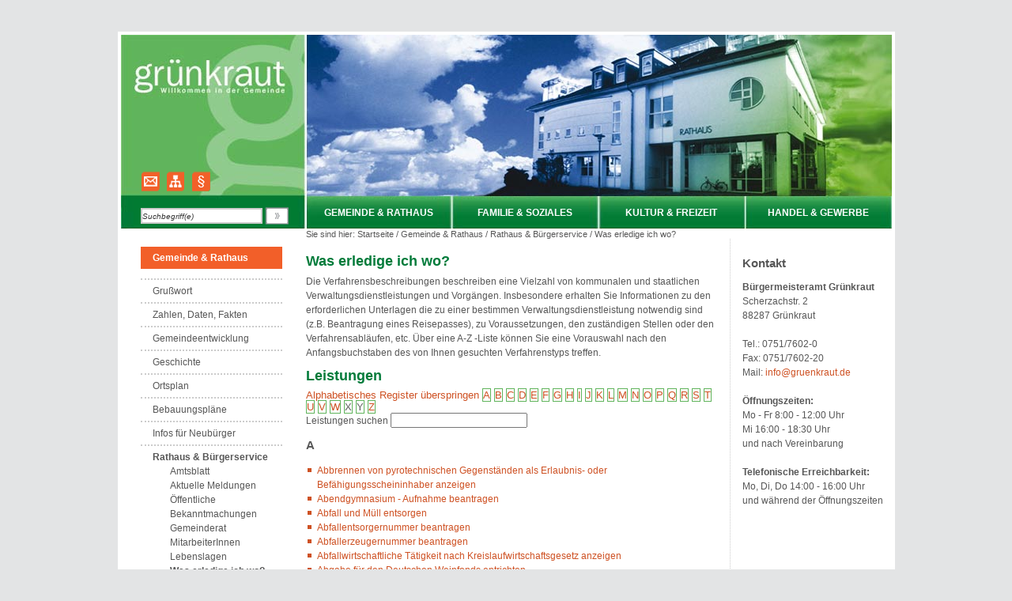

--- FILE ---
content_type: text/html;charset=UTF-8
request_url: https://www.gruenkraut.de/,(ankerA)/Startseite/Gemeinde+_+Rathaus/Was+erledige+ich+wo_.html
body_size: 47608
content:
<!DOCTYPE HTML PUBLIC "-//W3C//DTD HTML 4.01 Transitional//EN" "http://www.w3.org/TR/html4/loose.dtd">
<html lang="de" dir="ltr">
<head>
<meta http-equiv="Content-Type" content="text/html; charset=UTF-8">
<meta http-equiv="Content-Script-Type" content="text/javascript">
<meta http-equiv="Content-Style-Type" content="text/css">
<meta name="generator" content="dvv-Mastertemplates 24.2.0.1-RELEASE">
<meta name="date" content="2019-06-06">
<meta name="og:title" content="Was erledige ich wo?">
<meta name="og:type" content="website">
<meta name="og:locale" content="de">
<meta name="og:url" content="http://www.gruenkraut.de/Startseite/Gemeinde+_+Rathaus/Was+erledige+ich+wo_.html">
<meta name="robots" content="index, follow">
<title>Gemeinde Grünkraut - Was erledige ich wo?</title>
<link rel='shortcut icon' href='/site/Gruenkraut-Root/resourceCached/24.2.0/img/favicon.ico'>
<link href="/Startseite.html" rel="top" title="Startseite">
<link href="/site/Gruenkraut-Root/sitemap/758167/index.html" rel="contents" title="Inhaltsverzeichnis">
<link href="/common/js/jQuery/jquery-ui-themes/1.13.2/smoothness/jquery-ui.min.css" rel="stylesheet" type="text/css">
<link href="/site/Gruenkraut-Root/resourceCached/24.2.0/css/superfish.css" rel="stylesheet" type="text/css">
<link href="/site/Gruenkraut-Root/resourceCached/24.2.0/css/my_layout.css" rel="stylesheet" type="text/css">
<!--[if lte IE 7]>
<link href="/site/Gruenkraut-Root/resourceCached/24.2.0/css/patches/patch_layout_ie.css" rel="stylesheet" type="text/css">
<![endif]-->
<!--[if IE 8]>
<link href="/site/Gruenkraut-Root/resourceCached/24.2.0/css/patches/patch_layout_ie8.css" rel="stylesheet" type="text/css">
<![endif]-->
<script src="/common/js/jQuery/3.6.4/jquery.min.js" type="text/javascript"></script>
<script src="/common/js/jQuery/external/hoverIntent/jquery.hoverIntent.min.js" type="text/javascript"></script>
<script src="/common/js/jQuery/external/superfish/js/superfish.min.js" type="text/javascript"></script>
<script src="/site/Gruenkraut-Root/resourceCached/24.2.0/mergedScript_de.js" type="text/javascript"></script>
<script type="text/javascript">
jQuery.noConflict();
jQuery(function(){jQuery('ul.sf-menu').superfish(); });
</script>
<link href="/site/Gruenkraut-Root/resourceCached/24.2.0/service-bw/css/sbw.css" rel="stylesheet" type="text/css">
</head>
<body id="node758167" class="knot_392876 verfahren-uebersicht body_node">
  <div class="page_margins">
    <div class="page">
      <!-- top.vm start -->
<div id="header" class="noprint">
		<div id="topnav">
        <div id="start" title="Zur Startseite">
        <a href="/Startseite.html">
        <img alt="" src="/site/Gruenkraut-Root/resourceCached/24.2.0/img/Blind.gif">
        </a>
        </div>
        <div id="links">
			<a href="/site/Gruenkraut-Root/node/618228/index.html" class="kontakt" title="Kontakt"><img src="/site/Gruenkraut-Root/resourceCached/24.2.0/img/mail.png" alt="Kontakt" title="Kontakt"></a>
			<a href="/site/Gruenkraut-Root/sitemap/758167/Lde/index.html" class="sitemap" title="Seiten&uuml;bersicht"><img src="/site/Gruenkraut-Root/resourceCached/24.2.0/img/sitemap.png"  alt="Seiten&uuml;bersicht" title="Seiten&uuml;bersicht"></a>
			<a href="/site/Gruenkraut-Root/node/618237/index.html" class="impressum"  title="Impressum"><img src="/site/Gruenkraut-Root/resourceCached/24.2.0/img/impressum.png"  alt="Impressum" title="Impressum"></a>
        </div>
				<div id="quicksearch">
    <form name="search" class="quicksearch noprint" action="/site/Gruenkraut-Root/search/758167/index.html" onsubmit="return sendSearchForm('/site/Gruenkraut-Root/search/758167/index.html', false, 1769075967527);"  style="display: inline;" method="get">
        <label for="qs_query">Suche</label>
        <span class="nowrap">
            <input type="text" name="query" id="qs_query" class="quicksearchtext" value="Suchbegriff(e)" onFocus="if(this.value == this.defaultValue){this.value = '';}">
            <input type="image" class="quicksearchimg" src="/site/Gruenkraut-Root/resourceCached/24.2.0/img/suche.gif" alt="Suche">
        </span>
        <input type="hidden" name="searchType" value="simpleSearch">
        <input type="hidden" name="termCombination" value="AND">
        <input type="hidden" name="_finish" value="Suchen">
        <input type="hidden" name="_page" value="0">
        <input type="hidden" name="page" value="1">
        <input type="hidden" name="duplicateField" value="pageRef">
        <input type="hidden" name="searchList_rows">
        <input type="hidden" name="rows" value="10">
    </form>
</div>
		</div>
      <div class="flyerNav">
		<ul class="sf-menu">
 <li class="currentParent"><a href="/Startseite/Gemeinde+_+Rathaus.html">Gemeinde &amp; Rathaus</a>
  <ul class="sf-menu">
   <li><a href="/Startseite/Gemeinde+_+Rathaus/Grusswort.html">Grußwort</a></li>
   <li><a href="/Startseite/Gemeinde+_+Rathaus/Zahlen_+Daten_+Fakten.html">Zahlen, Daten, Fakten</a></li>
   <li><a href="/Startseite/Gemeinde+_+Rathaus/gemeindeentwicklung.html">Gemeindeentwicklung</a></li>
   <li><a href="/Startseite/Gemeinde+_+Rathaus/Geschichte.html">Geschichte</a>
    <ul class="sf-menu">
     <li><a href="/Startseite/Gemeinde+_+Rathaus/Blick+ins+Buch.html">Blick ins Buch</a></li>
    </ul></li>
   <li><a href="/Startseite/Gemeinde+_+Rathaus/Ortsplan.html">Ortsplan</a></li>
   <li><a href="/Startseite/Gemeinde+_+Rathaus/bebauungsplaene.html">Bebauungspläne</a></li>
   <li><a href="/Startseite/Gemeinde+_+Rathaus/Infos+fuer+Neubuerger.html">Infos für Neubürger</a></li>
   <li class="currentParent"><a href="/Startseite/Gemeinde+_+Rathaus/Rathaus+_+Buergerservice.html">Rathaus &amp; Bürgerservice</a>
    <ul class="sf-menu">
     <li><a href="/Startseite/Gemeinde+_+Rathaus/amtsblatt.html">Amtsblatt</a></li>
     <li><a href="/Startseite/Gemeinde+_+Rathaus/Aktuelle+Meldungen.html">Aktuelle Meldungen</a></li>
     <li><a href="/Startseite/Gemeinde+_+Rathaus/Bekanntmachungen.html">Öffentliche Bekanntmachungen</a></li>
     <li><a href="/Startseite/Gemeinde+_+Rathaus/Gemeinderat.html">Gemeinderat</a></li>
     <li><a href="/Startseite/Gemeinde+_+Rathaus/mitarbeiterinnen.html">MitarbeiterInnen</a></li>
     <li><a href="/Startseite/Gemeinde+_+Rathaus/Lebenslagen.html">Lebenslagen</a></li>
     <li class="current"><a class="active" href="/Startseite/Gemeinde+_+Rathaus/Was+erledige+ich+wo_.html">Was erledige ich wo?</a></li>
     <li><a href="/Startseite/Gemeinde+_+Rathaus/e_Buergerdienste.html">e-Bürgerdienste</a></li>
     <li><a href="/Startseite/Gemeinde+_+Rathaus/Ortsrecht.html">Ortsrecht</a></li>
     <li><a href="/Startseite/Gemeinde+_+Rathaus/Foerderprogramme.html">Förderprogramme</a></li>
     <li><a href="/Startseite/Gemeinde+_+Rathaus/Ver_+und+Entsorgung.html">Ver- und Entsorgung</a></li>
     <li><a href="/Startseite/Gemeinde+_+Rathaus/Wahlergebnisse.html">Wahlergebnisse</a></li>
     <li><a href="/Startseite/Gemeinde+_+Rathaus/Haushalt.html">Haushalt</a></li>
     <li><a href="/Startseite/Gemeinde+_+Rathaus/Gemeindemobil.html">Gemeindemobil</a></li>
     <li><a href="/Startseite/Gemeinde+_+Rathaus/Gebuehren.html">Gebühren</a></li>
    </ul></li>
   <li><a href="/Startseite/Gemeinde+_+Rathaus/Mobilitaet.html">Mobilität</a>
    <ul class="sf-menu">
     <li><a href="/Startseite/Gemeinde+_+Rathaus/OePNV.html">ÖPNV</a></li>
     <li><a href="/Startseite/Gemeinde+_+Rathaus/pendla+fahrgemeinschaften+bilden.html">PENDLA Fahrgemeinschaften bilden</a></li>
    </ul></li>
   <li><a href="/Startseite/Gemeinde+_+Rathaus/Umwelt.html">Umwelt</a>
    <ul class="sf-menu">
     <li><a href="/Startseite/Gemeinde+_+Rathaus/European+Energy+Award.html">European Energy Award</a></li>
     <li><a href="/Startseite/Gemeinde+_+Rathaus/Aktionen+fuer+die+Umwelt.html">Aktionen für die Umwelt</a></li>
     <li><a href="/Startseite/Gemeinde+_+Rathaus/netzmonitor+energie-+und+netzdaten.html">Netzmonitor Energie- und Netzdaten</a></li>
    </ul></li>
   <li><a href="/Startseite/Gemeinde+_+Rathaus/Linkliste.html">Linkliste</a></li>
   <li><a href="/Startseite/Gemeinde+_+Rathaus/feuerwehr.html">Feuerwehr</a></li>
  </ul></li>
 <li><a href="/Startseite/Familie+_+Soziales.html">Familie &amp; Soziales</a>
  <ul class="sf-menu">
   <li><a href="/Startseite/Familie+_+Soziales/gruenkraut+gemeinsam+gestalten+-+alternativen+fuers+alter.html">Grünkraut Gemeinsam Gestalten - Alternativen fürs Alter</a></li>
   <li><a href="/Startseite/Familie+_+Soziales/Unterstuetzung+fuer+Familien.html">Unterstützung für Familien</a>
    <ul class="sf-menu">
     <li><a href="/Startseite/Familie+_+Soziales/Landesfamilienpass.html">Landesfamilienpass</a></li>
     <li><a href="/Startseite/Familie+_+Soziales/Tagesmuetter_Vermittlung.html">Tagesmütter-Vermittlung</a></li>
     <li><a href="/Startseite/Familie+_+Soziales/Ferienbetreuung.html">Ferienbetreuung</a></li>
     <li><a href="/Startseite/Familie+_+Soziales/basar.html">Kinderkleiderbörse</a></li>
     <li><a href="/Startseite/Familie+_+Soziales/Eltern_Kind_Gruppe.html">Eltern-Kind-Gruppe</a></li>
     <li><a href="/Startseite/Familie+_+Soziales/Vereinsangebote.html">Vereinsangebote</a></li>
    </ul></li>
   <li><a href="/Startseite/Familie+_+Soziales/Jugendhaus.html">Jugendhaus</a>
    <ul class="sf-menu">
     <li><a href="/Startseite/Familie+_+Soziales/bilder+jugendhaus.html">Bilder Jugendhaus</a></li>
    </ul></li>
   <li><a href="/Startseite/Familie+_+Soziales/Ferienprogramm.html">Ferienprogramm</a></li>
   <li><a href="/Startseite/Familie+_+Soziales/Aktiv+im+Alter.html">Aktiv im Alter</a>
    <ul class="sf-menu">
     <li><a href="/Startseite/Familie+_+Soziales/Schoepferischer+Ruhestand.html">Schöpferischer Ruhestand</a></li>
     <li><a href="/Startseite/Familie+_+Soziales/Feierabendkreis.html">Feierabendkreis</a></li>
    </ul></li>
   <li><a href="/Startseite/Familie+_+Soziales/Buecherei+Online.html">Bücherei Online</a></li>
   <li><a href="/Startseite/Familie+_+Soziales/Kindergaerten.html">Kindergärten </a></li>
   <li><a href="/Startseite/Familie+_+Soziales/Schulen.html">Schulen</a></li>
   <li><a href="/Startseite/Familie+_+Soziales/Musikalische+Ausbildung.html">Musikalische Ausbildung</a></li>
   <li><a href="/Startseite/Familie+_+Soziales/Volkshochschule.html">Volkshochschule</a></li>
   <li><a href="/Startseite/Familie+_+Soziales/Kirche+und+Religion.html">Kirche und Religion </a></li>
   <li><a href="/Startseite/Familie+_+Soziales/Soziale+Dienste.html">Soziale Dienste</a>
    <ul class="sf-menu">
     <li><a href="/Startseite/Familie+_+Soziales/sozialer+fahrdienst.html">Sozialer Fahrdienst</a></li>
     <li><a href="/Startseite/Familie+_+Soziales/Medizinische+Versorgung.html">Medizinische Versorgung</a></li>
     <li><a href="/Startseite/Familie+_+Soziales/Sozialstation.html">Sozialstation</a></li>
     <li><a href="/Startseite/Familie+_+Soziales/Nachbarschaftshilfe.html">Nachbarschaftshilfe</a></li>
     <li><a href="/Startseite/Familie+_+Soziales/Hospizgruppe+Vorallgaeu.html">Hospizgruppe Vorallgäu</a></li>
     <li><a href="/Startseite/Familie+_+Soziales/Essen+auf+Raedern.html">Essen auf Rädern</a></li>
     <li><a href="/Startseite/Familie+_+Soziales/tagespflege.html">Tagespflege</a></li>
     <li><a href="/Startseite/Familie+_+Soziales/sozialatlas.html">Sozialatlas</a></li>
    </ul></li>
   <li><a href="/Startseite/Familie+_+Soziales/Buergergemeinschaft+Gruenkraut+e_V_.html">Bürgergemeinschaft Grünkraut e.V. </a>
    <ul class="sf-menu">
     <li><a href="/Startseite/Familie+_+Soziales/Der+Verein.html">Der Verein</a></li>
     <li><a href="/Startseite/Familie+_+Soziales/Das+BuergerKontaktBuero.html">Das BürgerKontaktBüro</a></li>
     <li><a href="/Startseite/Familie+_+Soziales/Die+Wohnanlage.html">Die Wohnanlage</a></li>
     <li><a href="/Startseite/Familie+_+Soziales/Mehrgenerationenhaus.html">Mehrgenerationenhaus</a></li>
     <li><a href="/Startseite/Familie+_+Soziales/Aktuelles.html">Aktuelles</a></li>
     <li><a href="/Startseite/Familie+_+Soziales/Selbst+aktiv+werden.html">Selbst aktiv werden</a></li>
     <li><a href="/Startseite/Familie+_+Soziales/Kinder_+Jugend_+u_+Fam_beauftragte.html">Kinder-, Jugend- u. Fam.beauftragte</a></li>
     <li><a href="/17329977.html">Aktuelles</a></li>
     <li><a href="/Startseite/Familie+_+Soziales/cafe+kunterbunt.html">Café Kunterbunt</a></li>
     <li><a href="/Startseite/Familie+_+Soziales/troedeltag.html">Trödeltag </a></li>
    </ul></li>
   <li><a href="/Startseite/Familie+_+Soziales/Integration+und+Fluechtlinge.html">Integration und Flüchtlinge</a></li>
   <li><a href="/Startseite/Familie+_+Soziales/schutzkonzept.html">Schutzkonzept</a>
    <ul class="sf-menu">
     <li><a href="/Startseite/Familie+_+Soziales/leitbild.html">Leitbild</a></li>
     <li><a href="/Startseite/Familie+_+Soziales/verhaltenskodex.html">Verhaltenskodex</a></li>
     <li><a href="/Startseite/Familie+_+Soziales/beschwerdemanagement.html">Beschwerdemanagement</a></li>
     <li><a href="/Startseite/Familie+_+Soziales/koordination.html">Koordination</a></li>
    </ul></li>
  </ul></li>
 <li><a href="/Startseite/Kultur+_+Freizeit.html">Kultur &amp; Freizeit</a>
  <ul class="sf-menu">
   <li><a href="/Startseite/Kultur+_+Freizeit/Kulturprogramm.html">Kulturprogramm</a></li>
   <li><a href="/Startseite/Kultur+_+Freizeit/Kulturelle+Einrichtungen.html">Kulturelle Einrichtungen </a></li>
   <li><a href="/Startseite/Kultur+_+Freizeit/Vereine.html">Vereine</a></li>
   <li><a href="/Startseite/Kultur+_+Freizeit/Freizeiteinrichtungen.html">Freizeiteinrichtungen</a>
    <ul class="sf-menu">
     <li><a href="/Startseite/Kultur+_+Freizeit/Sport.html">Sport</a></li>
     <li><a href="/Startseite/Kultur+_+Freizeit/Spielplaetze.html">Spielplätze</a></li>
     <li><a href="/Startseite/Kultur+_+Freizeit/ferienprogramm.html">Ferienprogramm</a></li>
    </ul></li>
   <li><a href="/Startseite/Kultur+_+Freizeit/Brauchtum.html">Brauchtum</a></li>
   <li><a href="/Startseite/Kultur+_+Freizeit/Fuer+unsere+Feriengaeste.html">Für unsere Feriengäste</a>
    <ul class="sf-menu">
     <li><a href="/Startseite/Kultur+_+Freizeit/Mein+Weg+nach+Gruenkraut.html">Mein Weg nach Grünkraut</a></li>
     <li><a href="/Startseite/Kultur+_+Freizeit/Beherbergung+und+Gastronomie.html">Beherbergung und Gastronomie</a></li>
     <li><a href="/Startseite/Kultur+_+Freizeit/Ausflugstipps.html">Ausflugstipps</a></li>
     <li><a href="/Startseite/Kultur+_+Freizeit/Mobil+vor+Ort.html">Mobil vor Ort</a></li>
     <li><a href="/Startseite/Kultur+_+Freizeit/Fahrrad_Reparaturdienst.html">Fahrrad-Reparatur &amp; Verleih</a></li>
     <li><a href="/Startseite/Kultur+_+Freizeit/wanderreiten.html">Wanderreiten</a></li>
     <li><a href="/Startseite/Kultur+_+Freizeit/wanderwege.html">Wanderwege</a></li>
     <li><a href="/Startseite/Kultur+_+Freizeit/radwege.html">Radwege</a></li>
    </ul></li>
   <li><a href="/Startseite/Kultur+_+Freizeit/landesgartenschau+wangen+2024.html">Landesgartenschau Wangen 2024</a></li>
  </ul></li>
 <li><a href="/Startseite/Handel+_+Gewerbe.html">Handel &amp; Gewerbe</a>
  <ul class="sf-menu">
   <li><a href="/Startseite/Handel+_+Gewerbe/Post_Service.html">Post-Service</a></li>
   <li><a href="/Startseite/Handel+_+Gewerbe/Maerkte.html">Märkte</a></li>
   <li><a href="/Startseite/Handel+_+Gewerbe/Standortfaktoren.html">Standortfaktoren</a></li>
   <li><a href="/Startseite/Handel+_+Gewerbe/Firmen.html">Firmen</a></li>
   <li><a href="/Startseite/Handel+_+Gewerbe/Landwirtschaft.html">Landwirtschaft</a>
    <ul class="sf-menu">
     <li><a href="/Startseite/Handel+_+Gewerbe/Direktvermarktung.html">Direktvermarktung</a></li>
     <li><a href="/Startseite/Handel+_+Gewerbe/Gruengutverwertung.html">Grüngutverwertung</a></li>
     <li><a href="/Startseite/Handel+_+Gewerbe/PLENUM_+Pro+Regio.html">PLENUM</a></li>
     <li><a href="/Startseite/Handel+_+Gewerbe/Streuobstaktion.html">Streuobstaktion</a></li>
    </ul></li>
   <li><a href="/Startseite/Handel+_+Gewerbe/Links.html">Links</a></li>
   <li><a href="/Startseite/Handel+_+Gewerbe/photovoltaik.html">Photovoltaik</a></li>
  </ul></li>
</ul>
		<br clear="all">
	  </div>
</div>
<!-- top.vm end -->
      <div id="main">

	  	  <div class="wayhome">Sie sind hier:
  <span class="wayhome">
<span class="nav_392731"><a href="/Startseite.html" rel="top">Startseite</a></span>
 / <span class="nav_392876"><a href="/Startseite/Gemeinde+_+Rathaus.html">Gemeinde &amp; Rathaus</a></span>
 / <span class="nav_557771"><a href="/Startseite/Gemeinde+_+Rathaus/Rathaus+_+Buergerservice.html">Rathaus &amp; B&uuml;rgerservice</a></span>
 / <span class="nav_758167 current"><a class="active" href="/Startseite/Gemeinde+_+Rathaus/Was+erledige+ich+wo_.html">Was erledige ich wo?</a></span>
</span>
</div>
        <div id="col1">
          <div id="col1_content" class="clearfix">
<div class="nav-outer">
<div class="vlist noprint">
	    <ul class="nav nav_392876 ebene0">
        <li class="nav_392876 ebene0">
            Gemeinde & Rathaus
        </li>
    </ul>
        <ul class="vlist nav_392876 ebene2">
 <li class="nav_393552 ebene2 child_1"><a href="/Startseite/Gemeinde+_+Rathaus/Grusswort.html">Grußwort</a></li>
 <li class="nav_393994 ebene2 child_2"><a href="/Startseite/Gemeinde+_+Rathaus/Zahlen_+Daten_+Fakten.html">Zahlen, Daten, Fakten</a></li>
 <li class="nav_19961364 ebene2 child_3"><a href="/Startseite/Gemeinde+_+Rathaus/gemeindeentwicklung.html">Gemeindeentwicklung</a></li>
 <li class="nav_394096 ebene2 hasChild child_4"><a href="/Startseite/Gemeinde+_+Rathaus/Geschichte.html">Geschichte</a></li>
 <li class="nav_394109 ebene2 child_5"><a href="/Startseite/Gemeinde+_+Rathaus/Ortsplan.html">Ortsplan</a></li>
 <li class="nav_19640215 ebene2 child_6"><a href="/Startseite/Gemeinde+_+Rathaus/bebauungsplaene.html">Bebauungspläne</a></li>
 <li class="nav_557742 ebene2 child_7"><a href="/Startseite/Gemeinde+_+Rathaus/Infos+fuer+Neubuerger.html">Infos für Neubürger</a></li>
 <li class="nav_557771 ebene2 hasChild currentParent child_8"><a href="/Startseite/Gemeinde+_+Rathaus/Rathaus+_+Buergerservice.html">Rathaus &amp; Bürgerservice</a>
  <ul class="vlist nav_557771 ebene3">
   <li class="nav_15183755 ebene3 child_1"><a href="/Startseite/Gemeinde+_+Rathaus/amtsblatt.html">Amtsblatt</a></li>
   <li class="nav_677920 ebene3 child_2"><a href="/Startseite/Gemeinde+_+Rathaus/Aktuelle+Meldungen.html">Aktuelle Meldungen</a></li>
   <li class="nav_18713291 ebene3 child_3"><a href="/Startseite/Gemeinde+_+Rathaus/Bekanntmachungen.html">Öffentliche Bekanntmachungen</a></li>
   <li class="nav_557798 ebene3 child_4"><a href="/Startseite/Gemeinde+_+Rathaus/Gemeinderat.html">Gemeinderat</a></li>
   <li class="nav_758181 ebene3 child_5"><a href="/Startseite/Gemeinde+_+Rathaus/mitarbeiterinnen.html">MitarbeiterInnen</a></li>
   <li class="nav_758158 ebene3 child_6"><a href="/Startseite/Gemeinde+_+Rathaus/Lebenslagen.html">Lebenslagen</a></li>
   <li class="nav_758167 ebene3 current child_7"><a class="active" href="/Startseite/Gemeinde+_+Rathaus/Was+erledige+ich+wo_.html">Was erledige ich wo?</a></li>
   <li class="nav_731477 ebene3 child_8"><a href="/Startseite/Gemeinde+_+Rathaus/e_Buergerdienste.html">e-Bürgerdienste</a></li>
   <li class="nav_557832 ebene3 child_9"><a href="/Startseite/Gemeinde+_+Rathaus/Ortsrecht.html">Ortsrecht</a></li>
   <li class="nav_557843 ebene3 hasChild child_10"><a href="/Startseite/Gemeinde+_+Rathaus/Foerderprogramme.html">Förderprogramme</a></li>
   <li class="nav_557921 ebene3 child_11"><a href="/Startseite/Gemeinde+_+Rathaus/Ver_+und+Entsorgung.html">Ver- und Entsorgung</a></li>
   <li class="nav_560074 ebene3 child_12"><a href="/Startseite/Gemeinde+_+Rathaus/Wahlergebnisse.html">Wahlergebnisse</a></li>
   <li class="nav_560173 ebene3 child_13"><a href="/Startseite/Gemeinde+_+Rathaus/Haushalt.html">Haushalt</a></li>
   <li class="nav_560331 ebene3 child_14"><a href="/Startseite/Gemeinde+_+Rathaus/Gemeindemobil.html">Gemeindemobil</a></li>
   <li class="nav_603530 ebene3 child_15"><a href="/Startseite/Gemeinde+_+Rathaus/Gebuehren.html">Gebühren</a></li>
  </ul></li>
 <li class="nav_560140 ebene2 hasChild child_9"><a href="/Startseite/Gemeinde+_+Rathaus/Mobilitaet.html">Mobilität</a></li>
 <li class="nav_560348 ebene2 hasChild child_10"><a href="/Startseite/Gemeinde+_+Rathaus/Umwelt.html">Umwelt</a></li>
 <li class="nav_560624 ebene2 child_11"><a href="/Startseite/Gemeinde+_+Rathaus/Linkliste.html">Linkliste</a></li>
 <li class="nav_13738763 ebene2 child_12"><a href="/Startseite/Gemeinde+_+Rathaus/feuerwehr.html">Feuerwehr</a></li>
</ul>
</div></div>
          </div>
        </div>
        <div id="col2">
          <div id="col2_content" class="clearfix">
<!-- service.vm start -->
<div id="service">
        <a id="anker557782"></a><div class="composedcontent-gruenkraut---infoslot block_557782" id="cc_557782">
  <h2 class="basecontent-sub-heading" id="anker659162">Kontakt</h2>

  <p class="basecontent-line-break-text" id="anker557787"><strong>Bürgermeisteramt Grünkraut</strong><br>Scherzachstr. 2 <br>88287 Grünkraut<br><br>Tel.: 0751/7602-0 <br>Fax: 0751/7602-20 <br>Mail: <a class="mailLink neuFensterLink" href="mailto:info@gruenkraut.de" target="_blank">info@gruenkraut.de</a><br><br><strong>Öffnungszeiten:</strong><br>Mo - Fr 8:00 - 12:00 Uhr<br>Mi 16:00 - 18:30 Uhr<br>und nach Vereinbarung<br><br><strong>Telefonische Erreichbarkeit:</strong><br>Mo, Di, Do 14:00 - 16:00 Uhr<br>und während der Öffnungszeiten</p>
</div>
    </div>
<!-- service.vm end -->
          </div>
        </div>
        <div id="col3">
          <div id="col3_content" class="clearfix">
<!-- content.vm start -->
<!-- content-inner.vm start -->
<a name="pageTop"></a>
<div id="content" align="left">
<a id="anker758171"></a><div class="composedcontent-gruenkraut---standardseite block_758171" id="cc_758171">
  <h1 class="basecontent-headline" id="anker758172">Was erledige ich wo?</h1>
</div>
<a id="anker758459"></a><div class="composedcontent-gruenkraut---standardseite block_758459" id="cc_758459">
  <p class="basecontent-line-break-text" id="anker758463">Die Verfahrensbeschreibungen beschreiben eine Vielzahl von kommunalen und staatlichen Verwaltungsdienstleistungen und Vorgängen. Insbesondere erhalten Sie Informationen zu den erforderlichen Unterlagen die zu einer bestimmen Verwaltungsdienstleistung notwendig sind (z.B. Beantragung eines Reisepasses), zu Voraussetzungen, den zuständigen Stellen oder den  Verfahrensabläufen, etc. Über eine A-Z -Liste können Sie eine Vorauswahl nach den Anfangsbuchstaben des von Ihnen gesuchten Verfahrenstyps treffen.</p>
</div>
<div class="verfahren">
                        <h1 class="modul">Leistungen</h1>

                    <div class="folderRegister noprint ui-widget">  <a class="ym-skiplinks" href="#rb1end">Alphabetisches Register überspringen</a>  <span class="ui-corner-all ui-state-default"><a class="aktiv padMe" href="#ankerA" title="Buchstabe A">A</a></span>  <span class="ui-corner-all ui-state-default"><a class="aktiv padMe" href="#ankerB" title="Buchstabe B">B</a></span>  <span class="ui-corner-all ui-state-default"><a class="aktiv padMe" href="#ankerC" title="Buchstabe C">C</a></span>  <span class="ui-corner-all ui-state-default"><a class="aktiv padMe" href="#ankerD" title="Buchstabe D">D</a></span>  <span class="ui-corner-all ui-state-default"><a class="aktiv padMe" href="#ankerE" title="Buchstabe E">E</a></span>  <span class="ui-corner-all ui-state-default"><a class="aktiv padMe" href="#ankerF" title="Buchstabe F">F</a></span>  <span class="ui-corner-all ui-state-default"><a class="aktiv padMe" href="#ankerG" title="Buchstabe G">G</a></span>  <span class="ui-corner-all ui-state-default"><a class="aktiv padMe" href="#ankerH" title="Buchstabe H">H</a></span>  <span class="ui-corner-all ui-state-default"><a class="aktiv padMe" href="#ankerI" title="Buchstabe I">I</a></span>  <span class="ui-corner-all ui-state-default"><a class="aktiv padMe" href="#ankerJ" title="Buchstabe J">J</a></span>  <span class="ui-corner-all ui-state-default"><a class="aktiv padMe" href="#ankerK" title="Buchstabe K">K</a></span>  <span class="ui-corner-all ui-state-default"><a class="aktiv padMe" href="#ankerL" title="Buchstabe L">L</a></span>  <span class="ui-corner-all ui-state-default"><a class="aktiv padMe" href="#ankerM" title="Buchstabe M">M</a></span>  <span class="ui-corner-all ui-state-default"><a class="aktiv padMe" href="#ankerN" title="Buchstabe N">N</a></span>  <span class="ui-corner-all ui-state-default"><a class="aktiv padMe" href="#ankerO" title="Buchstabe O">O</a></span>  <span class="ui-corner-all ui-state-default"><a class="aktiv padMe" href="#ankerP" title="Buchstabe P">P</a></span>  <span class="ui-corner-all ui-state-default"><a class="aktiv padMe" href="#ankerQ" title="Buchstabe Q">Q</a></span>  <span class="ui-corner-all ui-state-default"><a class="aktiv padMe" href="#ankerR" title="Buchstabe R">R</a></span>  <span class="ui-corner-all ui-state-default"><a class="aktiv padMe" href="#ankerS" title="Buchstabe S">S</a></span>  <span class="ui-corner-all ui-state-default"><a class="aktiv padMe" href="#ankerT" title="Buchstabe T">T</a></span>  <span class="ui-corner-all ui-state-default"><a class="aktiv padMe" href="#ankerU" title="Buchstabe U">U</a></span>  <span class="ui-corner-all ui-state-default"><a class="aktiv padMe" href="#ankerV" title="Buchstabe V">V</a></span>  <span class="ui-corner-all ui-state-default"><a class="aktiv padMe" href="#ankerW" title="Buchstabe W">W</a></span>  <span class="ui-corner-all ui-state-default"><span class="noSpeech padMe ui-state-disabled">X</span></span>  <span class="ui-corner-all ui-state-default"><span class="noSpeech padMe ui-state-disabled">Y</span></span>  <span class="ui-corner-all ui-state-default"><a class="aktiv padMe" href="#ankerZ" title="Buchstabe Z">Z</a></span>  <a id="rb1end"></a></div>
                                <form class="search" action="#">
                <label for="leistungSearch">Leistungen suchen</label>
                <input type="search" id="leistungSearch" onkeyup="leistungenSearch()"
                       placeholder="" role="search">
                            </form>
                             <div><a class='lpAnkerZiel' name='ankerA'></a><h2>A</h2><ul class='leistungen'>
                    <li><a href="/-/Was+erledige+ich+wo_/abbrennen-von-pyrotechnischen-gegenstaenden-als-erlaubnis--oder-befaehigungsscheininhaber-anzeigen/vbid946">Abbrennen von pyrotechnischen Gegenständen als Erlaubnis- oder Befähigungsscheininhaber anzeigen</a></li>

                    <li><a href="/-/Was+erledige+ich+wo_/abendgymnasium---aufnahme-beantragen/vbid941">Abendgymnasium - Aufnahme beantragen</a></li>

                    <li><a href="/-/Was+erledige+ich+wo_/abfall-und-muell-entsorgen/vbid166">Abfall und Müll entsorgen</a></li>

                    <li><a href="/-/Was+erledige+ich+wo_/abfallentsorgernummer-beantragen/vbid6018729">Abfallentsorgernummer beantragen</a></li>

                    <li><a href="/-/Was+erledige+ich+wo_/abfallerzeugernummer-beantragen/vbid6018727">Abfallerzeugernummer beantragen</a></li>

                    <li><a href="/-/Was+erledige+ich+wo_/abfallwirtschaftliche-taetigkeit-nach-kreislaufwirtschaftsgesetz-anzeigen/vbid6018769">Abfallwirtschaftliche Tätigkeit nach Kreislaufwirtschaftsgesetz anzeigen</a></li>

                    <li><a href="/-/Was+erledige+ich+wo_/abgabe-fuer-den-deutschen-weinfonds-entrichten/vbid638">Abgabe für den Deutschen Weinfonds entrichten</a></li>

                    <li><a href="/-/Was+erledige+ich+wo_/abgelaufenen-fuehrerschein-neu-ausstellen-lassen/vbid6006411">Abgelaufenen Führerschein neu ausstellen lassen</a></li>

                    <li><a href="/-/Was+erledige+ich+wo_/abgeltungsteuer---nichtveranlagungs-bescheinigung-beantragen/vbid172">Abgeltungsteuer - Nichtveranlagungs-Bescheinigung beantragen</a></li>

                    <li><a href="/-/Was+erledige+ich+wo_/abgeschlossenheitsbescheinigung-zur-aufteilung-eines-gebaeudes-beantragen/vbid1914">Abgeschlossenheitsbescheinigung zur Aufteilung eines Gebäudes beantragen</a></li>

                    <li><a href="/-/Was+erledige+ich+wo_/abmeldung--ausserbetriebsetzung-fuer-ein-fahrzeug-beantragen/vbid6019859">Abmeldung / Außerbetriebsetzung für ein Fahrzeug beantragen</a></li>

                    <li><a href="/-/Was+erledige+ich+wo_/abschriften-ablichtungen-vervielfaeltigungen-und-negative-amtlich-beglaubigen-lassen/vbid468">Abschriften, Ablichtungen, Vervielfältigungen und Negative amtlich beglaubigen lassen</a></li>

                    <li><a href="/-/Was+erledige+ich+wo_/abwasser-entsorgen/vbid1767">Abwasser entsorgen</a></li>

                    <li><a href="/-/Was+erledige+ich+wo_/abwasserbeseitigung---dezentrale-beseitigung-von-regenwasser-beantragen-oder-anzeigen/vbid1543">Abwasserbeseitigung - dezentrale Beseitigung von Regenwasser beantragen oder anzeigen</a></li>

                    <li><a href="/-/Was+erledige+ich+wo_/abweichende-regelungen-zum-schichtbetrieb-beantragen/vbid6022869">Abweichende Regelungen zum Schichtbetrieb beantragen</a></li>

                    <li><a href="/-/Was+erledige+ich+wo_/abweichende-ruhezeit-beantragen/vbid6022871">Abweichende Ruhezeit beantragen</a></li>

                    <li><a href="/-/Was+erledige+ich+wo_/adoption---akteneinsicht-beantragen/vbid1208">Adoption - Akteneinsicht beantragen</a></li>

                    <li><a href="/-/Was+erledige+ich+wo_/adoption---sich-als-adoptiveltern-bewerben/vbid1073">Adoption - sich als Adoptiveltern bewerben</a></li>

                    <li><a href="/-/Was+erledige+ich+wo_/adoption-eines-auslaendischen-kindes---beurkundung-im-geburtenregister-beantragen/vbid1195">Adoption eines ausländischen Kindes - Beurkundung im Geburtenregister beantragen</a></li>

                    <li><a href="/-/Was+erledige+ich+wo_/adoption-eines-auslaendischen-kindes---umwandlung-einer-schwachen-in-eine-starke-adoption-beantragen/vbid1127">Adoption eines ausländischen Kindes - Umwandlung einer schwachen in eine starke Adoption beantragen</a></li>

                    <li><a href="/-/Was+erledige+ich+wo_/adoption-eines-deutschen-kindes---beurkundung-von-amts-wegen/vbid447">Adoption eines deutschen Kindes - Beurkundung von Amts wegen</a></li>

                    <li><a href="/-/Was+erledige+ich+wo_/adoption-eines-erwachsenen-menschen-beantragen/vbid1177">Adoption eines erwachsenen Menschen beantragen</a></li>

                    <li><a href="/-/Was+erledige+ich+wo_/adoptionspflege-eines-minderjaehrigen-kindes-aufnehmen/vbid1105">Adoptionspflege eines minderjährigen Kindes aufnehmen</a></li>

                    <li><a href="/-/Was+erledige+ich+wo_/adressaenderung-auf-der-eid-karte-beantragen-/vbid6019491">Adressänderung auf der eID-Karte beantragen </a></li>

                    <li><a href="/-/Was+erledige+ich+wo_/adressbuch---eintrag-sperren-lassen/vbid975">Adressbuch - Eintrag sperren lassen</a></li>

                    <li><a href="/-/Was+erledige+ich+wo_/akademische-gesundheitsberufe---anerkennung-der-weiterbildung-beantragen/vbid1781">Akademische Gesundheitsberufe - Anerkennung der Weiterbildung beantragen</a></li>

                    <li><a href="/-/Was+erledige+ich+wo_/akademische-grade-titel-und-bezeichnungen-bei-anerkannten-spaetaussiedlern---gradumwandlungen-beantragen/vbid868">Akademische Grade, Titel und Bezeichnungen bei anerkannten Spätaussiedlern - Gradumwandlungen beantragen</a></li>

                    <li><a href="/-/Was+erledige+ich+wo_/akademische-grade-titel-und-bezeichnungen-von-auslaendischen-hochschulen-fuehren/vbid502">Akademische Grade, Titel und Bezeichnungen von ausländischen Hochschulen führen</a></li>

                    <li><a href="/-/Was+erledige+ich+wo_/akteneinsicht-in-und-ausserhalb-von-verwaltungsverfahren-beantragen/vbid685">Akteneinsicht in und außerhalb von Verwaltungsverfahren beantragen</a></li>

                    <li><a href="/-/Was+erledige+ich+wo_/allgemein-bildende-schulen---zur-abendrealschule-anmelden/vbid494">Allgemein bildende Schulen - zur Abendrealschule anmelden</a></li>

                    <li><a href="/-/Was+erledige+ich+wo_/als-berechtigte-person-fahrzeugregisterauskunft-halterauskunft-beantragen/vbid6022739">Als berechtigte Person Fahrzeugregisterauskunft (Halterauskunft) beantragen</a></li>

                    <li><a href="/-/Was+erledige+ich+wo_/als-servicedienstleisterin-oder-servicedienstleister-im-rahmen-der-geldwaescheaufsicht-registrieren/vbid6024929">Als Servicedienstleisterin oder Servicedienstleister im Rahmen der Geldwäscheaufsicht registrieren</a></li>

                    <li><a href="/-/Was+erledige+ich+wo_/[base64]/vbid2667">Altenpfleger, Arbeitserzieher, Haus- und Familienpfleger, Heilerziehungsassistent, Heilpädagoge, Jugend- und Heimerzieher, Sozialarbeiter, Sozialpädagoge mit ausländischer Berufsausbildung – Erlaubnis zur Führung der Berufsbezeichnung beantragen</a></li>

                    <li><a href="/-/Was+erledige+ich+wo_/altersrente---rente-bei-vorzeitigem-eintritt-in-den-ruhestand-beantragen/vbid1797">Altersrente - Rente bei vorzeitigem Eintritt in den Ruhestand beantragen</a></li>

                    <li><a href="/-/Was+erledige+ich+wo_/altersrente-fuer-besonders-langjaehrig-versicherte-beantragen-/vbid2307">Altersrente für besonders langjährig Versicherte beantragen </a></li>

                    <li><a href="/-/Was+erledige+ich+wo_/altersrente-fuer-schwerbehinderte-menschen-beantragen/vbid1251">Altersrente für schwerbehinderte Menschen beantragen</a></li>

                    <li><a href="/-/Was+erledige+ich+wo_/andere-strafanzeige-stellen/vbid6016245">Andere Strafanzeige stellen</a></li>

                    <li><a href="/-/Was+erledige+ich+wo_/aenderung-bezueglich-des-betriebs-gentechnischer-anlagen-mitteilen/vbid6024105">Änderung bezüglich des Betriebs gentechnischer Anlagen mitteilen</a></li>

                    <li><a href="/-/Was+erledige+ich+wo_/aenderung-der-gemeinschaftslizenz-oder-erlaubnisurkunde-fuer-den-gewerblichen-gueterkraftverkehr-beantragen/vbid6025205">Änderung der Gemeinschaftslizenz oder Erlaubnisurkunde für den gewerblichen Güterkraftverkehr beantragen</a></li>

                    <li><a href="/-/Was+erledige+ich+wo_/aenderung-des-entwicklungsziels-einer-oekokonto-massnahme-beantragen/vbid6022055">Änderung des Entwicklungsziels einer Ökokonto-Maßnahme beantragen</a></li>

                    <li><a href="/-/Was+erledige+ich+wo_/aenderung-des-wohnsitzes-innerhalb-derselben-stadt-oder-gemeinde-melden/vbid884">Änderung des Wohnsitzes innerhalb derselben Stadt oder Gemeinde melden</a></li>

                    <li><a href="/-/Was+erledige+ich+wo_/aenderung-nach-beantragung-oder-bei-bezug-von-buergergeld-mitteilen/vbid6027353">Änderung nach Beantragung oder bei Bezug von Bürgergeld mitteilen</a></li>

                    <li><a href="/-/Was+erledige+ich+wo_/aenderung-persoenlicher-daten-der-hochschule-mitteilen/vbid1391">Änderung persönlicher Daten der Hochschule mitteilen</a></li>

                    <li><a href="/-/Was+erledige+ich+wo_/aenderungen-an-die-krankenkasse-melden/vbid1271">Änderungen an die Krankenkasse melden</a></li>

                    <li><a href="/-/Was+erledige+ich+wo_/anerkennung-als-gemeinnuetzige-stiftung-beantragen/vbid2253">Anerkennung als gemeinnützige Stiftung beantragen</a></li>

                    <li><a href="/-/Was+erledige+ich+wo_/anerkennung-als-pharmaberater-beantragen/vbid6022571">Anerkennung als Pharmaberater beantragen</a></li>

                    <li><a href="/-/Was+erledige+ich+wo_/anerkennung-als-pruef--zertifizierung--oder-ueberwachungsstelle-puez-stelle-nach-landesbauordnung/vbid1888">Anerkennung als Prüf-, Zertifizierung- oder Überwachungsstelle (PÜZ-Stelle) nach Landesbauordnung</a></li>

                    <li><a href="/-/Was+erledige+ich+wo_/anerkennung-eines-auslaendischen-lehrerdiploms-beantragen/vbid6001991">Anerkennung eines ausländischen Lehrerdiploms beantragen</a></li>

                    <li><a href="/-/Was+erledige+ich+wo_/anerkennung-eines-sachkundelehrgangs-fuer-asbest-beantragen/vbid6020059">Anerkennung eines Sachkundelehrgangs für Asbest beantragen</a></li>

                    <li><a href="/-/Was+erledige+ich+wo_/anerkennung-eines-sachkundelehrgangs-fuer-biozid-produkte-beantragen/vbid6020061">Anerkennung eines Sachkundelehrgangs für Biozid-Produkte beantragen</a></li>

                    <li><a href="/-/Was+erledige+ich+wo_/anerkennung-und-bekanntgabe-als-sachverstaendige-oder-sachverstaendiger-nach--18-bundesbodenschutzgesetz/vbid6024265">Anerkennung und Bekanntgabe als Sachverständige oder Sachverständiger nach § 18 Bundesbodenschutzgesetz</a></li>

                    <li><a href="/-/Was+erledige+ich+wo_/anfrage-bei-der-landesstelle-fuer-bautechnik-stellen/vbid6005165">Anfrage bei der Landesstelle für Bautechnik stellen</a></li>

                    <li><a href="/-/Was+erledige+ich+wo_/angaben-zur-person-mitteilen-die-die-aufgaben-des-strahlenschutzverantwortlichen-wahrnimmt/vbid6023029">Angaben zur Person mitteilen, die die Aufgaben des Strahlenschutzverantwortlichen wahrnimmt</a></li>

                    <li><a href="/-/Was+erledige+ich+wo_/anhaenger-kraftfahrzeug---zulassung-beantragen/vbid6002021">Anhänger Kraftfahrzeug - Zulassung beantragen</a></li>

                    <li><a href="/-/Was+erledige+ich+wo_/antrag-auf-ausnahme-vom-verbot-der-mehrarbeit-und-vom-verbot-der-nachtarbeit-in-besonderen-faellen-sowie-der-art-der-arbeit-und-dem-arbeitstempo/vbid6022769">Antrag auf Ausnahme vom Verbot der Mehrarbeit und vom Verbot der Nachtarbeit in besonderen Fällen, sowie der Art der Arbeit und dem Arbeitstempo</a></li>

                    <li><a href="/-/Was+erledige+ich+wo_/antrag-auf-erlaubnis-oder-anzeige-der-abgabebereitstellung-von-gefaehrlichen-stoffen-und-gemischen-nach-chemverbotsv-sowie-aenderungsanzeigen-bei-wechsel-der-sachkundigen-person/vbid6024719">Antrag auf Erlaubnis oder Anzeige der Abgabe/Bereitstellung von gefährlichen Stoffen und Gemischen nach ChemVerbotsV sowie Änderungsanzeigen bei Wechsel der sachkundigen Person</a></li>

                    <li><a href="/-/Was+erledige+ich+wo_/antrag-auf-weiterbewilligung-von-buergergeld-stellen/vbid6027351">Antrag auf Weiterbewilligung von Bürgergeld stellen</a></li>

                    <li><a href="/-/Was+erledige+ich+wo_/antrag-auf-zulassung-zur-kuendigung-nach-mutterschutzgesetz/vbid6022753">Antrag auf Zulassung zur Kündigung nach Mutterschutzgesetz</a></li>

                    <li><a href="/-/Was+erledige+ich+wo_/anzeige---laermbelaestigung-melden/vbid1265">Anzeige - Lärmbelästigung melden</a></li>

                    <li><a href="/-/Was+erledige+ich+wo_/anzeige---strafanzeige-erstatten/vbid368">Anzeige - Strafanzeige erstatten</a></li>

                    <li><a href="/-/Was+erledige+ich+wo_/apothekennotdienst-finden/vbid765">Apothekennotdienst finden</a></li>

                    <li><a href="/-/Was+erledige+ich+wo_/approbation-als-arzt-beantragen/vbid838">Approbation als Arzt beantragen</a></li>

                    <li><a href="/-/Was+erledige+ich+wo_/approbation-als-tierarzt-oder-tieraerztin-aus-drittstaaten-beantragen/vbid6001921">Approbation als Tierarzt oder Tierärztin aus Drittstaaten beantragen</a></li>

                    <li><a href="/-/Was+erledige+ich+wo_/arbeitnehmer-sparzulage-beantragen/vbid1045">Arbeitnehmer-Sparzulage beantragen</a></li>

                    <li><a href="/-/Was+erledige+ich+wo_/arbeitsgenehmigung-fuer-auslaendische-studierende-beantragen/vbid568">Arbeitsgenehmigung für ausländische Studierende beantragen</a></li>

                    <li><a href="/-/Was+erledige+ich+wo_/arbeitsplaetze-in-radonvorsorgegebieten-mit-erhoehter-radonkonzentration-anmelden/vbid6001509">Arbeitsplätze in Radonvorsorgegebieten mit erhöhter Radonkonzentration anmelden</a></li>

                    <li><a href="/-/Was+erledige+ich+wo_/arbeitsplatzsuche-im-anschluss-an-aufenthalte-im-bundesgebiet/vbid2091">Arbeitsplatzsuche im Anschluss an Aufenthalte im Bundesgebiet</a></li>

                    <li><a href="/-/Was+erledige+ich+wo_/architektenliste---eintragung-beantragen/vbid1297">Architektenliste - Eintragung beantragen</a></li>

                    <li><a href="/-/Was+erledige+ich+wo_/architektenliste---eintragung-einer-gesellschaft-beantragen/vbid1995">Architektenliste - Eintragung einer Gesellschaft beantragen</a></li>

                    <li><a href="/-/Was+erledige+ich+wo_/arzt-zahnarzt-apotheker-psychologischer-psychotherapeut-kinder--und-jugendlichenpsychotherapeut-mit-auslaendischer-berufsausbildung--approbation-beantragen/vbid2663">Arzt, Zahnarzt, Apotheker, Psychologischer Psychotherapeut, Kinder- und Jugendlichenpsychotherapeut mit ausländischer Berufsausbildung – Approbation beantragen</a></li>

                    <li><a href="/-/Was+erledige+ich+wo_/aerztliche-untersuchung-von-jugendlichen-auszubildenden-und-berufsanfaengern---bescheinigung-vorlegen-lassen/vbid185">Ärztliche Untersuchung von jugendlichen Auszubildenden und Berufsanfängern - Bescheinigung vorlegen lassen</a></li>

                    <li><a href="/-/Was+erledige+ich+wo_/arztregister---eintragung-beantragen/vbid1632">Arztregister - Eintragung beantragen</a></li>

                    <li><a href="/-/Was+erledige+ich+wo_/aufenthaltserlaubnis-fuer-arbeitnehmer-aus-drittstaaten---ict-karte-beantragen/vbid6000840">Aufenthaltserlaubnis für Arbeitnehmer aus Drittstaaten - ICT-Karte beantragen</a></li>

                    <li><a href="/-/Was+erledige+ich+wo_/aufenthaltserlaubnis-fuer-au-pair-beschaeftigte-nicht-euewr-beantragen/vbid1015">Aufenthaltserlaubnis für Au-pair-Beschäftigte (Nicht-EU/EWR) beantragen</a></li>

                    <li><a href="/-/Was+erledige+ich+wo_/aufenthaltserlaubnis-fuer-drittstaatsangehoerige---mobiler-ict-karte-beantragen/vbid6000842">Aufenthaltserlaubnis für Drittstaatsangehörige - Mobiler-ICT-Karte beantragen</a></li>

                    <li><a href="/-/Was+erledige+ich+wo_/aufenthaltserlaubnis-fuer-eine-beschaeftigung-beantragen/vbid652">Aufenthaltserlaubnis für eine Beschäftigung beantragen</a></li>

                    <li><a href="/-/Was+erledige+ich+wo_/aufenthaltserlaubnis-fuer-qualifizierte-geduldete-zum-zweck-der-beschaeftigung-beantragen/vbid1737">Aufenthaltserlaubnis für qualifizierte Geduldete zum Zweck der Beschäftigung beantragen</a></li>

                    <li><a href="/-/Was+erledige+ich+wo_/aufenthaltserlaubnis-fuer-staatsangehoerige-der-schweiz-beantragen/vbid159">Aufenthaltserlaubnis für Staatsangehörige der Schweiz beantragen</a></li>

                    <li><a href="/-/Was+erledige+ich+wo_/aufenthaltserlaubnis-fuer-studierende-aus-staaten-ausserhalb-euewr-beantragen/vbid580">Aufenthaltserlaubnis für Studierende aus Staaten außerhalb EU/EWR beantragen</a></li>

                    <li><a href="/-/Was+erledige+ich+wo_/aufenthaltserlaubnis-fuer-studierende-aus-staaten-ausserhalb-euewr-verlaengern/vbid1846">Aufenthaltserlaubnis für Studierende aus Staaten außerhalb EU/EWR verlängern</a></li>

                    <li><a href="/-/Was+erledige+ich+wo_/aufenthaltserlaubnis-zum-zweck-der-ausbildung-beantragen/vbid866">Aufenthaltserlaubnis zum Zweck der Ausbildung beantragen</a></li>

                    <li><a href="/-/Was+erledige+ich+wo_/aufenthaltserlaubnis-zum-zweck-der-ausbildung-verlaengern/vbid1620">Aufenthaltserlaubnis zum Zweck der Ausbildung verlängern</a></li>

                    <li><a href="/-/Was+erledige+ich+wo_/aufenthaltserlaubnis-zum-zweck-der-forschung-beantragen/vbid1406">Aufenthaltserlaubnis zum Zweck der Forschung beantragen</a></li>

                    <li><a href="/-/Was+erledige+ich+wo_/aufenthaltserlaubnis-zur-ausuebung-der-selbstaendigen-taetigkeit-beantragen/vbid83">Aufenthaltserlaubnis zur Ausübung der selbständigen Tätigkeit beantragen</a></li>

                    <li><a href="/-/Was+erledige+ich+wo_/aufgraben-einer-strasse-fuer-leitungsverlegung-beantragen/vbid1721">Aufgraben einer Straße für Leitungsverlegung beantragen</a></li>

                    <li><a href="/-/Was+erledige+ich+wo_/aufnahme-als-europaeischer-rechtsanwalt-in-die-rechtsanwaltskammer-beantragen/vbid1890">Aufnahme als europäischer Rechtsanwalt in die Rechtsanwaltskammer beantragen</a></li>

                    <li><a href="/-/Was+erledige+ich+wo_/aufnahme-als-spaetaussiedler-beantragen/vbid867">Aufnahme als Spätaussiedler beantragen</a></li>

                    <li><a href="/-/Was+erledige+ich+wo_/aufnahme-in-die-berufsaufbauschule-beantragen/vbid1003">Aufnahme in die Berufsaufbauschule beantragen</a></li>

                    <li><a href="/-/Was+erledige+ich+wo_/aufnahme-in-die-berufsoberschule-beantragen/vbid616">Aufnahme in die Berufsoberschule beantragen</a></li>

                    <li><a href="/-/Was+erledige+ich+wo_/aufnahme-von-taetigkeiten-mit-biologischen-arbeitsstoffen-anzeigen/vbid6022557">Aufnahme von Tätigkeiten mit biologischen Arbeitsstoffen anzeigen</a></li>

                    <li><a href="/-/Was+erledige+ich+wo_/aufstieg-von-kinderluftballonen---erlaubnis-beantragen/vbid1717">Aufstieg von Kinderluftballonen - Erlaubnis beantragen</a></li>

                    <li><a href="/-/Was+erledige+ich+wo_/aufstiegs-bafoeg-beantragen/vbid521">Aufstiegs-BAföG beantragen</a></li>

                    <li><a href="/-/Was+erledige+ich+wo_/aufwendungsersatz-fuer-einen-vormund-beantragen/vbid743">Aufwendungsersatz für einen Vormund beantragen</a></li>

                    <li><a href="/-/Was+erledige+ich+wo_/ausbildungsvorbereitung-dual-und-ausbildungsvorbereitungg-avdualav---teilnahme-anmelden/vbid2044">Ausbildungsvorbereitung dual und Ausbildungsvorbereitungg (AVdual/AV) - Teilnahme anmelden</a></li>

                    <li><a href="/-/Was+erledige+ich+wo_/ausdruck-aus-dem-handelsregister-beantragen/vbid102">Ausdruck aus dem Handelsregister beantragen</a></li>

                    <li><a href="/-/Was+erledige+ich+wo_/ausfuhr-von-gruenen-abfaellen-zur-verwertung-innerhalb-der-eu-beantragen/vbid1463">Ausfuhr von "grünen" Abfällen zur Verwertung innerhalb der EU beantragen</a></li>

                    <li><a href="/-/Was+erledige+ich+wo_/ausfuhr-von-abfaellen-innerhalb-der-eu---notifizierung-beantragen/vbid1200">Ausfuhr von Abfällen innerhalb der EU - Notifizierung beantragen</a></li>

                    <li><a href="/-/Was+erledige+ich+wo_/ausfuhrgenehmigung-fuer-kulturgut-beantragen/vbid6010883">Ausfuhrgenehmigung für Kulturgut beantragen</a></li>

                    <li><a href="/-/Was+erledige+ich+wo_/ausfuhrkennzeichen-beantragen/vbid436">Ausfuhrkennzeichen beantragen</a></li>

                    <li><a href="/-/Was+erledige+ich+wo_/ausgesetzte-oder-freilaufende-haustiere-melden-fundtiere/vbid145">Ausgesetzte oder freilaufende Haustiere melden (Fundtiere)</a></li>

                    <li><a href="/-/Was+erledige+ich+wo_/auskunft-aus-dem-bodenschutz--und-altlastenkataster-beantragen/vbid1121">Auskunft aus dem Bodenschutz- und Altlastenkataster beantragen</a></li>

                    <li><a href="/-/Was+erledige+ich+wo_/auskunft-aus-dem-zentralen-fahrerlaubnisregister-beantragen/vbid6009461">Auskunft aus dem Zentralen Fahrerlaubnisregister beantragen</a></li>

                    <li><a href="/-/Was+erledige+ich+wo_/auskunft-aus-der-kaufpreissammlung-beantragen/vbid953">Auskunft aus der Kaufpreissammlung beantragen</a></li>

                    <li><a href="/-/Was+erledige+ich+wo_/auskunft-im-rahmen-der-geldwaescheaufsicht-auf-verlangen-der-behoerde-erteilen/vbid6024853">Auskunft im Rahmen der Geldwäscheaufsicht auf Verlangen der Behörde erteilen</a></li>

                    <li><a href="/-/Was+erledige+ich+wo_/auslaenderzentralregister---auskunft-beantragen/vbid6002039">Ausländerzentralregister - Auskunft beantragen</a></li>

                    <li><a href="/-/Was+erledige+ich+wo_/auslaendische-berufsabschluesse-fuer-ihk-berufe---anerkennen-lassen/vbid2109">Ausländische Berufsabschlüsse für IHK-Berufe - anerkennen lassen</a></li>

                    <li><a href="/-/Was+erledige+ich+wo_/auslaendische-hochschulzugangsberechtigung---anerkennung-beantragen/vbid1007">Ausländische Hochschulzugangsberechtigung - Anerkennung beantragen</a></li>

                    <li><a href="/-/Was+erledige+ich+wo_/auslaendische-zeugnisse---anerkennung-beantragen/vbid863">Ausländische Zeugnisse - Anerkennung beantragen</a></li>

                    <li><a href="/-/Was+erledige+ich+wo_/auslaendischer-hochschulabschluss---zeugnisbewertung-beantragen/vbid1949">Ausländischer Hochschulabschluss - Zeugnisbewertung beantragen</a></li>

                    <li><a href="/-/Was+erledige+ich+wo_/auslands-bafoeg-fuer-studierende-beantragen/vbid557">Auslands-BAföG für Studierende beantragen</a></li>

                    <li><a href="/-/Was+erledige+ich+wo_/ausnahme-vom-gesetz-ueber-die-sonntage-und-feiertage-beantragen/vbid522">Ausnahme vom Gesetz über die Sonntage und Feiertage beantragen</a></li>

                    <li><a href="/-/Was+erledige+ich+wo_/ausnahme-vom-lkw-fahrverbot-in-ferienzeiten-beantragen/vbid6009185">Ausnahme vom LKW-Fahrverbot in Ferienzeiten beantragen</a></li>

                    <li><a href="/-/Was+erledige+ich+wo_/ausnahme-vom-sonn--und-feiertagsfahrverbot-beantragen/vbid626">Ausnahme vom Sonn- und Feiertagsfahrverbot beantragen</a></li>

                    <li><a href="/-/Was+erledige+ich+wo_/ausnahme-vom-verbot-der-sonn--und-feiertagsarbeit-beantragen/vbid6022839">Ausnahme vom Verbot der Sonn- und Feiertagsarbeit beantragen</a></li>

                    <li><a href="/-/Was+erledige+ich+wo_/ausnahme-von-den-abschaltzeiten-fuer-fassadenbeleuchtung-beantragen/vbid6021981">Ausnahme von den Abschaltzeiten für Fassadenbeleuchtung beantragen</a></li>

                    <li><a href="/-/Was+erledige+ich+wo_/ausnahmegenehmigung-fuer-grossraum--und-schwertransporte-grenzueberschreitende-verkehre-fahrzeuge-oder-fahrzeugkombinationen-nach--70-stvzo-beantragen/vbid6025123">Ausnahmegenehmigung für Großraum- und Schwertransporte, grenzüberschreitende Verkehre, Fahrzeuge oder Fahrzeugkombinationen nach § 70 StVZO beantragen</a></li>

                    <li><a href="/-/Was+erledige+ich+wo_/[base64]/vbid6025191">Ausnahmegenehmigung für land- oder forstwirtschaftliche Fahrzeuge (z.B. Ackerschlepper, Rückezüge), ihre Anhänger, Arbeitsmaschinen (z.B. Gabelstapler, Mähdrescher) oder Sonderfahrzeuge nach § 70 StVZO beantragen</a></li>

                    <li><a href="/-/Was+erledige+ich+wo_/ausnahmegenehmigung-nach--70-stvzo-fuer-einzelfahrten-beantragen/vbid6025189">Ausnahmegenehmigung nach § 70 StVZO für Einzelfahrten beantragen</a></li>

                    <li><a href="/-/Was+erledige+ich+wo_/ausnahmegenehmigung-parkerlaubnis-parkerleichterungen-fuer-betriebe-zum-beispiel-handwerkerparkausweis/vbid6000803">Ausnahmegenehmigung Parkerlaubnis, Parkerleichterungen für Betriebe (zum Beispiel Handwerkerparkausweis)</a></li>

                    <li><a href="/-/Was+erledige+ich+wo_/ausnahmegenehmigung-zum-betaeubungslosen-schlachten-beantragen-schaechten/vbid142">Ausnahmegenehmigung zum betäubungslosen Schlachten beantragen ("Schächten")</a></li>

                    <li><a href="/-/Was+erledige+ich+wo_/ausnahmen-von-vorschriften-der-gefahrstoffverordnung-beantragen/vbid6020063">Ausnahmen von Vorschriften der Gefahrstoffverordnung beantragen</a></li>

                    <li><a href="/-/Was+erledige+ich+wo_/ausschlagung-der-erbschaft-erklaeren/vbid636">Ausschlagung der Erbschaft erklären</a></li>

                    <li><a href="/-/Was+erledige+ich+wo_/ausstellung-einer-eheurkunde-beantragen/vbid895">Ausstellung einer Eheurkunde beantragen</a></li>

                    <li><a href="/-/Was+erledige+ich+wo_/ausstellung-eines-ehefaehigkeitszeugnisses-fuer-deutsche-staatsbuerger-welche-nie-einen-wohnsitz-im-inland-hatten/vbid6022599">Ausstellung eines Ehefähigkeitszeugnisses für deutsche Staatsbürger, welche nie einen Wohnsitz im Inland hatten</a></li>

                    <li><a href="/-/Was+erledige+ich+wo_/ausstellung-eines-leichenpasses-beantragen/vbid90">Ausstellung eines Leichenpasses beantragen</a></li>

                    <li><a href="/-/Was+erledige+ich+wo_/ausweispflicht---befreiung-beantragen/vbid6005233">Ausweispflicht - Befreiung beantragen</a></li>

                    <li><a href="/-/Was+erledige+ich+wo_/auszubildende-im-obst--und-gartenbau-zur-abschlusspruefung-anmelden/vbid6008411">Auszubildende im Obst- und Gartenbau zur Abschlussprüfung anmelden</a></li>

                    <li><a href="/-/Was+erledige+ich+wo_/auszubildende-in-der-berufsschule-anmelden/vbid1194">Auszubildende in der Berufsschule anmelden</a></li>
                 </ul><a class='lpAnker goPageTop' href='#pageTop' title='Zum Seitenanfang'>zur&uuml;ck nach oben</a></div><div><a class='lpAnkerZiel' name='ankerB'></a><h2>B</h2><ul class='leistungen'>
                    <li><a href="/-/Was+erledige+ich+wo_/baden-wuerttemberg-stipendium-beantragen/vbid575">Baden-Württemberg-STIPENDIUM beantragen</a></li>

                    <li><a href="/-/Was+erledige+ich+wo_/bafoeg-fuer-einen-schulbesuch-beantragen/vbid335">BAföG für einen Schulbesuch beantragen</a></li>

                    <li><a href="/-/Was+erledige+ich+wo_/baugenehmigung---nutzungsaenderung-einer-baulichen-anlage-beantragen/vbid565">Baugenehmigung - Nutzungsänderung einer baulichen Anlage beantragen</a></li>

                    <li><a href="/-/Was+erledige+ich+wo_/baugenehmigung---werbeanlage-beantragen/vbid1080">Baugenehmigung - Werbeanlage beantragen</a></li>

                    <li><a href="/-/Was+erledige+ich+wo_/baugenehmigung-beantragen/vbid431">Baugenehmigung beantragen</a></li>

                    <li><a href="/-/Was+erledige+ich+wo_/baugenehmigung-im-vereinfachten-verfahren-beantragen/vbid960">Baugenehmigung im vereinfachten Verfahren beantragen</a></li>

                    <li><a href="/-/Was+erledige+ich+wo_/baulastenverzeichnis---einsicht-nehmen/vbid257">Baulastenverzeichnis - Einsicht nehmen</a></li>

                    <li><a href="/-/Was+erledige+ich+wo_/baumfaellgenehmigung-beantragen/vbid6001833">Baumfällgenehmigung beantragen</a></li>

                    <li><a href="/-/Was+erledige+ich+wo_/baustellen-auf-oeffentlichen-strassen---verkehrsrechtliche-anordnung-beantragen/vbid6010891">Baustellen auf öffentlichen Straßen - Verkehrsrechtliche Anordnung beantragen</a></li>

                    <li><a href="/-/Was+erledige+ich+wo_/baustellenkoordinierungs--und-informationssystem-bis2-des-landes-baden-wuerttemberg-nutzen/vbid583">Baustellenkoordinierungs- und Informationssystem (BIS2) des Landes Baden-Württemberg nutzen</a></li>

                    <li><a href="/-/Was+erledige+ich+wo_/bauvorbescheid-beantragen/vbid454">Bauvorbescheid beantragen</a></li>

                    <li><a href="/-/Was+erledige+ich+wo_/bauvorhaben-im-kenntnisgabeverfahren-anzeigen/vbid478">Bauvorhaben im Kenntnisgabeverfahren anzeigen</a></li>

                    <li><a href="/-/Was+erledige+ich+wo_/beauftragung-dritter-mit-internen-sicherungsmassnahmen-anzeigen/vbid6024845">Beauftragung Dritter mit internen Sicherungsmaßnahmen anzeigen</a></li>

                    <li><a href="/-/Was+erledige+ich+wo_/bebauungsplan-einsehen/vbid1043">Bebauungsplan einsehen</a></li>

                    <li><a href="/-/Was+erledige+ich+wo_/beendigung-des-betriebs-einer-roentgeneinrichtung-mitteilen/vbid6021739">Beendigung des Betriebs einer Röntgeneinrichtung mitteilen</a></li>

                    <li><a href="/-/Was+erledige+ich+wo_/befaehigungsschein-fuer-die-durchfuehrung-von-begasungen-mit-biozid-produkten-oder-pflanzenschutzmitteln-beantragen-oder-verlaengern/vbid6020065">Befähigungsschein für die Durchführung von Begasungen mit Biozid-Produkten oder Pflanzenschutzmitteln beantragen oder verlängern</a></li>

                    <li><a href="/-/Was+erledige+ich+wo_/befaehigungsschein-zum-gewerbsmaessigen-umgang-und-verkehr-mit-explosionsgefaehrlichen-stoffen-beantragen/vbid435">Befähigungsschein zum gewerbsmäßigen Umgang und Verkehr mit explosionsgefährlichen Stoffen beantragen</a></li>

                    <li><a href="/-/Was+erledige+ich+wo_/befreiung-von-der-dokumentation-einer-risikoanalyse-wegen-geldwaesche-beantragen/vbid6025147">Befreiung von der Dokumentation einer Risikoanalyse wegen Geldwäsche beantragen</a></li>

                    <li><a href="/-/Was+erledige+ich+wo_/befreiung-von-der-pflicht-zur-bestellung-eines-geldwaeschebeauftragten-beantragen/vbid6024843">Befreiung von der Pflicht zur Bestellung eines Geldwäschebeauftragten beantragen</a></li>

                    <li><a href="/-/Was+erledige+ich+wo_/begasungstaetigkeiten-mit-biozid-produkten-oder-pflanzenschutzmitteln-anzeigen/vbid6020067">Begasungstätigkeiten mit Biozid-Produkten oder Pflanzenschutzmitteln anzeigen</a></li>

                    <li><a href="/-/Was+erledige+ich+wo_/beglaubigung-von-auslaendischen-oeffentlichen-urkunden-zur-verwendung-in-deutschland-beantragen/vbid1017">Beglaubigung von ausländischen öffentlichen Urkunden zur Verwendung in Deutschland beantragen</a></li>

                    <li><a href="/-/Was+erledige+ich+wo_/beglaubigung-von-oeffentlichen-urkunden-fuer-das-ausland-beantragen/vbid469">Beglaubigung von öffentlichen Urkunden für das Ausland beantragen</a></li>

                    <li><a href="/-/Was+erledige+ich+wo_/begleitdokumente-fuer-weintransporte-ausstellen/vbid6013749">Begleitdokumente für Weintransporte ausstellen</a></li>

                    <li><a href="/-/Was+erledige+ich+wo_/bei-krankheit-oder-schwangerschaft-eine-haushaltshilfe-beantragen/vbid995">Bei Krankheit oder Schwangerschaft eine Haushaltshilfe beantragen</a></li>

                    <li><a href="/-/Was+erledige+ich+wo_/beihilfe-bei-der-tierseuchenkasse-beantragen/vbid120">Beihilfe bei der Tierseuchenkasse beantragen</a></li>

                    <li><a href="/-/Was+erledige+ich+wo_/beistandschaft-des-jugendamts-anfragen/vbid1085">Beistandschaft des Jugendamts anfragen</a></li>

                    <li><a href="/-/Was+erledige+ich+wo_/benachrichtigung-ueber-die-anwendung-einer-ausnahmeregelung-bei-der-inbetriebnahme-einer-elektrischen-schaltanlage-die-fluorierte-treibhausgase-als-isolier--oder-schaltmedien-nutzt/vbid6025847">Benachrichtigung über die Anwendung einer Ausnahmeregelung bei der Inbetriebnahme einer elektrischen Schaltanlage, die fluorierte Treibhausgase als Isolier- oder Schaltmedien nutzt</a></li>

                    <li><a href="/-/Was+erledige+ich+wo_/benutzung-der-strassenflaeche-beim-bauen-beantragen/vbid1277">Benutzung der Straßenfläche beim Bauen beantragen</a></li>

                    <li><a href="/-/Was+erledige+ich+wo_/benutzung-eines-gewaessers---erlaubnis-zum-entnehmen-zutagefoerdern-zutageleiten-und-ableiten-von-grundwasser-beantragen/vbid6010773">Benutzung eines Gewässers - Erlaubnis zum Entnehmen, Zutagefördern, Zutageleiten und Ableiten von Grundwasser beantragen</a></li>

                    <li><a href="/-/Was+erledige+ich+wo_/beratungshilfe-in-aussergerichtlichen-verfahren-beantragen/vbid270">Beratungshilfe in außergerichtlichen Verfahren beantragen</a></li>

                    <li><a href="/-/Was+erledige+ich+wo_/berechtigungszertifikat-fuer-die-online-ausweisfunktion-beantragen/vbid6009573">Berechtigungszertifikat für die Online-Ausweisfunktion beantragen</a></li>

                    <li><a href="/-/Was+erledige+ich+wo_/berufliches-gymnasium-dreijaehrige-aufbauform---aufnahme-beantragen/vbid942">Berufliches Gymnasium (dreijährige Aufbauform) - Aufnahme beantragen</a></li>

                    <li><a href="/-/Was+erledige+ich+wo_/berufliches-gymnasium-sechsjaehrige-aufbauform---aufnahme-beantragen/vbid955">Berufliches Gymnasium (sechsjährige Aufbauform) - Aufnahme beantragen</a></li>

                    <li><a href="/-/Was+erledige+ich+wo_/berufseinstiegsjahr-bej---aufnahme-beantragen/vbid243">Berufseinstiegsjahr (BEJ) - Aufnahme beantragen</a></li>

                    <li><a href="/-/Was+erledige+ich+wo_/berufskolleg--aufnahme-beantragen/vbid6007417">Berufskolleg – Aufnahme beantragen</a></li>

                    <li><a href="/-/Was+erledige+ich+wo_/berufskraftfahrer-qualifikation---grundqualifikation-nachweisen/vbid1424">Berufskraftfahrer-Qualifikation - Grundqualifikation nachweisen</a></li>

                    <li><a href="/-/Was+erledige+ich+wo_/berufskraftfahrer-qualifikation---weiterbildung-nachweisen/vbid1334">Berufskraftfahrer-Qualifikation - Weiterbildung nachweisen</a></li>

                    <li><a href="/-/Was+erledige+ich+wo_/berufskraftfahrer-qualifikation---zertifizierung-als-anerkannte-ausbildungsstaette-beantragen/vbid1302">Berufskraftfahrer-Qualifikation - Zertifizierung als anerkannte Ausbildungsstätte beantragen</a></li>

                    <li><a href="/-/Was+erledige+ich+wo_/berufskrankheit-feststellen-lassen/vbid113">Berufskrankheit feststellen lassen</a></li>

                    <li><a href="/-/Was+erledige+ich+wo_/berufsregister-fuer-wirtschaftspruefer-und-wirtschaftspruefungsgesellschaften-aenderung-beantragen/vbid6009283">Berufsregister für Wirtschaftsprüfer und Wirtschaftsprüfungsgesellschaften Änderung beantragen</a></li>

                    <li><a href="/-/Was+erledige+ich+wo_/beschaedigtes-oder-fehlendes-strassenschild-melden/vbid1719">Beschädigtes oder fehlendes Straßenschild melden</a></li>

                    <li><a href="/-/Was+erledige+ich+wo_/beschaeftigte-bei-der-sozialversicherung-anmelden/vbid545">Beschäftigte bei der Sozialversicherung anmelden</a></li>

                    <li><a href="/-/Was+erledige+ich+wo_/beschaeftigung-einer-schwangeren-oder-stillenden-frau-melden/vbid1086">Beschäftigung einer schwangeren oder stillenden Frau melden</a></li>

                    <li><a href="/-/Was+erledige+ich+wo_/beschaeftigung-schwerbehinderter-menschen-anzeigen/vbid519">Beschäftigung schwerbehinderter Menschen anzeigen</a></li>

                    <li><a href="/-/Was+erledige+ich+wo_/beschaeftigung-von-personen-in-betrieben-mit-roentgeneinrichtungen-oder-stoerstrahlern-anzeigen/vbid6025077">Beschäftigung von Personen in Betrieben mit Röntgeneinrichtungen oder Störstrahlern anzeigen</a></li>

                    <li><a href="/-/Was+erledige+ich+wo_/bescheinigung-des-erwerbs-der-fachkunde-im-strahlenschutz-beantragen/vbid6021741">Bescheinigung des Erwerbs der Fachkunde im Strahlenschutz beantragen</a></li>

                    <li><a href="/-/Was+erledige+ich+wo_/bescheinigung-des-erwerbs-der-kenntnisse-im-strahlenschutz-beantragen/vbid6021745">Bescheinigung des Erwerbs der Kenntnisse im Strahlenschutz beantragen</a></li>

                    <li><a href="/-/Was+erledige+ich+wo_/bescheinigung-zur-umsatzsteuerbefreiung-fuer-leistungen-berufsbildender-einrichtungen---gewerbliche-berufe-gesundheits--heil--und-sozialberufe/vbid6022543">Bescheinigung zur Umsatzsteuerbefreiung für Leistungen berufsbildender Einrichtungen - gewerbliche Berufe, Gesundheits-, Heil- und Sozialberufe</a></li>

                    <li><a href="/-/Was+erledige+ich+wo_/beschwerde-gegen-anbieter-von-internet--und-telefonanschluessen-einreichen/vbid994">Beschwerde gegen Anbieter von Internet- und Telefonanschlüssen einreichen</a></li>

                    <li><a href="/-/Was+erledige+ich+wo_/beschwerde-ueber-landesunmittelbare-sozialversicherungstraeger-einreichen/vbid6022745">Beschwerde über landesunmittelbare Sozialversicherungsträger einreichen</a></li>

                    <li><a href="/-/Was+erledige+ich+wo_/beschwerde-wegen-anstoessiger-werbung-einreichen/vbid1034">Beschwerde wegen anstößiger Werbung einreichen</a></li>

                    <li><a href="/-/Was+erledige+ich+wo_/beschwerde-wegen-nachteilen-aufgrund-einer-verdachtsmeldung-oder-internen-meldung-einlegen/vbid6025175">Beschwerde wegen Nachteilen aufgrund einer Verdachtsmeldung oder internen Meldung einlegen</a></li>

                    <li><a href="/-/Was+erledige+ich+wo_/bestellung-aenderung-der-aufgaben-oder-abberufung-eines-strahlenschutzbeauftragten-mitteilen/vbid6023641">Bestellung, Änderung der Aufgaben oder Abberufung eines Strahlenschutzbeauftragten mitteilen</a></li>

                    <li><a href="/-/Was+erledige+ich+wo_/bestellung-der-pflegeeltern-zum-pfleger-oder-vormund-beantragen/vbid314">Bestellung der Pflegeeltern zum Pfleger oder Vormund beantragen</a></li>

                    <li><a href="/-/Was+erledige+ich+wo_/bestellung-eines-geldwaeschebeauftragten-anzeigen/vbid6025911">Bestellung eines Geldwäschebeauftragten anzeigen</a></li>

                    <li><a href="/-/Was+erledige+ich+wo_/bestimmung-zum-sachverstaendigen-fuer-langzeitlager-nach-der-deponieverordnung-beantragen/vbid6018515">Bestimmung zum Sachverständigen für Langzeitlager nach der Deponieverordnung beantragen</a></li>

                    <li><a href="/-/Was+erledige+ich+wo_/betaeubungsmittel-auf-auslandsreisen-mitnehmen---bescheinigung-beantragen/vbid1827">Betäubungsmittel auf Auslandsreisen mitnehmen - Bescheinigung beantragen</a></li>

                    <li><a href="/-/Was+erledige+ich+wo_/betreiberwechsel-einer-anlage-zum-umgang-mit-wassergefaehrdenden-stoffen-awsv-anlage-ausser-heizoelverbraucheranlage-und-jgs-anlage-anzeigen/vbid6020155">Betreiberwechsel einer Anlage zum Umgang mit wassergefährdenden Stoffen (AwSV-Anlage, außer Heizölverbraucheranlage und JGS-Anlage) anzeigen</a></li>

                    <li><a href="/-/Was+erledige+ich+wo_/betreuungsangebote-fuer-schulkinder-grundschulalter---kind-anmelden/vbid1449">Betreuungsangebote für Schulkinder (Grundschulalter) - Kind anmelden</a></li>

                    <li><a href="/-/Was+erledige+ich+wo_/betreuungsunterhalt-fuer-nicht-verheiratete-muetter-und-vaeter-beantragen/vbid434">Betreuungsunterhalt für nicht verheiratete Mütter und Väter beantragen</a></li>

                    <li><a href="/-/Was+erledige+ich+wo_/betrieb-einer-medizinischen-roentgeneinrichtung-oder-die-wesentliche-aenderung-des-betriebs-anzeigen-oder-beantragen/vbid6011497">Betrieb einer medizinischen Röntgeneinrichtung oder die wesentliche Änderung des Betriebs anzeigen oder beantragen</a></li>

                    <li><a href="/-/Was+erledige+ich+wo_/betrieb-eines-tiergeheges-anzeigen/vbid979">Betrieb eines Tiergeheges anzeigen</a></li>

                    <li><a href="/-/Was+erledige+ich+wo_/betrieb-oder-die-wesentliche-aenderung-einer-technischen-roentgeneinrichtung-anzeigen/vbid6023039">Betrieb oder die wesentliche Änderung einer technischen Röntgeneinrichtung anzeigen</a></li>

                    <li><a href="/-/Was+erledige+ich+wo_/betrieb-von-anlagen-zur-anwendung-nichtionisierender-strahlung-am-menschen-zu-kosmetischen-oder-sonstigen-nichtmedizinischen-zwecken-anzeigen/vbid6010993">Betrieb von Anlagen zur Anwendung nichtionisierender Strahlung am Menschen zu kosmetischen oder sonstigen nichtmedizinischen Zwecken anzeigen</a></li>

                    <li><a href="/-/Was+erledige+ich+wo_/betrieb-von-krankentransporten---genehmigung-beantragen/vbid1000">Betrieb von Krankentransporten - Genehmigung beantragen</a></li>

                    <li><a href="/-/Was+erledige+ich+wo_/betriebliches-und-behoerdliches-mobilitaetsmanagement---foerderung-beantragen/vbid6006897">Betriebliches und Behördliches Mobilitätsmanagement - Förderung beantragen</a></li>

                    <li><a href="/-/Was+erledige+ich+wo_/betriebsbeauftragte-fuer-abfall-abfallbeauftragte-bestellen/vbid489">Betriebsbeauftragte für Abfall (Abfallbeauftragte) bestellen</a></li>

                    <li><a href="/-/Was+erledige+ich+wo_/betriebsbeauftragte-fuer-immissionsschutz-bestellen/vbid617">Betriebsbeauftragte für Immissionsschutz bestellen</a></li>

                    <li><a href="/-/Was+erledige+ich+wo_/betriebserlaubnis-fuer-eine-oeffentliche-apotheke-beantragen/vbid860">Betriebserlaubnis für eine öffentliche Apotheke beantragen</a></li>

                    <li><a href="/-/Was+erledige+ich+wo_/betriebserlaubnis-fuer-krankenhausapotheke-beantragen/vbid6023147">Betriebserlaubnis für Krankenhausapotheke beantragen</a></li>

                    <li><a href="/-/Was+erledige+ich+wo_/betriebserlaubnis-fuer-zulassungsfreie-fahrzeuge-beantragen/vbid6025193">Betriebserlaubnis für zulassungsfreie Fahrzeuge beantragen</a></li>

                    <li><a href="/-/Was+erledige+ich+wo_/betriebsgenehmigung-fuer-drohnenfluege-mit-einem-risiko-beantragen/vbid6009023">Betriebsgenehmigung für Drohnenflüge mit einem Risiko beantragen</a></li>

                    <li><a href="/-/Was+erledige+ich+wo_/betrugsdelikt-anzeigen/vbid6016247">Betrugsdelikt anzeigen</a></li>

                    <li><a href="/-/Was+erledige+ich+wo_/bewachungsgewerbe---erlaubnis-beantragen/vbid479">Bewachungsgewerbe - Erlaubnis beantragen</a></li>

                    <li><a href="/-/Was+erledige+ich+wo_/bewerbung-um-die-landarztquote-baden-wuerttemberg-abgeben-/vbid6005717">Bewerbung um die Landarztquote Baden-Württemberg abgeben </a></li>

                    <li><a href="/-/Was+erledige+ich+wo_/bewohnerparkausweis-beantragen/vbid174">Bewohnerparkausweis beantragen</a></li>

                    <li><a href="/-/Was+erledige+ich+wo_/bibliothek---pflichtexemplare-abgeben-verleger/vbid1097">Bibliothek - Pflichtexemplare abgeben (Verleger)</a></li>

                    <li><a href="/-/Was+erledige+ich+wo_/bildtraeger---alterskennzeichnung-und-freigabe-fuer-altersstufen-beantragen/vbid1891">Bildträger - Alterskennzeichnung und Freigabe für Altersstufen beantragen</a></li>

                    <li><a href="/-/Was+erledige+ich+wo_/bildung-und-teilhabeleistungen-fuer-kinder-jugendliche-oder-junge-erwachsene-bei-bezug-von-buergergeld-beantragen/vbid6025241">Bildung und Teilhabeleistungen für Kinder, Jugendliche oder junge Erwachsene bei Bezug von Bürgergeld beantragen</a></li>

                    <li><a href="/-/Was+erledige+ich+wo_/bildungs--und-teilhabeleistungen-fuer-junge-erwachsene-bei-bezug-von-grundsicherung-im-alter-oder-bei-erwerbsminderung-beantragen/vbid6025641">Bildungs- und Teilhabeleistungen für junge Erwachsene bei Bezug von Grundsicherung im Alter oder bei Erwerbsminderung beantragen</a></li>

                    <li><a href="/-/Was+erledige+ich+wo_/bildungs--und-teilhabeleistungen-fuer-kinder-jugendliche-und-junge-erwachsene-bei-bezug-von-hilfe-zum-lebensunterhalt-beantragen/vbid6025643">Bildungs- und Teilhabeleistungen für Kinder, Jugendliche und junge Erwachsene bei Bezug von Hilfe zum Lebensunterhalt beantragen</a></li>

                    <li><a href="/-/Was+erledige+ich+wo_/bildungseinrichtung-nach-dem-bildungszeitgesetz---anerkennung-beantragen/vbid2321">Bildungseinrichtung nach dem Bildungszeitgesetz - Anerkennung beantragen</a></li>

                    <li><a href="/-/Was+erledige+ich+wo_/bildungseinrichtung-nach-dem-bildungszeitgesetz---anerkennung-fuer-traeger-von-massnahmen-fuer-ehrenamtliche-taetigkeiten-beantragen/vbid2323">Bildungseinrichtung nach dem Bildungszeitgesetz - Anerkennung für Träger von Maßnahmen für ehrenamtliche Tätigkeiten beantragen</a></li>

                    <li><a href="/-/Was+erledige+ich+wo_/bildungskredit-beantragen/vbid573">Bildungskredit beantragen</a></li>

                    <li><a href="/-/Was+erledige+ich+wo_/bildungspaket---leistungen-fuer-bildung-und-teilhabe-beantragen/vbid1963">Bildungspaket - Leistungen für Bildung und Teilhabe beantragen</a></li>

                    <li><a href="/-/Was+erledige+ich+wo_/bildungszeit-beantragen/vbid2317">Bildungszeit beantragen</a></li>

                    <li><a href="/-/Was+erledige+ich+wo_/bioabfall-entsorgen/vbid972">Bioabfall entsorgen</a></li>

                    <li><a href="/-/Was+erledige+ich+wo_/blaue-karte-eu-zur-ausuebung-einer-hochqualifizierten-beschaeftigung-beantragen/vbid2059">Blaue Karte EU zur Ausübung einer hochqualifizierten Beschäftigung beantragen</a></li>

                    <li><a href="/-/Was+erledige+ich+wo_/blindenhilfe-beantragen/vbid839">Blindenhilfe beantragen</a></li>

                    <li><a href="/-/Was+erledige+ich+wo_/bodensee---ferien--oder-urlauberpatent-beantragen/vbid2127">Bodensee - Ferien- oder Urlauberpatent beantragen</a></li>

                    <li><a href="/-/Was+erledige+ich+wo_/bodenseeschifferpatent---pruefung-ablegen/vbid846">Bodenseeschifferpatent - Prüfung ablegen</a></li>

                    <li><a href="/-/Was+erledige+ich+wo_/bombenfund-oder-andere-kampfmittel-melden/vbid1798">Bombenfund oder andere Kampfmittel melden</a></li>

                    <li><a href="/-/Was+erledige+ich+wo_/breitbandvorhaben---mitfinanzierung-beantragen/vbid6004825">Breitbandvorhaben - Mitfinanzierung beantragen</a></li>

                    <li><a href="/-/Was+erledige+ich+wo_/brexit---aufenthaltsrecht-nach-dem-austrittsabkommen-nachweisen/vbid6005565">Brexit - Aufenthaltsrecht nach dem Austrittsabkommen nachweisen</a></li>

                    <li><a href="/-/Was+erledige+ich+wo_/buchfuehrungshelfer-anmelden/vbid561">Buchführungshelfer anmelden</a></li>

                    <li><a href="/-/Was+erledige+ich+wo_/bundesfoerderung-von-e-lastenfahrraedern-beantragen/vbid6009383">Bundesförderung von E-Lastenfahrrädern beantragen</a></li>

                    <li><a href="/-/Was+erledige+ich+wo_/bundesstiftung-mutter-und-kind---leistungen-beantragen/vbid930">Bundesstiftung "Mutter und Kind" - Leistungen beantragen</a></li>

                    <li><a href="/-/Was+erledige+ich+wo_/buergergeld-beantragen/vbid599">Bürgergeld beantragen</a></li>
                 </ul><a class='lpAnker goPageTop' href='#pageTop' title='Zum Seitenanfang'>zur&uuml;ck nach oben</a></div><div><a class='lpAnkerZiel' name='ankerC'></a><h2>C</h2><ul class='leistungen'>
                    <li><a href="/-/Was+erledige+ich+wo_/corona-ueberbrueckungshilfe-des-bundes-fuer-den-profisport-beantragen/vbid6009759">Corona-Überbrückungshilfe des Bundes für den Profisport beantragen</a></li>
                 </ul><a class='lpAnker goPageTop' href='#pageTop' title='Zum Seitenanfang'>zur&uuml;ck nach oben</a></div><div><a class='lpAnkerZiel' name='ankerD'></a><h2>D</h2><ul class='leistungen'>
                    <li><a href="/-/Was+erledige+ich+wo_/das-praktikum-im-rahmen-der-beruflichen-orientierung-am-gymnasium-absolvieren-bogy/vbid6000333">Das Praktikum im Rahmen der Beruflichen Orientierung am Gymnasium absolvieren (BOGY)</a></li>

                    <li><a href="/-/Was+erledige+ich+wo_/datenschutzbeauftragten-bestellen-und-bestellung-anzeigen/vbid2110">Datenschutzbeauftragten bestellen und Bestellung anzeigen</a></li>

                    <li><a href="/-/Was+erledige+ich+wo_/datenschutzkontrolle---datenschutzbeschwerde-einreichen-personenbezogen/vbid713">Datenschutzkontrolle - Datenschutzbeschwerde einreichen (personenbezogen)</a></li>

                    <li><a href="/-/Was+erledige+ich+wo_/daueraufenthalt-eu---erlaubnis-beantragen/vbid807">Daueraufenthalt-EU - Erlaubnis beantragen</a></li>

                    <li><a href="/-/Was+erledige+ich+wo_/den-bestand-an-radioaktiven-stoffen-mit-halbwertszeiten-von-mehr-als-100-tagen-mitteilen/vbid6026183">Den Bestand an radioaktiven Stoffen mit Halbwertszeiten von mehr als 100 Tagen mitteilen</a></li>

                    <li><a href="/-/Was+erledige+ich+wo_/den-ersatz-der-betriebserlaubnis-von-einzelfahrzeugen-nach-verlust-beantragen/vbid6025125">Den Ersatz der Betriebserlaubnis von Einzelfahrzeugen nach Verlust beantragen</a></li>

                    <li><a href="/-/Was+erledige+ich+wo_/denkmalbuch---denkmal-aufnehmen/vbid1285">Denkmalbuch - Denkmal aufnehmen</a></li>

                    <li><a href="/-/Was+erledige+ich+wo_/denkmalbuch---einsicht-nehmen/vbid1286">Denkmalbuch - Einsicht nehmen</a></li>

                    <li><a href="/-/Was+erledige+ich+wo_/denkmalschutz---aenderungen-an-einer-denkmalgeschuetzten-gesamtanlage-beantragen/vbid790">Denkmalschutz - Änderungen an einer denkmalgeschützten Gesamtanlage beantragen</a></li>

                    <li><a href="/-/Was+erledige+ich+wo_/denkmalschutz---bescheinigung-fuer-steuerliche-foerderung-beantragen/vbid1281">Denkmalschutz - Bescheinigung für steuerliche Förderung beantragen</a></li>

                    <li><a href="/-/Was+erledige+ich+wo_/denkmalschutz---denkmalrechtliche-genehmigung-beantragen/vbid1283">Denkmalschutz - Denkmalrechtliche Genehmigung beantragen</a></li>

                    <li><a href="/-/Was+erledige+ich+wo_/denkmalschutz---steuerliche-foerderung-beantragen/vbid1282">Denkmalschutz - Steuerliche Förderung beantragen</a></li>

                    <li><a href="/-/Was+erledige+ich+wo_/denkmalschutz---zuschuss-beantragen/vbid1060">Denkmalschutz - Zuschuss beantragen</a></li>

                    <li><a href="/-/Was+erledige+ich+wo_/der-arbeitsagentur-entlassungen-melden/vbid6009299">Der Arbeitsagentur Entlassungen melden</a></li>

                    <li><a href="/-/Was+erledige+ich+wo_/die-erlaubnis-fuer-den-betrieb-von-einzelfahrzeugen-beantragen/vbid6025127">Die Erlaubnis für den Betrieb von Einzelfahrzeugen beantragen</a></li>

                    <li><a href="/-/Was+erledige+ich+wo_/die-erlaubnis-fuer-den-betrieb-von-fahrzeugteilen-beantragen/vbid6025129">Die Erlaubnis für den Betrieb von Fahrzeugteilen beantragen</a></li>

                    <li><a href="/-/Was+erledige+ich+wo_/dienstaufsichtsbeschwerde-einlegen/vbid729">Dienstaufsichtsbeschwerde einlegen</a></li>

                    <li><a href="/-/Was+erledige+ich+wo_/dienstfahrerlaubnis---zivile-umschreibung-beantragen/vbid357">Dienstfahrerlaubnis - zivile Umschreibung beantragen</a></li>

                    <li><a href="/-/Was+erledige+ich+wo_/dolmetscher-uebersetzer-mit-wohnsitz-oder-niederlassung-in-anderen-laendern---allgemeine-beeidigung-beantragen/vbid1951">Dolmetscher, Übersetzer mit Wohnsitz oder Niederlassung in anderen Ländern - Allgemeine Beeidigung beantragen</a></li>

                    <li><a href="/-/Was+erledige+ich+wo_/dolmetscher-uebersetzer-mit-wohnsitz-oder-niederlassung-in-baden-wuerttemberg---allgemeine-beeidigung-beantragen/vbid1872">Dolmetscher, Übersetzer mit Wohnsitz oder Niederlassung in Baden-Württemberg - Allgemeine Beeidigung beantragen</a></li>

                    <li><a href="/-/Was+erledige+ich+wo_/dolmetscher--und-uebersetzerdatenbank-dued---aufnahme-bei-voruebergehender-taetigkeit-beantragen-dolmetscher-uebersetzer-aus-anderen-eu-ewr-staaten/vbid1664">Dolmetscher- und Übersetzerdatenbank (DÜD) - Aufnahme bei vorübergehender Tätigkeit beantragen (Dolmetscher, Übersetzer aus anderen EU-/EWR-Staaten)</a></li>

                    <li><a href="/-/Was+erledige+ich+wo_/durchfuehrung-von-wochenmaerkten-beantragen/vbid1760">Durchführung von Wochenmärkten beantragen</a></li>
                 </ul><a class='lpAnker goPageTop' href='#pageTop' title='Zum Seitenanfang'>zur&uuml;ck nach oben</a></div><div><a class='lpAnkerZiel' name='ankerE'></a><h2>E</h2><ul class='leistungen'>
                    <li><a href="/-/Was+erledige+ich+wo_/ehefaehigkeitszeugnis---ausstellung-beantragen/vbid1822">Ehefähigkeitszeugnis - Ausstellung beantragen</a></li>

                    <li><a href="/-/Was+erledige+ich+wo_/ehenamen-bestimmen/vbid178">Ehenamen bestimmen</a></li>

                    <li><a href="/-/Was+erledige+ich+wo_/eheschliessung-anmelden/vbid160">Eheschließung anmelden</a></li>

                    <li><a href="/-/Was+erledige+ich+wo_/eheschliessung-bei-geschiedenen-oder-verwitweten-verlobten-anmelden/vbid186">Eheschließung bei geschiedenen oder verwitweten Verlobten anmelden</a></li>

                    <li><a href="/-/Was+erledige+ich+wo_/eheschliessung-bei-sorgeberechtigten-partnern-anmelden/vbid894">Eheschließung bei sorgeberechtigten Partnern anmelden</a></li>

                    <li><a href="/-/Was+erledige+ich+wo_/eheschliessung-mit-einer-oder-einem-auslaendischen-staatsangehoerigen-anmelden/vbid190">Eheschließung mit einer oder einem ausländischen Staatsangehörigen anmelden</a></li>

                    <li><a href="/-/Was+erledige+ich+wo_/ehrenamtlich-getragener-verkehr-im-oepnv---pauschale-zur-unterstuetzung-beantragen/vbid6006879">Ehrenamtlich getragener Verkehr im ÖPNV - Pauschale zur Unterstützung beantragen</a></li>

                    <li><a href="/-/Was+erledige+ich+wo_/ehrenamtliche-richterin-oder-ehrenamtlicher-richter-schoeffen-beim-strafgericht---berufen-werden/vbid875">Ehrenamtliche Richterin oder ehrenamtlicher Richter (Schöffen) beim Strafgericht - berufen werden</a></li>

                    <li><a href="/-/Was+erledige+ich+wo_/ehrenamtlicher-richter-beim-finanzgericht---berufen-werden/vbid911">Ehrenamtlicher Richter beim Finanzgericht - berufen werden</a></li>

                    <li><a href="/-/Was+erledige+ich+wo_/ehrenamtlicher-richter-beim-sozialgericht---berufen-werden/vbid913">Ehrenamtlicher Richter beim Sozialgericht - berufen werden</a></li>

                    <li><a href="/-/Was+erledige+ich+wo_/ehrenamtlicher-richter-beim-verwaltungsgericht---berufen-werden/vbid869">Ehrenamtlicher Richter beim Verwaltungsgericht - berufen werden</a></li>

                    <li><a href="/-/Was+erledige+ich+wo_/ehrenamtspauschale-geltend-machen/vbid6002693">Ehrenamtspauschale geltend machen</a></li>

                    <li><a href="/-/Was+erledige+ich+wo_/ehrenpatenschaft-durch-den-bundespraesidenten-beantragen/vbid670">Ehrenpatenschaft durch den Bundespräsidenten beantragen</a></li>

                    <li><a href="/-/Was+erledige+ich+wo_/eichung-von-messgeraeten-beantragen/vbid778">Eichung von Messgeräten beantragen</a></li>

                    <li><a href="/-/Was+erledige+ich+wo_/eid-karte-als-europaeische-buergerin-oder-europaeischer-buerger-beantragen/vbid6005621">eID-Karte als europäische Bürgerin oder europäischer Bürger beantragen</a></li>

                    <li><a href="/-/Was+erledige+ich+wo_/eigentumsdelikt-anzeigen/vbid6016249">Eigentumsdelikt anzeigen</a></li>

                    <li><a href="/-/Was+erledige+ich+wo_/eignung-als-sachverstaendige-stelle-laut-heizkostenverordnung---bestaetigung-beantragen/vbid1895">Eignung als sachverständige Stelle laut Heizkostenverordnung - Bestätigung beantragen</a></li>

                    <li><a href="/-/Was+erledige+ich+wo_/ein-buergerbegehren-einreichen/vbid308">Ein Bürgerbegehren einreichen</a></li>

                    <li><a href="/-/Was+erledige+ich+wo_/ein--und-ausfuhr-geschuetzter-pflanzen--und-tierarten-genehmigung/vbid6001923">Ein- und Ausfuhr geschützter Pflanzen- und Tierarten Genehmigung</a></li>

                    <li><a href="/-/Was+erledige+ich+wo_/einbuergerung-beantragen-fuer-auslaender-mit-einbuergerungsanspruch/vbid258">Einbürgerung beantragen für Ausländer mit Einbürgerungsanspruch</a></li>

                    <li><a href="/-/Was+erledige+ich+wo_/einbuergerung-beantragen-fuer-auslaender-ohne-einbuergerungsanspruch/vbid265">Einbürgerung beantragen für Ausländer ohne Einbürgerungsanspruch</a></li>

                    <li><a href="/-/Was+erledige+ich+wo_/einbuergerung-beantragen-fuer-ehegatten-oder-eingetragene-lebenspartner-einer-person-mit-deutscher-staatsangehoerigkeit/vbid261">Einbürgerung beantragen für Ehegatten oder eingetragene Lebenspartner einer Person mit deutscher Staatsangehörigkeit</a></li>

                    <li><a href="/-/Was+erledige+ich+wo_/eine-arbeitsgelegenheit-vermittelt-bekommen/vbid6025341">Eine Arbeitsgelegenheit vermittelt bekommen</a></li>

                    <li><a href="/-/Was+erledige+ich+wo_/eine-genehmigung-fuer-die-errichtung-und-betrieb-gentechnischer-anlagen-beantragen/vbid6024099">Eine Genehmigung für die Errichtung und Betrieb gentechnischer Anlagen beantragen</a></li>

                    <li><a href="/-/Was+erledige+ich+wo_/eine-karteikartenabschrift-beantragen/vbid6008147">Eine Karteikartenabschrift beantragen</a></li>

                    <li><a href="/-/Was+erledige+ich+wo_/einen-unfall-oder-eine-betriebsstoerung-mit-gefahrstoffen-anzeigen/vbid6020069">Einen Unfall oder eine Betriebsstörung mit Gefahrstoffen anzeigen</a></li>

                    <li><a href="/-/Was+erledige+ich+wo_/einen-zuschuss-beantragen-fuer-schulen-in-freier-traegerschaft-fuer-berufe-des-sozial--und-gesundheitswesens/vbid6014343">Einen Zuschuss beantragen für Schulen in freier Trägerschaft für Berufe des Sozial- und Gesundheitswesens</a></li>

                    <li><a href="/-/Was+erledige+ich+wo_/einfuhr-von-arzneimitteln---erlaubnis-beantragen/vbid840">Einfuhr von Arzneimitteln - Erlaubnis beantragen</a></li>

                    <li><a href="/-/Was+erledige+ich+wo_/einfuhrgenehmigung-fuer-tierische-nebenprodukte-oder-tiere-beantragen/vbid6016701">Einfuhrgenehmigung für tierische Nebenprodukte oder Tiere beantragen</a></li>

                    <li><a href="/-/Was+erledige+ich+wo_/eingliederungshilfe-fuer-kinder-und-jugendliche-mit-seelischen-behinderungen-beantragen/vbid1559">Eingliederungshilfe für Kinder und Jugendliche mit seelischen Behinderungen beantragen</a></li>

                    <li><a href="/-/Was+erledige+ich+wo_/eingliederungshilfe-fuer-menschen-mit-behinderungen-beantragen/vbid1179">Eingliederungshilfe für Menschen mit Behinderungen beantragen</a></li>

                    <li><a href="/-/Was+erledige+ich+wo_/einjaehriges-berufskolleg-zum-erwerb-der-fachhochschulreife---aufnahme-beantragen/vbid615">Einjähriges Berufskolleg zum Erwerb der Fachhochschulreife - Aufnahme beantragen</a></li>

                    <li><a href="/-/Was+erledige+ich+wo_/einkommensteuer/vbid538">Einkommensteuer</a></li>

                    <li><a href="/-/Was+erledige+ich+wo_/einkommensteuer---erklaerung-abgeben/vbid539">Einkommensteuer - Erklärung abgeben</a></li>

                    <li><a href="/-/Was+erledige+ich+wo_/einmalige-bedarfe-nach--31-sgb-xii-beantragen/vbid6025623">Einmalige Bedarfe nach § 31 SGB XII beantragen</a></li>

                    <li><a href="/-/Was+erledige+ich+wo_/einmalige-leistungen-in-notsituationen-beantragen/vbid6027307">Einmalige Leistungen in Notsituationen beantragen</a></li>

                    <li><a href="/-/Was+erledige+ich+wo_/einrichtung-einer-baustelle-vorankuendigen/vbid1053">Einrichtung einer Baustelle vorankündigen</a></li>

                    <li><a href="/-/Was+erledige+ich+wo_/einschulungsuntersuchung-wahrnehmen/vbid189">Einschulungsuntersuchung wahrnehmen</a></li>

                    <li><a href="/-/Was+erledige+ich+wo_/einspruch-gegen-einen-vollstreckungsbescheid-einlegen/vbid220">Einspruch gegen einen Vollstreckungsbescheid einlegen</a></li>

                    <li><a href="/-/Was+erledige+ich+wo_/einstiegsgeld-beantragen/vbid6025231">Einstiegsgeld beantragen</a></li>

                    <li><a href="/-/Was+erledige+ich+wo_/eintragung-in-das-vermittlerregister-beantragen/vbid1233">Eintragung in das Vermittlerregister beantragen</a></li>

                    <li><a href="/-/Was+erledige+ich+wo_/eintragung-in-die-handwerksrolle---ausnahmebewilligung-fuer-eu-ewr-buerger-und-eu-ewr-buergerinnen-nach--9-abs-1-hwo-beantragen/vbid1354">Eintragung in die Handwerksrolle - Ausnahmebewilligung für EU-/EWR-Bürger und EU-/EWR-Bürgerinnen (nach § 9 Abs. 1 HWO) beantragen</a></li>

                    <li><a href="/-/Was+erledige+ich+wo_/eintragung-in-die-handwerksrolle---ausnahmebewilligung-nach--8-hwo-beantragen/vbid1462">Eintragung in die Handwerksrolle - Ausnahmebewilligung nach § 8 HWO beantragen</a></li>

                    <li><a href="/-/Was+erledige+ich+wo_/eintragung-in-die-handwerksrolle---ausuebungsberechtigung-fuer-ein-zusaetzliches-handwerk-nach--7a-hwo-beantragen/vbid1455">Eintragung in die Handwerksrolle - Ausübungsberechtigung für ein zusätzliches Handwerk nach § 7a HWO beantragen</a></li>

                    <li><a href="/-/Was+erledige+ich+wo_/eintragung-in-die-handwerksrolle---ausuebungsberechtigung-nach--7b-hwo-beantragen/vbid1507">Eintragung in die Handwerksrolle - Ausübungsberechtigung nach § 7b HWO beantragen</a></li>

                    <li><a href="/-/Was+erledige+ich+wo_/eintragung-und-einsicht-in-die-denkmalliste-beantragen/vbid1284">Eintragung und Einsicht in die Denkmalliste beantragen</a></li>

                    <li><a href="/-/Was+erledige+ich+wo_/einwohnerantrag-stellen/vbid292">Einwohnerantrag stellen</a></li>

                    <li><a href="/-/Was+erledige+ich+wo_/einzelhandel-mit-frei-verkaeuflichen-arzneimitteln-anzeigen/vbid512">Einzelhandel mit frei verkäuflichen Arzneimitteln anzeigen</a></li>

                    <li><a href="/-/Was+erledige+ich+wo_/einzelhandel-mit-freiverkaeuflichen-arzneimitteln-anzeigen/vbid6024025">Einzelhandel mit freiverkäuflichen Arzneimitteln anzeigen</a></li>

                    <li><a href="/-/Was+erledige+ich+wo_/einzugstermin-bestaetigen-wohnungsgeberbescheinigung/vbid4699">Einzugstermin bestätigen (Wohnungsgeberbescheinigung)</a></li>

                    <li><a href="/-/Was+erledige+ich+wo_/e-kennzeichen-beantragen/vbid6000975">E-Kennzeichen beantragen</a></li>

                    <li><a href="/-/Was+erledige+ich+wo_/elektrokleinstfahrzeuge/vbid3718">Elektrokleinstfahrzeuge</a></li>

                    <li><a href="/-/Was+erledige+ich+wo_/elektronische-institutionenkarte-smc-b-als-institution-mit-beschaeftigten-in-gesundheitsfachberufen-beantragen/vbid6024027">Elektronische Institutionenkarte (SMC-B) als Institution mit Beschäftigten in Gesundheitsfachberufen beantragen</a></li>

                    <li><a href="/-/Was+erledige+ich+wo_/elektronische-lohnsteuerabzugsmerkmale-abrufen/vbid2135">Elektronische Lohnsteuerabzugsmerkmale abrufen</a></li>

                    <li><a href="/-/Was+erledige+ich+wo_/elektronische-lohnsteuerabzugsmerkmale-aenderung-bei-heirat/vbid140">Elektronische Lohnsteuerabzugsmerkmale Änderung bei Heirat</a></li>

                    <li><a href="/-/Was+erledige+ich+wo_/elektronischen-aufenthaltstitel-eat-beantragen/vbid1727">Elektronischen Aufenthaltstitel (eAT) beantragen</a></li>

                    <li><a href="/-/Was+erledige+ich+wo_/elektronischen-heilberufsausweis-ehba-als-person-in-einem-gesundheitsfachberuf-beantragen/vbid6024035">Elektronischen Heilberufsausweis (eHBA) als Person in einem Gesundheitsfachberuf beantragen</a></li>

                    <li><a href="/-/Was+erledige+ich+wo_/elektroschrott-entsorgen/vbid1887">Elektroschrott entsorgen</a></li>

                    <li><a href="/-/Was+erledige+ich+wo_/elterngeld-beantragen/vbid1224">Elterngeld beantragen</a></li>

                    <li><a href="/-/Was+erledige+ich+wo_/emas---registrierung-und-aufnahme-beantragen/vbid1623">EMAS - Registrierung und Aufnahme beantragen</a></li>

                    <li><a href="/-/Was+erledige+ich+wo_/emissions--und-immissionsermittlungenkalibrierung-von-messgeraeten---anerkennung-und-bekanntgabe-als-sachverstaendige-stelle-nach-dem-bundes-immissionsschutzgesetz-beantragen/vbid633">Emissions- und Immissionsermittlungen/Kalibrierung von Messgeräten - Anerkennung und Bekanntgabe als sachverständige Stelle nach dem Bundes-Immissionsschutzgesetz beantragen</a></li>

                    <li><a href="/-/Was+erledige+ich+wo_/energetische-sanierung-von-wohngebaeuden---investitionszuschuss-beantragen/vbid6001943">Energetische Sanierung von Wohngebäuden - Investitionszuschuss beantragen</a></li>

                    <li><a href="/-/Was+erledige+ich+wo_/energieversorgung---genehmigung-des-netzbetriebs-land-beantragen/vbid1906">Energieversorgung - Genehmigung des Netzbetriebs (Land) beantragen</a></li>

                    <li><a href="/-/Was+erledige+ich+wo_/engagementnachweis-baden-wuerttemberg-beantragen/vbid375">Engagementnachweis Baden-Württemberg beantragen</a></li>

                    <li><a href="/-/Was+erledige+ich+wo_/entbindung-von-der-aerztlichen-schweigepflicht-erklaeren/vbid907">Entbindung von der ärztlichen Schweigepflicht erklären</a></li>

                    <li><a href="/-/Was+erledige+ich+wo_/entlastungsbetrag-fuer-alleinerziehende-beantragen/vbid134">Entlastungsbetrag für Alleinerziehende beantragen</a></li>

                    <li><a href="/-/Was+erledige+ich+wo_/entnehmen-und-ableiten-von-wasser-aus-oberirdischen-gewaessern-beantragen/vbid6015767">Entnehmen und Ableiten von Wasser aus oberirdischen Gewässern beantragen</a></li>

                    <li><a href="/-/Was+erledige+ich+wo_/entschaedigung-bei-absonderung-oder-taetigkeitsverbot-beantragen/vbid6002813">Entschädigung bei Absonderung oder Tätigkeitsverbot beantragen</a></li>

                    <li><a href="/-/Was+erledige+ich+wo_/entschaedigung-bei-der-tierseuchenkasse-beantragen/vbid121">Entschädigung bei der Tierseuchenkasse beantragen</a></li>

                    <li><a href="/-/Was+erledige+ich+wo_/entschaedigung-fuer-opfer-von-gewalttaten-beantragen/vbid1023">Entschädigung für Opfer von Gewalttaten beantragen</a></li>

                    <li><a href="/-/Was+erledige+ich+wo_/entschaedigung-nach-dem-infektionsschutzgesetz-wegen-kinder-betreuungserfordernis-beantragen/vbid6003633">Entschädigung nach dem Infektionsschutzgesetz wegen (Kinder-)Betreuungserfordernis beantragen</a></li>

                    <li><a href="/-/Was+erledige+ich+wo_/entschaedigungen-fuer-taetigkeiten-im-rahmen-der-ausbildung-der-sozialversicherungsfachangestellten-sofa-entschaedigungen/vbid6021051">Entschädigungen für Tätigkeiten im Rahmen der Ausbildung der Sozialversicherungsfachangestellten (SOFA-Entschädigungen)</a></li>

                    <li><a href="/-/Was+erledige+ich+wo_/entsorgungsnachweis-bestaetigung/vbid6018711">Entsorgungsnachweis Bestätigung</a></li>

                    <li><a href="/-/Was+erledige+ich+wo_/entsorgungsnachweis-fuer-privilegiertes-verfahren-anzeigen/vbid6018715">Entsorgungsnachweis für privilegiertes Verfahren anzeigen</a></li>

                    <li><a href="/-/Was+erledige+ich+wo_/erbschaft-oder-schenkung-dem-finanzamt-anzeigen/vbid480">Erbschaft oder Schenkung dem Finanzamt anzeigen</a></li>

                    <li><a href="/-/Was+erledige+ich+wo_/erbschein-beantragen/vbid766">Erbschein beantragen</a></li>

                    <li><a href="/-/Was+erledige+ich+wo_/erbschein-einziehen/vbid1213">Erbschein einziehen</a></li>

                    <li><a href="/-/Was+erledige+ich+wo_/erdaufschluss-anzeigen-oder-erlaubnis-beantragen/vbid6023955">Erdaufschluss anzeigen oder Erlaubnis beantragen</a></li>

                    <li><a href="/-/Was+erledige+ich+wo_/erdaufschuettung-und-abgrabung-beantragen/vbid6016851">Erdaufschüttung und Abgrabung beantragen</a></li>

                    <li><a href="/-/Was+erledige+ich+wo_/erdbestattung---beerdigung-beauftragen/vbid621">Erdbestattung - Beerdigung beauftragen</a></li>

                    <li><a href="/-/Was+erledige+ich+wo_/e-rechnung-beim-zentralen-rechnungseingang-des-landes-einreichen/vbid6002735">E-Rechnung beim Zentralen Rechnungseingang des Landes einreichen</a></li>

                    <li><a href="/-/Was+erledige+ich+wo_/erfuellungserklaerung-fuer-die-einhaltung-der-anforderungen-des-gebaeudeenergiegesetzes-bei-der-errichtung-von-gebaeuden-vorlegen/vbid1740">Erfüllungserklärung für die Einhaltung der Anforderungen des Gebäudeenergiegesetzes bei der Errichtung von Gebäuden vorlegen</a></li>

                    <li><a href="/-/Was+erledige+ich+wo_/ergaenzungsschule-gesundheitsfachberufeschulen---staatliche-anerkennung-beantragen/vbid1396">Ergänzungsschule (Gesundheitsfachberufeschulen) - Staatliche Anerkennung beantragen</a></li>

                    <li><a href="/-/Was+erledige+ich+wo_/ergaenzungsschule---betrieb-anzeigen/vbid1939">Ergänzungsschule - Betrieb anzeigen</a></li>

                    <li><a href="/-/Was+erledige+ich+wo_/ergaenzungsschulen-im-bereich-der-kultusverwaltung---staatliche-anerkennung-und-abnahme-von-pruefungen-beantragen/vbid1874">Ergänzungsschulen im Bereich der Kultusverwaltung - Staatliche Anerkennung und Abnahme von Prüfungen beantragen</a></li>

                    <li><a href="/-/Was+erledige+ich+wo_/erlaubnis-als-pfandleiher-oder-pfandvermittler-beantragen/vbid588">Erlaubnis als Pfandleiher oder Pfandvermittler beantragen</a></li>

                    <li><a href="/-/Was+erledige+ich+wo_/erlaubnis-beantragen-fuer-aussenstart-und-aussenlandung-von-luftfahrzeugen/vbid1324">Erlaubnis beantragen für Außenstart und Außenlandung von Luftfahrzeugen</a></li>

                    <li><a href="/-/Was+erledige+ich+wo_/erlaubnis-fuer-abfallwirtschaftliche-taetigkeit-nach-kreislaufwirtschaftsgesetz-beantragen/vbid6018767">Erlaubnis für abfallwirtschaftliche Tätigkeit nach Kreislaufwirtschaftsgesetz beantragen</a></li>

                    <li><a href="/-/Was+erledige+ich+wo_/erlaubnis-fuer-aussergerichtliche-rechtsdienstleistungen-beantragen/vbid612">Erlaubnis für außergerichtliche Rechtsdienstleistungen beantragen</a></li>

                    <li><a href="/-/Was+erledige+ich+wo_/erlaubnis-fuer-den-arzneimittelgrosshandel-beantragen/vbid6022749">Erlaubnis für den Arzneimittelgroßhandel beantragen</a></li>

                    <li><a href="/-/Was+erledige+ich+wo_/erlaubnis-fuer-die-durchfuehrung-von-begasungen-beantragen/vbid6020071">Erlaubnis für die Durchführung von Begasungen beantragen</a></li>

                    <li><a href="/-/Was+erledige+ich+wo_/erlaubnis-fuer-eine-privatkrankenanstalt-beantragen/vbid560">Erlaubnis für eine Privatkrankenanstalt beantragen</a></li>

                    <li><a href="/-/Was+erledige+ich+wo_/erlaubnis-fuer-grossraum--und-schwerverkehr-beantragen/vbid517">Erlaubnis für Großraum- und Schwerverkehr beantragen</a></li>

                    <li><a href="/-/Was+erledige+ich+wo_/erlaubnis-fuer-versteigerungen-beantragen/vbid587">Erlaubnis für Versteigerungen beantragen</a></li>

                    <li><a href="/-/Was+erledige+ich+wo_/erlaubnis-fuer-wohnimmobilienverwalter-beantragen/vbid6001681">Erlaubnis für Wohnimmobilienverwalter beantragen</a></li>

                    <li><a href="/-/Was+erledige+ich+wo_/erlaubnis-zum-gewerbsmaessigen-umgang-und-verkehr-mit-explosionsgefaehrlichen-stoffen-beantragen/vbid474">Erlaubnis zum gewerbsmäßigen Umgang und Verkehr mit explosionsgefährlichen Stoffen beantragen</a></li>

                    <li><a href="/-/Was+erledige+ich+wo_/erlaubnis-zum-nicht-gewerbsmaessigen-erwerb-und-umgang-mit-explosionsgefaehrlichen-stoffen-beantragen/vbid970">Erlaubnis zum nicht gewerbsmäßigen Erwerb und Umgang mit explosionsgefährlichen Stoffen beantragen</a></li>

                    <li><a href="/-/Was+erledige+ich+wo_/erlaubnis-zum-verkauf-von-waren-auf-messen-festen-und-zu-besonderen-anlaessen-beantragen/vbid6026923">Erlaubnis zum Verkauf von Waren auf Messen, Festen und zu besonderen Anlässen beantragen</a></li>

                    <li><a href="/-/Was+erledige+ich+wo_/erlaubnis-zum-versand-von-apothekenpflichtigen-arzneimitteln-beantragen/vbid6023149">Erlaubnis zum Versand von apothekenpflichtigen Arzneimitteln beantragen</a></li>

                    <li><a href="/-/Was+erledige+ich+wo_/erlaubnis-zur-aufnahme-von-taetigkeiten-mit-biologischen-arbeitsstoffen-beantragen/vbid6022553">Erlaubnis zur Aufnahme von Tätigkeiten mit biologischen Arbeitsstoffen beantragen</a></li>

                    <li><a href="/-/Was+erledige+ich+wo_/erlaubnis-zur-vollzeitpflege-beantragen/vbid1464">Erlaubnis zur Vollzeitpflege beantragen</a></li>

                    <li><a href="/-/Was+erledige+ich+wo_/ermaechtigung-von-aerzten-und-aerztinnen-nach-strahlenschutzverordnung-zur-durchfuehrung-der-aerztlichen-ueberwachung-von-personen-bei-beruflicher-exposition-beantragen/vbid6025861">Ermächtigung von Ärzten und Ärztinnen nach Strahlenschutzverordnung zur Durchführung der ärztlichen Überwachung von Personen bei beruflicher Exposition beantragen</a></li>

                    <li><a href="/-/Was+erledige+ich+wo_/errichtung-wesentliche-aenderung-oder-massnahmen-mit-aenderung-der-gefaehrdungsstufe-von-anlagen-zum-umgang-mit-wassergefaehrdenden-stoffen-ausser-heizoelverbraucheranlagen-und-jgs-anlagen-anzeigen/vbid6020149">Errichtung, wesentliche Änderung oder Maßnahmen mit Änderung der Gefährdungsstufe von Anlagen zum Umgang mit wassergefährdenden Stoffen (außer Heizölverbraucheranlagen und JGS-Anlagen) anzeigen</a></li>

                    <li><a href="/-/Was+erledige+ich+wo_/errichtung-wesentliche-aenderung-oder-massnahmen-mit-aenderung-der-gefaehrdungsstufe-von-heizoelverbraucheranlagen-nach-awsv-anzeigen/vbid6020151">Errichtung, wesentliche Änderung oder Maßnahmen mit Änderung der Gefährdungsstufe von Heizölverbraucheranlagen nach AwSV anzeigen</a></li>

                    <li><a href="/-/Was+erledige+ich+wo_/errichtung-wesentliche-aenderung-oder-stilllegung-einer-jauche--guelle--und-silagesickersaftanlage-jgs-anlage-anzeigen/vbid6020153">Errichtung, wesentliche Änderung oder Stilllegung einer Jauche-, Gülle- und Silagesickersaftanlage (JGS-Anlage) anzeigen</a></li>

                    <li><a href="/-/Was+erledige+ich+wo_/errichtung-baulicher-anlagen-beantragen-naturschutzrechtliche-eingriffsgenehmigung/vbid6017085">Errichtung baulicher Anlagen beantragen (naturschutzrechtliche Eingriffsgenehmigung)</a></li>

                    <li><a href="/-/Was+erledige+ich+wo_/errichtung-einer-gashochdruckleitung-anzeigen/vbid6012935">Errichtung einer Gashochdruckleitung anzeigen</a></li>

                    <li><a href="/-/Was+erledige+ich+wo_/ersatzausstellung-der-gemeinschaftslizenz-oder-erlaubnisurkunde-fuer-den-gewerblichen-gueterkraftverkehr-beantragen/vbid6025207">Ersatzausstellung der Gemeinschaftslizenz oder Erlaubnisurkunde für den gewerblichen Güterkraftverkehr beantragen</a></li>

                    <li><a href="/-/Was+erledige+ich+wo_/ersatzfuehrerschein-beantragen---nach-verlust-oder-diebstahl/vbid348">Ersatzführerschein beantragen - nach Verlust oder Diebstahl</a></li>

                    <li><a href="/-/Was+erledige+ich+wo_/ersatzschule---genehmigung-zum-betrieb-beantragen/vbid1875">Ersatzschule - Genehmigung zum Betrieb beantragen</a></li>

                    <li><a href="/-/Was+erledige+ich+wo_/ersatzschule---staatliche-anerkennung-beantragen/vbid1862">Ersatzschule - Staatliche Anerkennung beantragen</a></li>

                    <li><a href="/-/Was+erledige+ich+wo_/erschliessungsbeitraege-zahlen/vbid1287">Erschließungsbeiträge zahlen</a></li>

                    <li><a href="/-/Was+erledige+ich+wo_/erstmalige-beschaeftigung-von-personen-in-heimarbeit-melden/vbid6018037">Erstmalige Beschäftigung von Personen in Heimarbeit melden</a></li>

                    <li><a href="/-/Was+erledige+ich+wo_/erstzulassung-eines-fahrzeugs-neuzulassung-beantragen/vbid6019857">Erstzulassung eines Fahrzeugs (Neuzulassung) beantragen</a></li>

                    <li><a href="/-/Was+erledige+ich+wo_/erteilung-der-fahrlehrerlaubnis-beantragen/vbid6023107">Erteilung der Fahrlehrerlaubnis beantragen</a></li>

                    <li><a href="/-/Was+erledige+ich+wo_/erwerbsminderungsrente-beantragen/vbid1240">Erwerbsminderungsrente beantragen</a></li>

                    <li><a href="/-/Was+erledige+ich+wo_/erziehung-in-einem-heim-oder-einer-anderen-betreuten-wohnform-beantragen/vbid1363">Erziehung in einem Heim oder einer anderen betreuten Wohnform beantragen</a></li>

                    <li><a href="/-/Was+erledige+ich+wo_/erziehung-in-einer-pflegefamilie-beantragen-vollzeitpflege/vbid1366">Erziehung in einer Pflegefamilie beantragen (Vollzeitpflege)</a></li>

                    <li><a href="/-/Was+erledige+ich+wo_/erziehung-in-einer-tagesgruppe-beantragen/vbid1335">Erziehung in einer Tagesgruppe beantragen</a></li>

                    <li><a href="/-/Was+erledige+ich+wo_/erziehungsbeistand---unterstuetzung-durch-betreuungshelfer-beantragen/vbid1531">Erziehungsbeistand - Unterstützung durch Betreuungshelfer beantragen</a></li>

                    <li><a href="/-/Was+erledige+ich+wo_/erziehungsberatung-in-anspruch-nehmen/vbid1532">Erziehungsberatung in Anspruch nehmen</a></li>

                    <li><a href="/-/Was+erledige+ich+wo_/eu-heimtierausweis-pet-passport-beantragen/vbid138">EU-Heimtierausweis (Pet Passport) beantragen</a></li>

                    <li><a href="/-/Was+erledige+ich+wo_/eu-recht-im-ausland-klaeren/vbid6002543">EU-Recht im Ausland klären</a></li>

                    <li><a href="/-/Was+erledige+ich+wo_/europaeische-genossenschaft---eintragung-in-das-genossenschaftsregister-beantragen/vbid6007357">Europäische Genossenschaft - Eintragung in das Genossenschaftsregister beantragen</a></li>

                    <li><a href="/-/Was+erledige+ich+wo_/europaeischen-berufsausweis-beantragen/vbid6000798">Europäischen Berufsausweis beantragen</a></li>

                    <li><a href="/-/Was+erledige+ich+wo_/europaeischen-feuerwaffenpass-beantragen/vbid1089">Europäischen Feuerwaffenpass beantragen</a></li>

                    <li><a href="/-/Was+erledige+ich+wo_/europaeischen-mahnbescheid-europaeischen-zahlungsbefehl-beantragen/vbid1385">Europäischen Mahnbescheid (Europäischen Zahlungsbefehl) beantragen</a></li>

                    <li><a href="/-/Was+erledige+ich+wo_/europaeischer-rechtsanwalt---zulassung-zur-eignungspruefung-beantragen/vbid1607">Europäischer Rechtsanwalt - Zulassung zur Eignungsprüfung beantragen</a></li>

                    <li><a href="/-/Was+erledige+ich+wo_/europaeisches-verfahren-fuer-geringe-forderungen-einleiten/vbid1426">Europäisches Verfahren für geringe Forderungen einleiten</a></li>

                    <li><a href="/-/Was+erledige+ich+wo_/exmatrikulation---studium-beenden/vbid106">Exmatrikulation - Studium beenden</a></li>

                    <li><a href="/-/Was+erledige+ich+wo_/exportberatungsprogramm-baden-wuerttemberg---aufnahme-beantragen/vbid547">Exportberatungsprogramm Baden-Württemberg - Aufnahme beantragen</a></li>

                    <li><a href="/-/Was+erledige+ich+wo_/extremismus--sich-beim-ausstieg-beraten-lassen/vbid6001025">Extremismus – sich beim Ausstieg beraten lassen</a></li>

                    <li><a href="/-/Was+erledige+ich+wo_/extremismus--und-kriminalpraevention--datenbank-nutzen/vbid6001537">Extremismus- und Kriminalprävention – Datenbank nutzen</a></li>
                 </ul><a class='lpAnker goPageTop' href='#pageTop' title='Zum Seitenanfang'>zur&uuml;ck nach oben</a></div><div><a class='lpAnkerZiel' name='ankerF'></a><h2>F</h2><ul class='leistungen'>
                    <li><a href="/-/Was+erledige+ich+wo_/fachaufsichtsbeschwerde-einlegen/vbid744">Fachaufsichtsbeschwerde einlegen</a></li>

                    <li><a href="/-/Was+erledige+ich+wo_/fachkraft-fuer-arbeitssicherheit-benennen/vbid1956">Fachkraft für Arbeitssicherheit benennen</a></li>

                    <li><a href="/-/Was+erledige+ich+wo_/fahrerlaubnis-der-klassen-am-a-a1-a2-oder-a-erstmalig-beantragen/vbid6022551">Fahrerlaubnis der Klassen AM, A, A1, A2 oder A erstmalig beantragen</a></li>

                    <li><a href="/-/Was+erledige+ich+wo_/fahrerlaubnis-erteilung-erstmalig-fuer-die-klasse-t/vbid6022549">Fahrerlaubnis Erteilung erstmalig für die Klasse T</a></li>

                    <li><a href="/-/Was+erledige+ich+wo_/fahrerlaubnis-fuer-die-klasse-b-erstmalig-beantragen/vbid6022545">Fahrerlaubnis für die Klasse B erstmalig beantragen</a></li>

                    <li><a href="/-/Was+erledige+ich+wo_/fahrerlaubnis-fuer-die-klasse-l-erstmalig-beantragen/vbid6022547">Fahrerlaubnis für die Klasse L erstmalig beantragen</a></li>

                    <li><a href="/-/Was+erledige+ich+wo_/fahrerlaubnis-zur-fahrgastbefoerderung-beantragen/vbid377">Fahrerlaubnis zur Fahrgastbeförderung beantragen</a></li>

                    <li><a href="/-/Was+erledige+ich+wo_/fahrerlaubnis-zur-fahrgastbefoerderung-erweitern/vbid6008943">Fahrerlaubnis zur Fahrgastbeförderung erweitern</a></li>

                    <li><a href="/-/Was+erledige+ich+wo_/fahrerlaubnis-zur-fahrgastbefoerderung-verlaengern/vbid544">Fahrerlaubnis zur Fahrgastbeförderung verlängern</a></li>

                    <li><a href="/-/Was+erledige+ich+wo_/fahrlehrerlaubnis---erteilung-der-anwaerterbefugnis-beantragen/vbid6023105">Fahrlehrerlaubnis - Erteilung der Anwärterbefugnis beantragen</a></li>

                    <li><a href="/-/Was+erledige+ich+wo_/fahrschulerlaubnis-beantragen/vbid6023109">Fahrschulerlaubnis beantragen</a></li>

                    <li><a href="/-/Was+erledige+ich+wo_/fahrtenbuch-fuer-steuerliche-zwecke-fuehren/vbid1997">Fahrtenbuch für steuerliche Zwecke führen</a></li>

                    <li><a href="/-/Was+erledige+ich+wo_/fahrzeugeinzelbesteuerung-beantragen/vbid6011221">Fahrzeugeinzelbesteuerung beantragen</a></li>

                    <li><a href="/-/Was+erledige+ich+wo_/fahrzeugkennzeichen-erhalten-zulassung--fahrzeugzulassung/vbid6021279">Fahrzeugkennzeichen erhalten (Zulassung / Fahrzeugzulassung)</a></li>

                    <li><a href="/-/Was+erledige+ich+wo_/feste-und-freizeiten---hygienevorschriften-beachten/vbid482">Feste und Freizeiten - Hygienevorschriften beachten</a></li>

                    <li><a href="/-/Was+erledige+ich+wo_/festlegung-einer-ersatzdosis-beantragen/vbid6021965">Festlegung einer Ersatzdosis beantragen</a></li>

                    <li><a href="/-/Was+erledige+ich+wo_/feststellung-des-grundversorgers-mitteilen/vbid6007225">Feststellung des Grundversorgers mitteilen</a></li>

                    <li><a href="/-/Was+erledige+ich+wo_/feuerbestattung-beantragen/vbid917">Feuerbestattung beantragen</a></li>

                    <li><a href="/-/Was+erledige+ich+wo_/finanzanlagenvermittler---erlaubnis-beantragen/vbid1223">Finanzanlagenvermittler - Erlaubnis beantragen</a></li>

                    <li><a href="/-/Was+erledige+ich+wo_/finanzdienstleistungen-kreditwesengesetz---erlaubnis-beantragen/vbid683">Finanzdienstleistungen (Kreditwesengesetz) - Erlaubnis beantragen</a></li>

                    <li><a href="/-/Was+erledige+ich+wo_/finanzierung-von-schienenwegen-der-nichtbundeseigenen-eisenbahnen---bewilligung-beantragen/vbid6006893">Finanzierung von Schienenwegen der nichtbundeseigenen Eisenbahnen - Bewilligung beantragen</a></li>

                    <li><a href="/-/Was+erledige+ich+wo_/fischereischein-beantragen/vbid242">Fischereischein beantragen</a></li>

                    <li><a href="/-/Was+erledige+ich+wo_/flaechennutzungsplan-einsehen/vbid191">Flächennutzungsplan einsehen</a></li>

                    <li><a href="/-/Was+erledige+ich+wo_/flurbereinigung---flurneuordnungsverfahren-anordnen/vbid397">Flurbereinigung - Flurneuordnungsverfahren anordnen</a></li>

                    <li><a href="/-/Was+erledige+ich+wo_/foerderprogramm-inhouse-schulung---weitergabevertrag-abschliessen/vbid6009089">Förderprogramm "Inhouse-Schulung" - Weitergabevertrag abschließen</a></li>

                    <li><a href="/-/Was+erledige+ich+wo_/foerderprogramm-kommunale-digitallotsen--weitergabevertrag-abschliessen/vbid6007739">Förderprogramm „Kommunale Digitallotsen“ – Weitergabevertrag abschließen</a></li>

                    <li><a href="/-/Was+erledige+ich+wo_/foerderung-der-energieberatung-fuer-wohngebaeude-vor-ort-beratung-individueller-sanierungsfahrplan/vbid6001927">Förderung der Energieberatung für Wohngebäude (Vor-Ort-Beratung; individueller Sanierungsfahrplan)</a></li>

                    <li><a href="/-/Was+erledige+ich+wo_/foerderung-fuer-energieberatung-bei-wohngebaeuden-beantragen-/vbid752">Förderung für Energieberatung bei Wohngebäuden beantragen </a></li>

                    <li><a href="/-/Was+erledige+ich+wo_/foerderung-fuer-erstausstattung-von-rettungswachen-beantragen/vbid6013243">Förderung für Erstausstattung von Rettungswachen beantragen</a></li>

                    <li><a href="/-/Was+erledige+ich+wo_/foerderung-fuer-horte-beantragen/vbid210">Förderung für Horte beantragen</a></li>

                    <li><a href="/-/Was+erledige+ich+wo_/foerderung-fuer-massnahmen-zur-aktivierung-und-beruflichen-eingliederung-vom-jobcenter-bekommen/vbid6025335">Förderung für Maßnahmen zur Aktivierung und beruflichen Eingliederung vom Jobcenter bekommen</a></li>

                    <li><a href="/-/Was+erledige+ich+wo_/foerderung-fuer-regiobuslinien-beantragen/vbid6006875">Förderung für Regiobuslinien beantragen</a></li>

                    <li><a href="/-/Was+erledige+ich+wo_/foerderung-fuer-umweltfreundliche-emissionsarme-oepnv--linienbusse-und-buergerbusse-beantragen/vbid6001049">Förderung für umweltfreundliche emissionsarme ÖPNV – Linienbusse und Bürgerbusse beantragen</a></li>

                    <li><a href="/-/Was+erledige+ich+wo_/foerderung-im-innovationsprogramm-pflege-beantragen/vbid6001379">Förderung im Innovationsprogramm Pflege beantragen</a></li>

                    <li><a href="/-/Was+erledige+ich+wo_/foerderung-junger-menschen-in-schwierigen-lebenslagen/vbid6025235">Förderung junger Menschen in schwierigen Lebenslagen</a></li>

                    <li><a href="/-/Was+erledige+ich+wo_/foerderung-von-kommunalem-sozialmietwohnraum-beantragen/vbid6004003">Förderung von kommunalem Sozialmietwohnraum beantragen</a></li>

                    <li><a href="/-/Was+erledige+ich+wo_/foerderung-von-ladeinfrastruktur-fuer-e-taxis-beantragen/vbid6004897">Förderung von Ladeinfrastruktur für E-Taxis beantragen</a></li>

                    <li><a href="/-/Was+erledige+ich+wo_/foerderung-von-rettungswachen-beantragen/vbid6013239">Förderung von Rettungswachen beantragen</a></li>

                    <li><a href="/-/Was+erledige+ich+wo_/forschungseinrichtung---anerkennung-durch-das-bundesamt-fuer-migration-und-fluechtlinge-beantragen/vbid847">Forschungseinrichtung - Anerkennung durch das Bundesamt für Migration und Flüchtlinge beantragen</a></li>

                    <li><a href="/-/Was+erledige+ich+wo_/fortbildung-an-der-fuehrungsakademie-oeffentlicher-dienst-bw---teilnahme-anmelden/vbid781">Fortbildung an der Führungsakademie (öffentlicher Dienst BW) - Teilnahme anmelden</a></li>

                    <li><a href="/-/Was+erledige+ich+wo_/frauen--und-kinderschutzhaus---unterbringung-in-anspruch-nehmen/vbid611">Frauen- und Kinderschutzhaus - Unterbringung in Anspruch nehmen</a></li>

                    <li><a href="/-/Was+erledige+ich+wo_/frauenhaeuser---foerderung-beantragen/vbid6009001">Frauenhäuser - Förderung beantragen</a></li>

                    <li><a href="/-/Was+erledige+ich+wo_/freibetrag-fuer-betreuung-und-erziehung-oder-ausbildung-beantragen/vbid133">Freibetrag für Betreuung und Erziehung oder Ausbildung beantragen</a></li>

                    <li><a href="/-/Was+erledige+ich+wo_/freie-foerderung-sgb-ii-beantragen/vbid6025237">Freie Förderung SGB II beantragen</a></li>

                    <li><a href="/-/Was+erledige+ich+wo_/freiverkaufszertifikate-fuer-medizinprodukte-beantragen/vbid6022809">Freiverkaufszertifikate für Medizinprodukte beantragen</a></li>

                    <li><a href="/-/Was+erledige+ich+wo_/freiwillige-feuerwehr---mitglied-werden/vbid2010">Freiwillige Feuerwehr - Mitglied werden</a></li>

                    <li><a href="/-/Was+erledige+ich+wo_/freiwilliges-oekologisches-jahr-foej---sich-bewerben/vbid462">Freiwilliges Ökologisches Jahr (FÖJ) - sich bewerben</a></li>

                    <li><a href="/-/Was+erledige+ich+wo_/freiwilliges-soziales-jahr-fsj---sich-bewerben/vbid460">Freiwilliges Soziales Jahr (FSJ) - sich bewerben</a></li>

                    <li><a href="/-/Was+erledige+ich+wo_/frueherkennungsuntersuchungen-fuer-kinder-und-jugendliche-wahrnehmen/vbid150">Früherkennungsuntersuchungen für Kinder und Jugendliche wahrnehmen</a></li>

                    <li><a href="/-/Was+erledige+ich+wo_/fruehfoerderung-fuer-kinder-im-vorschulalter-wahrnehmen/vbid929">Frühförderung für Kinder im Vorschulalter wahrnehmen</a></li>

                    <li><a href="/-/Was+erledige+ich+wo_/fuehren-der-berufsbezeichnung-ingenieurin-oder-ingenieur---berufsanerkennung-beantragen/vbid6001989">Führen der Berufsbezeichnung Ingenieurin oder Ingenieur - Berufsanerkennung beantragen</a></li>

                    <li><a href="/-/Was+erledige+ich+wo_/fuehrerschein-auslaendisch---umtausch-beantragen/vbid349">Führerschein (ausländisch) - Umtausch beantragen</a></li>

                    <li><a href="/-/Was+erledige+ich+wo_/fuehrerschein-befristet---verlaengerung-beantragen/vbid963">Führerschein (befristet) - Verlängerung beantragen</a></li>

                    <li><a href="/-/Was+erledige+ich+wo_/fuehrerschein---begleitetes-fahren-ab-17-jahren-beantragen/vbid391">Führerschein - Begleitetes Fahren ab 17 Jahren beantragen</a></li>

                    <li><a href="/-/Was+erledige+ich+wo_/fuehrerschein---bei-namensaenderung-umtauschen/vbid914">Führerschein - bei Namensänderung umtauschen</a></li>

                    <li><a href="/-/Was+erledige+ich+wo_/fuehrerschein---erweiterung-beantragen/vbid440">Führerschein - Erweiterung beantragen</a></li>

                    <li><a href="/-/Was+erledige+ich+wo_/fuehrerschein---nach-entziehung-neu-beantragen/vbid446">Führerschein - nach Entziehung neu beantragen</a></li>

                    <li><a href="/-/Was+erledige+ich+wo_/fuehrerschein---umtausch-in-eu-fuehrerschein-beantragen/vbid445">Führerschein - Umtausch in EU-Führerschein beantragen</a></li>

                    <li><a href="/-/Was+erledige+ich+wo_/fuehrerschein-beantragen/vbid417">Führerschein beantragen</a></li>

                    <li><a href="/-/Was+erledige+ich+wo_/fuehrungszeugnis-einfach-beantragen/vbid279">Führungszeugnis (einfach) beantragen</a></li>

                    <li><a href="/-/Was+erledige+ich+wo_/fuehrungszeugnis-erweitert-beantragen/vbid2007">Führungszeugnis (erweitert) beantragen</a></li>

                    <li><a href="/-/Was+erledige+ich+wo_/fundsache-abgeben-oder-nachfragen/vbid6000959">Fundsache abgeben oder nachfragen</a></li>

                    <li><a href="/-/Was+erledige+ich+wo_/futtermittelueberwachung---eigenkontrollergebnisse-zu-dioxinen-und-pcb-mitteilen/vbid3311">Futtermittelüberwachung - Eigenkontrollergebnisse zu Dioxinen und PCB mitteilen</a></li>

                    <li><a href="/-/Was+erledige+ich+wo_/futtermittelueberwachung---nicht-sichere-futtermittel-melden/vbid3307">Futtermittelüberwachung - nicht sichere Futtermittel melden</a></li>
                 </ul><a class='lpAnker goPageTop' href='#pageTop' title='Zum Seitenanfang'>zur&uuml;ck nach oben</a></div><div><a class='lpAnkerZiel' name='ankerG'></a><h2>G</h2><ul class='leistungen'>
                    <li><a href="/-/Was+erledige+ich+wo_/gashochdruckleitungen---anerkennung-als-sachverstaendige-beantragen/vbid1915">Gashochdruckleitungen - Anerkennung als Sachverständige beantragen</a></li>

                    <li><a href="/-/Was+erledige+ich+wo_/geburt-im-ausland---aufnahme-in-das-deutsche-geburtenregister-beantragen/vbid1774">Geburt im Ausland - Aufnahme in das deutsche Geburtenregister beantragen</a></li>

                    <li><a href="/-/Was+erledige+ich+wo_/geburt-in-oeffentlicher-oder-privater-klinik-oder-einrichtung-dem-standesamt-melden/vbid108">Geburt in öffentlicher oder privater Klinik oder Einrichtung dem Standesamt melden</a></li>

                    <li><a href="/-/Was+erledige+ich+wo_/geburtsurkunde-beantragen/vbid169">Geburtsurkunde beantragen</a></li>

                    <li><a href="/-/Was+erledige+ich+wo_/geeignetheitsbescheinigung-des-aufstellungsortes-fuer-spielgeraete-beantragen/vbid1738">Geeignetheitsbescheinigung des Aufstellungsortes für Spielgeräte beantragen</a></li>

                    <li><a href="/-/Was+erledige+ich+wo_/gefaehrliche-abfaelle---elektronisches-entsorgungsnachweisverfahren-durchfuehren/vbid1783">Gefährliche Abfälle - Elektronisches Entsorgungsnachweisverfahren durchführen</a></li>

                    <li><a href="/-/Was+erledige+ich+wo_/geldwaesche-oder-terrorismusfinanzierung---verdacht-melden/vbid208">Geldwäsche oder Terrorismusfinanzierung - Verdacht melden</a></li>

                    <li><a href="/-/Was+erledige+ich+wo_/gemeinnuetzige-und-gewerbliche-abfallsammlungen-anzeigen/vbid6018771">Gemeinnützige und gewerbliche Abfallsammlungen anzeigen</a></li>

                    <li><a href="/-/Was+erledige+ich+wo_/gemeinschaftslizenz-oder-erlaubnisurkunde-fuer-den-gewerblichen-gueterkraftverkehr-beantragen/vbid6025201">Gemeinschaftslizenz oder Erlaubnisurkunde für den gewerblichen Güterkraftverkehr beantragen</a></li>

                    <li><a href="/-/Was+erledige+ich+wo_/gemeinschaftsschule---kind-fuer-aufnahme-anmelden/vbid416">Gemeinschaftsschule - Kind für Aufnahme anmelden</a></li>

                    <li><a href="/-/Was+erledige+ich+wo_/genehmigung-einer-luftfahrtveranstaltung-beantragen/vbid1322">Genehmigung einer Luftfahrtveranstaltung beantragen</a></li>

                    <li><a href="/-/Was+erledige+ich+wo_/genehmigung-fuer-ausflugsfahrten-und-ferienzielreisen-undoder-mietomnibusverkehr-beantragen/vbid1732">Genehmigung für Ausflugsfahrten und Ferienzielreisen und/oder Mietomnibusverkehr beantragen</a></li>

                    <li><a href="/-/Was+erledige+ich+wo_/genehmigung-fuer-den-betrieb-einer-roentgeneinrichtung-oder-die-wesentliche-aenderung-des-betriebs-zur-werkstoffpruefung-beantragen/vbid6024017">Genehmigung für den Betrieb einer Röntgeneinrichtung oder die wesentliche Änderung des Betriebs zur Werkstoffprüfung beantragen</a></li>

                    <li><a href="/-/Was+erledige+ich+wo_/genehmigung-fuer-den-betrieb-oder-die-wesentliche-aenderung-des-betriebes-einer-technischen-roentgeneinrichtung-beantragen/vbid6026117">Genehmigung für den Betrieb oder die wesentliche Änderung des Betriebes einer technischen Röntgeneinrichtung beantragen</a></li>

                    <li><a href="/-/Was+erledige+ich+wo_/genehmigung-fuer-die-beschaeftigung-in-fremden-anlagen-oder-einrichtungen-mit-exposition-durch-ionisierende-strahlung-beantragen/vbid6025015">Genehmigung für die Beschäftigung in fremden Anlagen oder Einrichtungen mit Exposition durch ionisierende Strahlung beantragen</a></li>

                    <li><a href="/-/Was+erledige+ich+wo_/genehmigung-fuer-die-entfernung-der-hornknospen-bei-unter-6-wochen-alten-rindern-in-der-oekologischen-produktion-beantragen/vbid6011061">Genehmigung für die Entfernung der Hornknospen bei unter 6 Wochen alten Rindern in der ökologischen Produktion beantragen</a></li>

                    <li><a href="/-/Was+erledige+ich+wo_/genehmigung-fuer-die-voruebergehenden-ausfuhr-von-nationalem-kulturgut-beantragen/vbid6010899">Genehmigung für die vorübergehenden Ausfuhr von nationalem Kulturgut beantragen</a></li>

                    <li><a href="/-/Was+erledige+ich+wo_/genehmigung-fuer-einen-linienverkehr-mit-kraftfahrzeugen-beantragen/vbid1724">Genehmigung für einen Linienverkehr mit Kraftfahrzeugen beantragen</a></li>

                    <li><a href="/-/Was+erledige+ich+wo_/genehmigung-zur-beschaeftigung-einer-schwangeren-oder-stillenden-frau-zwischen-20-und-22-uhr-beantragen/vbid6022773">Genehmigung zur Beschäftigung einer schwangeren oder stillenden Frau zwischen 20 und 22 Uhr beantragen</a></li>

                    <li><a href="/-/Was+erledige+ich+wo_/genossenschaftsregister---einsicht-beantragen/vbid6007003">Genossenschaftsregister - Einsicht beantragen</a></li>

                    <li><a href="/-/Was+erledige+ich+wo_/genossenschaftsregister---eintragung-beantragen/vbid6007005">Genossenschaftsregister - Eintragung beantragen</a></li>

                    <li><a href="/-/Was+erledige+ich+wo_/gerichtliche-massnahmen-zum-schutz-vor-gewalt-und-nachstellungen---anordnung-beantragen/vbid926">Gerichtliche Maßnahmen zum Schutz vor Gewalt und Nachstellungen - Anordnung beantragen</a></li>

                    <li><a href="/-/Was+erledige+ich+wo_/gerichtliche-massnahmen-zum-schutz-vor-gewalt-und-nachstellungen---wohnungsueberlassung-verlangen/vbid1192">Gerichtliche Maßnahmen zum Schutz vor Gewalt und Nachstellungen - Wohnungsüberlassung verlangen</a></li>

                    <li><a href="/-/Was+erledige+ich+wo_/geschmacksmuster---eintragung-beantragen/vbid1288">Geschmacksmuster - Eintragung beantragen</a></li>

                    <li><a href="/-/Was+erledige+ich+wo_/gesetzliche-krankenversicherung---zuzahlungsbefreiung-beantragen/vbid1222">Gesetzliche Krankenversicherung - Zuzahlungsbefreiung beantragen</a></li>

                    <li><a href="/-/Was+erledige+ich+wo_/gesundheitliche-anforderungen-an-das-personal-beim-umgang-mit-lebensmitteln/vbid163">Gesundheitliche Anforderungen an das Personal beim Umgang mit Lebensmitteln</a></li>

                    <li><a href="/-/Was+erledige+ich+wo_/gesundheits-check-up-wahrnehmen/vbid183">Gesundheits-Check-up wahrnehmen</a></li>

                    <li><a href="/-/Was+erledige+ich+wo_/gewaesserschutz---beauftragte-bestellen--/vbid223">Gewässerschutz - Beauftragte bestellen  </a></li>

                    <li><a href="/-/Was+erledige+ich+wo_/gewerbe-abmelden/vbid902">Gewerbe abmelden</a></li>

                    <li><a href="/-/Was+erledige+ich+wo_/gewerbe-anmelden/vbid496">Gewerbe anmelden</a></li>

                    <li><a href="/-/Was+erledige+ich+wo_/gewerbe-der-makler-bautraeger-baubetreuer-darlehensvermittler-ohne-immobiliar-verbraucherdarlehen---erlaubnis-beantragen/vbid562">Gewerbe der Makler, Bauträger, Baubetreuer, Darlehensvermittler (ohne Immobiliar-Verbraucherdarlehen) - Erlaubnis beantragen</a></li>

                    <li><a href="/-/Was+erledige+ich+wo_/gewerbe-ummelden/vbid883">Gewerbe ummelden</a></li>

                    <li><a href="/-/Was+erledige+ich+wo_/gewerberegister---auskunft-beantragen/vbid717">Gewerberegister - Auskunft beantragen</a></li>

                    <li><a href="/-/Was+erledige+ich+wo_/gewerbesteuer---erklaerung-abgeben/vbid1393">Gewerbesteuer - Erklärung abgeben</a></li>

                    <li><a href="/-/Was+erledige+ich+wo_/gewerbezentralregister---auskunft-beantragen/vbid1006">Gewerbezentralregister - Auskunft beantragen</a></li>

                    <li><a href="/-/Was+erledige+ich+wo_/gewerbliche-herstellung-von-waffen---erlaubnis-beantragen-/vbid555">Gewerbliche Herstellung von Waffen - Erlaubnis beantragen </a></li>

                    <li><a href="/-/Was+erledige+ich+wo_/gewerblicher-gueterkraftverkehr---erlaubnis-beantragen/vbid543">Gewerblicher Güterkraftverkehr - Erlaubnis beantragen</a></li>

                    <li><a href="/-/Was+erledige+ich+wo_/gewerbsmaessige-schaustellung-von-personen---erlaubnis-beantragen/vbid1927">Gewerbsmäßige Schaustellung von Personen - Erlaubnis beantragen</a></li>

                    <li><a href="/-/Was+erledige+ich+wo_/gewinnung-erzeugung-erwerb-abgabe-und-sonstigen-verbleib-von-radioaktiven-stoffen-mitteilen/vbid6026051">Gewinnung, Erzeugung, Erwerb, Abgabe und sonstigen Verbleib von radioaktiven Stoffen mitteilen</a></li>

                    <li><a href="/-/Was+erledige+ich+wo_/gleichstellung-einer-behinderung-mit-einer-schwerbehinderung-beantragen/vbid1029">Gleichstellung einer Behinderung mit einer Schwerbehinderung beantragen</a></li>

                    <li><a href="/-/Was+erledige+ich+wo_/gleichwertigkeit-einer-qualifikation-nach-der-gefahrstoffverordnung-beantragen/vbid6020073">Gleichwertigkeit einer Qualifikation nach der Gefahrstoffverordnung beantragen</a></li>

                    <li><a href="/-/Was+erledige+ich+wo_/grenzbescheinigung-fuer-ein-grundstueck-beantragen/vbid848">Grenzbescheinigung für ein Grundstück beantragen</a></li>

                    <li><a href="/-/Was+erledige+ich+wo_/grenzgaengerausweis-fuer-eine-beschaeftigung-in-der-schweiz-beantragen/vbid418">Grenzgängerausweis für eine Beschäftigung in der Schweiz beantragen</a></li>

                    <li><a href="/-/Was+erledige+ich+wo_/grenzueberschreitende-erbringung-von-dienstleistungen-durch-handwerker-aus-anderen-eu-ewr-staaten-anzeigen/vbid1837">Grenzüberschreitende Erbringung von Dienstleistungen durch Handwerker aus anderen EU-/EWR-Staaten anzeigen</a></li>

                    <li><a href="/-/Was+erledige+ich+wo_/grenzueberschreitender-fernabsatz-von-tabakerzeugnissen-an-verbraucher---als-auslaender-registrieren/vbid3305">Grenzüberschreitender Fernabsatz von Tabakerzeugnissen an Verbraucher - als Ausländer registrieren</a></li>

                    <li><a href="/-/Was+erledige+ich+wo_/grenzueberschreitender-fernabsatz-von-tabakerzeugnissen-an-verbraucher---als-inlaender-registrieren/vbid3237">Grenzüberschreitender Fernabsatz von Tabakerzeugnissen an Verbraucher - als Inländer registrieren</a></li>

                    <li><a href="/-/Was+erledige+ich+wo_/grundbuch---aufteilung-in-wohnungseigentum-beantragen/vbid196">Grundbuch - Aufteilung in Wohnungseigentum beantragen</a></li>

                    <li><a href="/-/Was+erledige+ich+wo_/grundbuch---einsicht-nehmen/vbid918">Grundbuch - Einsicht nehmen</a></li>

                    <li><a href="/-/Was+erledige+ich+wo_/grundbuch---eintragung-beantragen/vbid481">Grundbuch - Eintragung beantragen</a></li>

                    <li><a href="/-/Was+erledige+ich+wo_/grundbuch---namensberichtigung-oder-umfirmierung-beantragen/vbid6007887">Grundbuch - Namensberichtigung oder Umfirmierung beantragen</a></li>

                    <li><a href="/-/Was+erledige+ich+wo_/grundbuchabschrift-oder-grundbuchausdruck-beantragen/vbid269">Grundbuchabschrift oder Grundbuchausdruck beantragen</a></li>

                    <li><a href="/-/Was+erledige+ich+wo_/grunderwerbsteuer-als-kapital--oder-personengesellschaft-bezahlen/vbid6007197">Grunderwerbsteuer als Kapital- oder Personengesellschaft bezahlen</a></li>

                    <li><a href="/-/Was+erledige+ich+wo_/grunderwerbsteuer-zahlen/vbid413">Grunderwerbsteuer zahlen</a></li>

                    <li><a href="/-/Was+erledige+ich+wo_/grundsicherung-im-alter-und-bei-erwerbsminderung-beantragen/vbid677">Grundsicherung im Alter und bei Erwerbsminderung beantragen</a></li>

                    <li><a href="/-/Was+erledige+ich+wo_/grundsteuer-festsetzen/vbid1278">Grundsteuer festsetzen</a></li>

                    <li><a href="/-/Was+erledige+ich+wo_/grundstuecksanschluss-an-wasserversorgungs--und-abwasserbeseitigungseinrichtungen---beitraege-zahlen/vbid551">Grundstücksanschluss an Wasserversorgungs- und Abwasserbeseitigungseinrichtungen - Beiträge zahlen</a></li>

                    <li><a href="/-/Was+erledige+ich+wo_/grundstueckskaufvertrag-notariell-beurkunden-lassen/vbid390">Grundstückskaufvertrag notariell beurkunden lassen</a></li>

                    <li><a href="/-/Was+erledige+ich+wo_/grundstuecksteilung---erklaerung-abgeben/vbid1058">Grundstücksteilung - Erklärung abgeben</a></li>

                    <li><a href="/-/Was+erledige+ich+wo_/grundstuecksvermessung---grenzfeststellung-beantragen/vbid1299">Grundstücksvermessung - Grenzfeststellung beantragen</a></li>

                    <li><a href="/-/Was+erledige+ich+wo_/grundstueckswertermittlung-beantragen/vbid952">Grundstückswertermittlung beantragen</a></li>

                    <li><a href="/-/Was+erledige+ich+wo_/gruenes-kennzeichen-beantragen/vbid293">Grünes Kennzeichen beantragen</a></li>

                    <li><a href="/-/Was+erledige+ich+wo_/gruppen-geldwaeschebeauftragten-bestellen-oder-abberufen-entpflichten/vbid6025149">Gruppen-Geldwäschebeauftragten bestellen oder abberufen („entpflichten“)</a></li>
                 </ul><a class='lpAnker goPageTop' href='#pageTop' title='Zum Seitenanfang'>zur&uuml;ck nach oben</a></div><div><a class='lpAnkerZiel' name='ankerH'></a><h2>H</h2><ul class='leistungen'>
                    <li><a href="/-/Was+erledige+ich+wo_/haltung-besonders-geschuetzter-arten-anzeigen/vbid6021207">Haltung besonders geschützter Arten anzeigen</a></li>

                    <li><a href="/-/Was+erledige+ich+wo_/haltung-eines-kampfhundes---erlaubnis-beantragen/vbid897">Haltung eines Kampfhundes - Erlaubnis beantragen</a></li>

                    <li><a href="/-/Was+erledige+ich+wo_/haltung-eines-kampfhundes---sachkunde-nachweisen/vbid908">Haltung eines Kampfhundes - Sachkunde nachweisen</a></li>

                    <li><a href="/-/Was+erledige+ich+wo_/haltung-eines-kampfhundes---verhaltenspruefung-beantragen/vbid922">Haltung eines Kampfhundes - Verhaltensprüfung beantragen</a></li>

                    <li><a href="/-/Was+erledige+ich+wo_/handel-mit-waffen---erlaubnis-beantragen/vbid556">Handel mit Waffen - Erlaubnis beantragen</a></li>

                    <li><a href="/-/Was+erledige+ich+wo_/handelsregister---einsicht-nehmen/vbid129">Handelsregister - Einsicht nehmen</a></li>

                    <li><a href="/-/Was+erledige+ich+wo_/handelsregister---eintragung-anmelden/vbid518">Handelsregister - Eintragung anmelden</a></li>

                    <li><a href="/-/Was+erledige+ich+wo_/handwerksrolle---auskunft-beantragen/vbid503">Handwerksrolle - Auskunft beantragen</a></li>

                    <li><a href="/-/Was+erledige+ich+wo_/hass-und-hetze-im-netz-anzeigen/vbid6016251">Hass und Hetze im Netz anzeigen</a></li>

                    <li><a href="/-/Was+erledige+ich+wo_/hausaufgaben--sprach--und-lernhilfe---zuwendungen-fuer-schulbegleitende-massnahmen-beantragen/vbid2061">Hausaufgaben-, Sprach- und Lernhilfe - Zuwendungen für schulbegleitende Maßnahmen beantragen</a></li>

                    <li><a href="/-/Was+erledige+ich+wo_/hausgeburt-dem-standesamt-melden/vbid95">Hausgeburt dem Standesamt melden</a></li>

                    <li><a href="/-/Was+erledige+ich+wo_/haushaltsnahe-beschaeftigungsverhaeltnisse-und-dienstleistungen---steuerliche-foerderung-beantragen/vbid1232">Haushaltsnahe Beschäftigungsverhältnisse und Dienstleistungen - steuerliche Förderung beantragen</a></li>

                    <li><a href="/-/Was+erledige+ich+wo_/haeusliche-gewalt---platzverweis-wohnungsverweis-rueckkehrverbot-und-annaeherungsverbot-erwirken/vbid363">Häusliche Gewalt - Platzverweis, Wohnungsverweis, Rückkehrverbot und Annäherungsverbot erwirken</a></li>

                    <li><a href="/-/Was+erledige+ich+wo_/haeusliche-gruenabfaelle-entsorgen/vbid441">Häusliche Grünabfälle entsorgen</a></li>

                    <li><a href="/-/Was+erledige+ich+wo_/hausmuell-entsorgen/vbid1418">Hausmüll entsorgen</a></li>

                    <li><a href="/-/Was+erledige+ich+wo_/hebammenhilfe-in-anspruch-nehmen/vbid984">Hebammenhilfe in Anspruch nehmen</a></li>

                    <li><a href="/-/Was+erledige+ich+wo_/heimarbeit---halbjaehrige-listenmeldung/vbid738">Heimarbeit - Halbjährige Listenmeldung</a></li>

                    <li><a href="/-/Was+erledige+ich+wo_/herstellung-von-arzneimitteln---erlaubnis-beantragen/vbid122">Herstellung von Arzneimitteln - Erlaubnis beantragen</a></li>

                    <li><a href="/-/Was+erledige+ich+wo_/hilfe-fuer-junge-volljaehrige-beantragen/vbid1560">Hilfe für junge Volljährige beantragen</a></li>

                    <li><a href="/-/Was+erledige+ich+wo_/hilfe-zum-lebensunterhalt-beantragen/vbid951">Hilfe zum Lebensunterhalt beantragen</a></li>

                    <li><a href="/-/Was+erledige+ich+wo_/hilfe-zur-erziehung-in-vollzeitpflege-beantragen-pflegegeld/vbid1484">Hilfe zur Erziehung in Vollzeitpflege beantragen (Pflegegeld)</a></li>

                    <li><a href="/-/Was+erledige+ich+wo_/hilfe-zur-pflege-beantragen/vbid1298">Hilfe zur Pflege beantragen</a></li>

                    <li><a href="/-/Was+erledige+ich+wo_/hilfe-zur-ueberwindung-besonderer-sozialer-schwierigkeiten-beantragen-/vbid6025635">Hilfe zur Überwindung besonderer sozialer Schwierigkeiten beantragen </a></li>

                    <li><a href="/-/Was+erledige+ich+wo_/hilfe-zur-weiterfuehrung-des-haushalts-beantragen/vbid6024819">Hilfe zur Weiterführung des Haushalts beantragen</a></li>

                    <li><a href="/-/Was+erledige+ich+wo_/hilfeplan-aufstellen/vbid1557">Hilfeplan aufstellen</a></li>

                    <li><a href="/-/Was+erledige+ich+wo_/hochschulzugang-fuer-begabte-ohne-hochschulreife---zulassung-zur-pruefung-beantragen/vbid484">Hochschulzugang für Begabte ohne Hochschulreife - Zulassung zur Prüfung beantragen</a></li>

                    <li><a href="/-/Was+erledige+ich+wo_/hochschulzugang-fuer-beruflich-qualifizierte-beantragen/vbid472">Hochschulzugang für beruflich Qualifizierte beantragen</a></li>

                    <li><a href="/-/Was+erledige+ich+wo_/hochschulzugang-ueber-eine-schulische-qualifikation-und-eine-aufbaupruefung-beantragen-deltapruefung/vbid198">Hochschulzugang über eine schulische Qualifikation und eine Aufbauprüfung beantragen (Deltaprüfung)</a></li>

                    <li><a href="/-/Was+erledige+ich+wo_/hochwassergefahrenkarten-nutzen/vbid2181">Hochwassergefahrenkarten nutzen</a></li>

                    <li><a href="/-/Was+erledige+ich+wo_/hochwasservorhersage-abrufen/vbid1182">Hochwasservorhersage abrufen</a></li>

                    <li><a href="/-/Was+erledige+ich+wo_/hundehaltung---namensaenderung-mitteilen/vbid277">Hundehaltung - Namensänderung mitteilen</a></li>

                    <li><a href="/-/Was+erledige+ich+wo_/hundesteuer---befreiung-beantragen/vbid720">Hundesteuer - Befreiung beantragen</a></li>

                    <li><a href="/-/Was+erledige+ich+wo_/hundesteuer---ersatzmarke-beantragen/vbid6002569">Hundesteuer - Ersatzmarke beantragen</a></li>

                    <li><a href="/-/Was+erledige+ich+wo_/hundesteuer---hund-abmelden/vbid149">Hundesteuer - Hund abmelden</a></li>

                    <li><a href="/-/Was+erledige+ich+wo_/hundesteuer---hund-anmelden/vbid130">Hundesteuer - Hund anmelden</a></li>

                    <li><a href="/-/Was+erledige+ich+wo_/hypothek-oder-grundschuld-bestellen/vbid327">Hypothek oder Grundschuld bestellen</a></li>
                 </ul><a class='lpAnker goPageTop' href='#pageTop' title='Zum Seitenanfang'>zur&uuml;ck nach oben</a></div><div><a class='lpAnkerZiel' name='ankerI'></a><h2>I</h2><ul class='leistungen'>
                    <li><a href="/-/Was+erledige+ich+wo_/im-ausland-erworbene-berufsabschluesse-des-gesundheitsfachs-anerkennen-lassen/vbid2687">Im Ausland erworbene Berufsabschlüsse des Gesundheitsfachs anerkennen lassen</a></li>

                    <li><a href="/-/Was+erledige+ich+wo_/immissionsschutz--aenderung-einer-genehmigungsbeduerftigen-anlage-nach-bimschg-anzeigen/vbid6010909">Immissionsschutz – Änderung einer genehmigungsbedürftigen Anlage nach BImSchG anzeigen</a></li>

                    <li><a href="/-/Was+erledige+ich+wo_/immissionsschutz---betreiberwechsel-einer-feuerungsanlage-nach-44-bimschv-anzeigen/vbid6021295">Immissionsschutz - Betreiberwechsel einer Feuerungsanlage nach 44. BImSchV anzeigen</a></li>

                    <li><a href="/-/Was+erledige+ich+wo_/immissionsschutz---betrieb-einer-bestehenden-feuerungsanlage-nach-44-bimschv-anzeigen/vbid6022555">Immissionsschutz - Betrieb einer bestehenden Feuerungsanlage nach 44. BImSchV anzeigen</a></li>

                    <li><a href="/-/Was+erledige+ich+wo_/immissionsschutz---betriebseinstellung-einer-genehmigungsbeduerftigen-anlage-nach-bimschg-anzeigen/vbid6016987">Immissionsschutz - Betriebseinstellung einer genehmigungsbedürftigen Anlage nach BImSchG anzeigen</a></li>

                    <li><a href="/-/Was+erledige+ich+wo_/immissionsschutz---emissionserklaerung-nach-11-blmschv-abgeben/vbid937">Immissionsschutz - Emissionserklärung nach 11. BlmSchV abgeben</a></li>

                    <li><a href="/-/Was+erledige+ich+wo_/immissionsschutz---emissionsrelevante-aenderung-einer-feuerungsanlage-nach-44-bimschv-anzeigen/vbid6021293">Immissionsschutz - Emissionsrelevante Änderung einer Feuerungsanlage nach 44. BImSchV anzeigen</a></li>

                    <li><a href="/-/Was+erledige+ich+wo_/immissionsschutz---endgueltige-stilllegung-einer-feuerungsanlage-nach-44-bimschv-anzeigen/vbid6021297">Immissionsschutz - endgültige Stilllegung einer Feuerungsanlage nach 44. BImSchV anzeigen</a></li>

                    <li><a href="/-/Was+erledige+ich+wo_/immissionsschutz---errichtung-und-betrieb-einer-genehmigungsbeduerftigen-anlage-nach-bimschg-beantragen/vbid6016849">Immissionsschutz - Errichtung und Betrieb einer genehmigungsbedürftigen Anlage nach BImSchG beantragen</a></li>

                    <li><a href="/-/Was+erledige+ich+wo_/immissionsschutz---genehmigung-fuer-eine-wesentliche-aenderung-einer-genehmigungsbeduerftigen-anlage-nach-bimschg-beantragen/vbid6021609">Immissionsschutz - Genehmigung für eine wesentliche Änderung einer genehmigungsbedürftigen Anlage nach BImSchG beantragen</a></li>

                    <li><a href="/-/Was+erledige+ich+wo_/immissionsschutz---genehmigung-im-vereinfachten-verfahren-fuer-eine-anlage-nach-bimschg-beantragen/vbid6020315">Immissionsschutz - Genehmigung im vereinfachten Verfahren für eine Anlage nach BImSchG beantragen</a></li>

                    <li><a href="/-/Was+erledige+ich+wo_/immissionsschutz---inbetriebnahme-aenderung-stilllegung-oder-betreiberwechsel-bei-verdunstungskuehlanlagen-kuehltuermen-und-nassabscheidern-nach-42-bimschv-anzeigen/vbid6021639">Immissionsschutz - Inbetriebnahme, Änderung, Stilllegung oder Betreiberwechsel bei Verdunstungskühlanlagen, Kühltürmen und Nassabscheidern nach 42. BImSchV anzeigen</a></li>

                    <li><a href="/-/Was+erledige+ich+wo_/immissionsschutz---inbetriebnahme-einer-feuerungsanlage-nach-44-bimschv-anzeigen/vbid6018521">Immissionsschutz - Inbetriebnahme einer Feuerungsanlage nach 44. BImSchV anzeigen</a></li>

                    <li><a href="/-/Was+erledige+ich+wo_/immissionsschutz---meldung-bei-ueberschreitung-der-massnahmenwerte-oder-bei-stoerung-des-betriebs-bei-verdunstungs--kuehlanlagen-und-nassabscheidern-nach-der-42-bimschv/vbid6021637">Immissionsschutz - Meldung bei Überschreitung der Maßnahmenwerte oder bei Störung des Betriebs bei Verdunstungs-, Kühlanlagen und Nassabscheidern nach der 42. BImSchV</a></li>

                    <li><a href="/-/Was+erledige+ich+wo_/immissionsschutz--messbericht-ueber-einzelmessungen-von-luftschadstoffen-bei-anlagen-fuer-die-verbrennung-und-die-mitverbrennung-von-abfaellen-nach-17-bimschv-einreichen/vbid6023737">Immissionsschutz – Messbericht über Einzelmessungen von Luftschadstoffen bei Anlagen für die Verbrennung und die Mitverbrennung von Abfällen nach 17. BImSchV einreichen</a></li>

                    <li><a href="/-/Was+erledige+ich+wo_/immissionsschutz---messbericht-ueber-einzelmessungen-von-luftschadstoffen-bei-anlagen-gemaess-genehmigungsbescheid-einreichen/vbid6023707">Immissionsschutz - Messbericht über Einzelmessungen von Luftschadstoffen bei Anlagen gemäß Genehmigungsbescheid einreichen</a></li>

                    <li><a href="/-/Was+erledige+ich+wo_/immissionsschutz---messbericht-ueber-einzelmessungen-von-luftschadstoffen-bei-anlagen-mit-verwendung-organischer-loesemittel-nach-31-bimschv-einreichen/vbid6023749">Immissionsschutz - Messbericht über Einzelmessungen von Luftschadstoffen bei Anlagen mit Verwendung organischer Lösemittel nach 31. BImSchV einreichen</a></li>

                    <li><a href="/-/Was+erledige+ich+wo_/immissionsschutz---messbericht-ueber-einzelmessungen-von-luftschadstoffen-bei-anlagen-zur-biologischen-behandlung-von-abfaellen-nach-30-bimschv-einreichen/vbid6023739">Immissionsschutz - Messbericht über Einzelmessungen von Luftschadstoffen bei Anlagen zur biologischen Behandlung von Abfällen nach 30. BImSchV einreichen</a></li>

                    <li><a href="/-/Was+erledige+ich+wo_/immissionsschutz---messbericht-ueber-einzelmessungen-von-luftschadstoffen-bei-anlagen-zur-feuerbestattung-nach-27-bimschv-einreichen/vbid6023741">Immissionsschutz - Messbericht über Einzelmessungen von Luftschadstoffen bei Anlagen zur Feuerbestattung nach 27. BImSchV einreichen</a></li>

                    <li><a href="/-/Was+erledige+ich+wo_/immissionsschutz---messbericht-ueber-einzelmessungen-von-luftschadstoffen-bei-grossfeuerungs--gasturbinen--und-verbrennungsmotoranlagen-nach-13-bimschv-einreichen/vbid6023743">Immissionsschutz - Messbericht über Einzelmessungen von Luftschadstoffen bei Großfeuerungs-, Gasturbinen- und Verbrennungsmotoranlagen nach 13. BImSchV einreichen</a></li>

                    <li><a href="/-/Was+erledige+ich+wo_/immissionsschutz---messbericht-ueber-einzelmessungen-von-luftschadstoffen-bei-mittelgrossen-feuerungsanlagen-nach-44-bimschv-einreichen/vbid6023745">Immissionsschutz - Messbericht über Einzelmessungen von Luftschadstoffen bei mittelgroßen Feuerungsanlagen nach 44. BImSchV einreichen</a></li>

                    <li><a href="/-/Was+erledige+ich+wo_/immissionsschutz--messbericht-ueber-kontinuierliche-messungen-von-luftschadstoffen-bei-anlagen-fuer-die-verbrennung-und-die-mitverbrennung-von-abfaellen-nach-17-bimschv-einreichen/vbid6023753">Immissionsschutz – Messbericht über kontinuierliche Messungen von Luftschadstoffen bei Anlagen für die Verbrennung und die Mitverbrennung von Abfällen nach 17. BImSchV einreichen</a></li>

                    <li><a href="/-/Was+erledige+ich+wo_/immissionsschutz--messbericht-ueber-kontinuierliche-messungen-von-luftschadstoffen-bei-anlagen-zur-biologischen-behandlung-von-abfaellen-nach-30-bimschv-einreichen/vbid6023763">Immissionsschutz – Messbericht über kontinuierliche Messungen von Luftschadstoffen bei Anlagen zur biologischen Behandlung von Abfällen nach 30. BImSchV einreichen</a></li>

                    <li><a href="/-/Was+erledige+ich+wo_/immissionsschutz--messbericht-ueber-kontinuierliche-messungen-von-luftschadstoffen-bei-anlagen-zur-feuerbestattung-nach-27-bimschv-einreichen/vbid6023755">Immissionsschutz – Messbericht über kontinuierliche Messungen von Luftschadstoffen bei Anlagen zur Feuerbestattung nach 27. BImSchV einreichen</a></li>

                    <li><a href="/-/Was+erledige+ich+wo_/immissionsschutz--messbericht-ueber-kontinuierliche-messungen-von-luftschadstoffen-bei-grossfeuerungs--gasturbinen--und-verbrennungsmotoranlagen-nach-13-bimschv-einreichen/vbid6023757">Immissionsschutz – Messbericht über kontinuierliche Messungen von Luftschadstoffen bei Großfeuerungs-, Gasturbinen- und Verbrennungsmotoranlagen nach 13. BImSchV einreichen</a></li>

                    <li><a href="/-/Was+erledige+ich+wo_/immissionsschutz--messbericht-ueber-kontinuierliche-messungen-von-luftschadstoffen-bei-mittelgrossen-feuerungsanlagen-nach-44-bimschv-einreichen/vbid6023759">Immissionsschutz – Messbericht über kontinuierliche Messungen von Luftschadstoffen bei mittelgroßen Feuerungsanlagen nach 44. BImSchV einreichen</a></li>

                    <li><a href="/-/Was+erledige+ich+wo_/immissionsschutz--messbericht-ueber-kontinuierliche-messungen-von-luftschadstoffen-bei-sonstigen-anlagen-einreichen/vbid6023761">Immissionsschutz – Messbericht über kontinuierliche Messungen von Luftschadstoffen bei sonstigen Anlagen einreichen</a></li>

                    <li><a href="/-/Was+erledige+ich+wo_/immissionsschutz---teilgenehmigung-zur-errichtung-und-den-betrieb-einer-anlage-nach-bimschg-beantragen/vbid6021607">Immissionsschutz - Teilgenehmigung zur Errichtung und den Betrieb einer Anlage nach BImSchG beantragen</a></li>

                    <li><a href="/-/Was+erledige+ich+wo_/immissionsschutz---vorbescheid-zu-einer-genehmigungsbeduerftigen-anlage-nach-bimschg-beantragen/vbid6020689">Immissionsschutz - Vorbescheid zu einer genehmigungsbedürftigen Anlage nach BImSchG beantragen</a></li>

                    <li><a href="/-/Was+erledige+ich+wo_/immissionsschutz---vorzeitige-errichtung-einer-genehmigungsbeduerftigen-anlage-nach-bimschg-beantragen/vbid6019977">Immissionsschutz - vorzeitige Errichtung einer genehmigungsbedürftigen Anlage nach BImSchG beantragen</a></li>

                    <li><a href="/-/Was+erledige+ich+wo_/infektionsschutzbelehrung-inklusive-bescheinigung-beantragen/vbid789">Infektionsschutzbelehrung inklusive Bescheinigung beantragen</a></li>

                    <li><a href="/-/Was+erledige+ich+wo_/informationsbeauftragte-fuer-pharmazieunternehmen-anzeigen/vbid6018991">Informationsbeauftragte für Pharmazieunternehmen anzeigen</a></li>

                    <li><a href="/-/Was+erledige+ich+wo_/ingenieurversorgung---mitgliedschaft-anmelden/vbid1383">Ingenieurversorgung - Mitgliedschaft anmelden</a></li>

                    <li><a href="/-/Was+erledige+ich+wo_/instandsetzerkennzeichen---verwendung-beantragen/vbid768">Instandsetzerkennzeichen - Verwendung beantragen</a></li>

                    <li><a href="/-/Was+erledige+ich+wo_/institutionenkarte-smc-b-zur-authentifizierung-von-leistungserbringerinstitutionen-der-nichtapprobierten-gesundheitsfachberufe-verlaengerung/vbid6024023">Institutionenkarte (SMC-B) zur Authentifizierung von Leistungserbringerinstitutionen der nichtapprobierten Gesundheitsfachberufe Verlängerung</a></li>

                    <li><a href="/-/Was+erledige+ich+wo_/integrationskurse-fuer-auslaender---teilnahme-beantragen/vbid1327">Integrationskurse für Ausländer - Teilnahme beantragen</a></li>

                    <li><a href="/-/Was+erledige+ich+wo_/integrationskurse-fuer-spaetaussiedler---anmelden/vbid845">Integrationskurse für Spätaussiedler - anmelden</a></li>

                    <li><a href="/-/Was+erledige+ich+wo_/integriertes-auslandsstudium-beantragen/vbid742">Integriertes Auslandsstudium beantragen</a></li>

                    <li><a href="/-/Was+erledige+ich+wo_/intensive-sozialpaedagogische-einzelbetreuung-beantragen/vbid1480">Intensive sozialpädagogische Einzelbetreuung beantragen</a></li>

                    <li><a href="/-/Was+erledige+ich+wo_/internationalen-fuehrerschein-beantragen/vbid291">Internationalen Führerschein beantragen</a></li>
                 </ul><a class='lpAnker goPageTop' href='#pageTop' title='Zum Seitenanfang'>zur&uuml;ck nach oben</a></div><div><a class='lpAnkerZiel' name='ankerJ'></a><h2>J</h2><ul class='leistungen'>
                    <li><a href="/-/Was+erledige+ich+wo_/jagdschein---aenderung-der-adresse-beantragen/vbid155">Jagdschein - Änderung der Adresse beantragen</a></li>

                    <li><a href="/-/Was+erledige+ich+wo_/jagdschein---ausstellung-beantragen/vbid222">Jagdschein - Ausstellung beantragen</a></li>

                    <li><a href="/-/Was+erledige+ich+wo_/jagdschein---verlaengerung-beantragen/vbid2098">Jagdschein - Verlängerung beantragen</a></li>

                    <li><a href="/-/Was+erledige+ich+wo_/jaegerpruefung---zulassung-beantragen/vbid639">Jägerprüfung - Zulassung beantragen</a></li>
                 </ul><a class='lpAnker goPageTop' href='#pageTop' title='Zum Seitenanfang'>zur&uuml;ck nach oben</a></div><div><a class='lpAnkerZiel' name='ankerK'></a><h2>K</h2><ul class='leistungen'>
                    <li><a href="/-/Was+erledige+ich+wo_/kampfmittelbeseitigungsdienst-beauftragen/vbid954">Kampfmittelbeseitigungsdienst beauftragen</a></li>

                    <li><a href="/-/Was+erledige+ich+wo_/karlsruher-virtueller-katalog-kvk---literatur-suchen/vbid234">Karlsruher Virtueller Katalog (KVK) - Literatur suchen</a></li>

                    <li><a href="/-/Was+erledige+ich+wo_/kartensperrung-bei-verlust-oder-diebstahl-der-debit--oder-kreditkarte-veranlassen/vbid1829">Kartensperrung bei Verlust oder Diebstahl der Debit- oder Kreditkarte veranlassen</a></li>

                    <li><a href="/-/Was+erledige+ich+wo_/kennzeichen---diebstahl-oder-verlust-melden/vbid696">Kennzeichen - Diebstahl oder Verlust melden</a></li>

                    <li><a href="/-/Was+erledige+ich+wo_/kiesabbau-beantragen/vbid6017083">Kiesabbau beantragen</a></li>

                    <li><a href="/-/Was+erledige+ich+wo_/kinderbetreuungskosten---steuerliche-foerderung-beantragen/vbid1231">Kinderbetreuungskosten - steuerliche Förderung beantragen</a></li>

                    <li><a href="/-/Was+erledige+ich+wo_/kinderfreibetrag-als-elektronisches-lohnsteuerabzugsmerkmal-beantragen/vbid250">Kinderfreibetrag als elektronisches Lohnsteuerabzugsmerkmal beantragen</a></li>

                    <li><a href="/-/Was+erledige+ich+wo_/kindergeld-beantragen/vbid6009311">Kindergeld beantragen</a></li>

                    <li><a href="/-/Was+erledige+ich+wo_/kinderreisepass---eine-beantragung-ist-seit-1-januar-2024-nicht-mehr-moeglich/vbid144">Kinderreisepass - eine Beantragung ist seit 1. Januar 2024 nicht mehr möglich</a></li>

                    <li><a href="/-/Was+erledige+ich+wo_/kindertageseinrichtung---erlaubnis-fuer-den-betrieb-beantragen/vbid2260">Kindertageseinrichtung - Erlaubnis für den Betrieb beantragen</a></li>

                    <li><a href="/-/Was+erledige+ich+wo_/kindertageseinrichtung---kind-fuer-aufnahme-anmelden/vbid1514">Kindertageseinrichtung - Kind für Aufnahme anmelden</a></li>

                    <li><a href="/-/Was+erledige+ich+wo_/kindertageseinrichtungen---gebuehrenermaessigung-oder-gebuehrenbefreiung-beantragen/vbid82">Kindertageseinrichtungen - Gebührenermäßigung oder Gebührenbefreiung beantragen</a></li>

                    <li><a href="/-/Was+erledige+ich+wo_/kinderzuschlag-beantragen/vbid780">Kinderzuschlag beantragen</a></li>

                    <li><a href="/-/Was+erledige+ich+wo_/kindesunterhalt---festsetzung-im-vereinfachten-verfahren-beantragen/vbid1384">Kindesunterhalt - Festsetzung im vereinfachten Verfahren beantragen</a></li>

                    <li><a href="/-/Was+erledige+ich+wo_/kindesunterhalt-beantragen-minderjaehrige-kinder/vbid787">Kindesunterhalt beantragen (minderjährige Kinder)</a></li>

                    <li><a href="/-/Was+erledige+ich+wo_/kirchenzugehoerigkeit-und-kirchensteuer---kirchenaustritt-erklaeren/vbid248">Kirchenzugehörigkeit und Kirchensteuer - Kirchenaustritt erklären</a></li>

                    <li><a href="/-/Was+erledige+ich+wo_/klaerung-des-rentenversicherungskonto-bei-spaetaussiedlern-beantragen/vbid861">Klärung des Rentenversicherungskonto bei Spätaussiedlern beantragen</a></li>

                    <li><a href="/-/Was+erledige+ich+wo_/kleinen-waffenschein-beantragen/vbid1175">Kleinen Waffenschein beantragen</a></li>

                    <li><a href="/-/Was+erledige+ich+wo_/kolleg---besuch-anmelden/vbid1022">Kolleg - Besuch anmelden</a></li>

                    <li><a href="/-/Was+erledige+ich+wo_/kombinierte-text-bild-warnhinweise-fuer-bestimmte-tabakerzeugnisse-beantragen/vbid6009297">Kombinierte Text-Bild-Warnhinweise für bestimmte Tabakerzeugnisse beantragen</a></li>

                    <li><a href="/-/Was+erledige+ich+wo_/kommunale-eingliederungsleistungen-beantragen/vbid6025239">Kommunale Eingliederungsleistungen beantragen</a></li>

                    <li><a href="/-/Was+erledige+ich+wo_/kommunale-tourismusinfrastruktur---foerderung-beantragen/vbid6006083">Kommunale Tourismusinfrastruktur - Förderung beantragen</a></li>

                    <li><a href="/-/Was+erledige+ich+wo_/koerperschaftsteuer---erklaerung-abgeben/vbid1394">Körperschaftsteuer - Erklärung abgeben</a></li>

                    <li><a href="/-/Was+erledige+ich+wo_/kraftfahrzeug---fahrerkarte-beantragen/vbid1998">Kraftfahrzeug - Fahrerkarte beantragen</a></li>

                    <li><a href="/-/Was+erledige+ich+wo_/kraftfahrzeug---technische-aenderungen-melden/vbid425">Kraftfahrzeug - Technische Änderungen melden</a></li>

                    <li><a href="/-/Was+erledige+ich+wo_/kraftfahrzeug---ummeldung-beantragen/vbid180">Kraftfahrzeug - Ummeldung beantragen</a></li>

                    <li><a href="/-/Was+erledige+ich+wo_/kraftfahrzeug---verkauf-melden/vbid956">Kraftfahrzeug - Verkauf melden</a></li>

                    <li><a href="/-/Was+erledige+ich+wo_/kraftfahrzeugkennzeichen-oder-plaketten---bei-unleserlichkeit-oder-beschaedigung-ersetzen/vbid549">Kraftfahrzeugkennzeichen oder Plaketten - bei Unleserlichkeit oder Beschädigung ersetzen</a></li>

                    <li><a href="/-/Was+erledige+ich+wo_/kraftfahrzeugsteuer-zahlen/vbid658">Kraftfahrzeugsteuer zahlen</a></li>

                    <li><a href="/-/Was+erledige+ich+wo_/krankengeld-fuer-gesetzlich-versicherte-beantragen/vbid467">Krankengeld für gesetzlich Versicherte beantragen</a></li>

                    <li><a href="/-/Was+erledige+ich+wo_/krankengeld-und-freistellung-bei-erkrankung-des-kindes-beantragen/vbid256">Krankengeld und Freistellung bei Erkrankung des Kindes beantragen</a></li>

                    <li><a href="/-/Was+erledige+ich+wo_/krankenhilfe-nach-dem-kinder--und-jugendhilfegesetz-beantragen/vbid1558">Krankenhilfe nach dem Kinder- und Jugendhilfegesetz beantragen</a></li>

                    <li><a href="/-/Was+erledige+ich+wo_/krankenkasse-wechseln/vbid415">Krankenkasse wechseln</a></li>

                    <li><a href="/-/Was+erledige+ich+wo_/krankentagegeld-private-krankenversicherung-beantragen/vbid380">Krankentagegeld (private Krankenversicherung) beantragen</a></li>

                    <li><a href="/-/Was+erledige+ich+wo_/krankenversicherung-fuer-auszubildende-schueler-und-studierende-beantragen/vbid343">Krankenversicherung für Auszubildende, Schüler und Studierende beantragen</a></li>

                    <li><a href="/-/Was+erledige+ich+wo_/krankenversicherung-fuer-freiberufler-beantragen/vbid1662">Krankenversicherung für Freiberufler beantragen</a></li>

                    <li><a href="/-/Was+erledige+ich+wo_/krebsfrueherkennungsuntersuchung-wahrnehmen/vbid182">Krebsfrüherkennungsuntersuchung wahrnehmen</a></li>

                    <li><a href="/-/Was+erledige+ich+wo_/kuendigung-waehrend-der-elternzeit-beantragen/vbid1296">Kündigung während der Elternzeit beantragen</a></li>

                    <li><a href="/-/Was+erledige+ich+wo_/kuendigung-waehrend-der-pflegezeit-beantragen/vbid673">Kündigung während der Pflegezeit beantragen</a></li>

                    <li><a href="/-/Was+erledige+ich+wo_/kurort-oder-erholungsort-in-baden-wuerttemberg---anerkennung-beantragen/vbid674">Kurort oder Erholungsort in Baden-Württemberg - Anerkennung beantragen</a></li>

                    <li><a href="/-/Was+erledige+ich+wo_/kurzzeitkennzeichen-beantragen/vbid399">Kurzzeitkennzeichen beantragen</a></li>
                 </ul><a class='lpAnker goPageTop' href='#pageTop' title='Zum Seitenanfang'>zur&uuml;ck nach oben</a></div><div><a class='lpAnkerZiel' name='ankerL'></a><h2>L</h2><ul class='leistungen'>
                    <li><a href="/-/Was+erledige+ich+wo_/land--und-forstwirtschaftliche-grundstuecke---genehmigung-zum-kauf-oder-verkauf-beantragen/vbid1763">Land- und forstwirtschaftliche Grundstücke - Genehmigung zum Kauf oder Verkauf beantragen</a></li>

                    <li><a href="/-/Was+erledige+ich+wo_/landesapothekerkammer---mitgliedschaft-anmelden/vbid1653">Landesapothekerkammer - Mitgliedschaft anmelden</a></li>

                    <li><a href="/-/Was+erledige+ich+wo_/landesaerztekammer---mitgliedschaft-anmelden/vbid1652">Landesärztekammer - Mitgliedschaft anmelden</a></li>

                    <li><a href="/-/Was+erledige+ich+wo_/landesbibliothek---benutzerausweis-beantragen/vbid1176">Landesbibliothek - Benutzerausweis beantragen</a></li>

                    <li><a href="/-/Was+erledige+ich+wo_/landesfamilienpass-beantragen/vbid173">Landesfamilienpass beantragen</a></li>

                    <li><a href="/-/Was+erledige+ich+wo_/landeskunde-entdecken-online-leo-bw/vbid6002003">Landeskunde entdecken online (LEO-BW)</a></li>

                    <li><a href="/-/Was+erledige+ich+wo_/landesprogramm-staerke---informationen-fuer-eltern-erhalten-/vbid1650">Landesprogramm STÄRKE - Informationen für Eltern erhalten </a></li>

                    <li><a href="/-/Was+erledige+ich+wo_/landespsychotherapeutenkammer---mitgliedschaft-anmelden/vbid1801">Landespsychotherapeutenkammer - Mitgliedschaft anmelden</a></li>

                    <li><a href="/-/Was+erledige+ich+wo_/landesstiftung-familie-in-not---leistungen-beantragen/vbid808">Landesstiftung "Familie in Not" - Leistungen beantragen</a></li>

                    <li><a href="/-/Was+erledige+ich+wo_/landesstiftung-opferschutz---zuwendungen-beantragen/vbid263">Landesstiftung Opferschutz - Zuwendungen beantragen</a></li>

                    <li><a href="/-/Was+erledige+ich+wo_/landestieraerztekammer---mitgliedschaft-anmelden/vbid1807">Landestierärztekammer - Mitgliedschaft anmelden</a></li>

                    <li><a href="/-/Was+erledige+ich+wo_/landeszahnaerztekammer---mitgliedschaft-anmelden/vbid1820">Landeszahnärztekammer - Mitgliedschaft anmelden</a></li>

                    <li><a href="/-/Was+erledige+ich+wo_/landeszentrale-fuer-politische-bildung---angebote-des-webshop-bestellen/vbid77">Landeszentrale für politische Bildung - Angebote des Webshop bestellen</a></li>

                    <li><a href="/-/Was+erledige+ich+wo_/laengere-taegliche-arbeitszeit-beantragen/vbid6022957">Längere tägliche Arbeitszeit beantragen</a></li>

                    <li><a href="/-/Was+erledige+ich+wo_/lebensmittelsicherheit---verbraucherbeschwerde-einreichen/vbid675">Lebensmittelsicherheit - Verbraucherbeschwerde einreichen</a></li>

                    <li><a href="/-/Was+erledige+ich+wo_/lebensmittelueberwachung---als-lebensmittelunternehmen-registrieren/vbid3235">Lebensmittelüberwachung - als Lebensmittelunternehmen registrieren</a></li>

                    <li><a href="/-/Was+erledige+ich+wo_/lebensmittelueberwachung---eigenkontrollergebnisse-zu-dioxinen-und-pcb-mitteilen/vbid2050">Lebensmittelüberwachung - Eigenkontrollergebnisse zu Dioxinen und PCB mitteilen</a></li>

                    <li><a href="/-/Was+erledige+ich+wo_/lebensmittelueberwachung---nicht-sichere-lebensmittel-melden/vbid2046">Lebensmittelüberwachung - nicht sichere Lebensmittel melden</a></li>

                    <li><a href="/-/Was+erledige+ich+wo_/lebenspartnerschaft---aufhebung-beantragen/vbid1907">Lebenspartnerschaft - Aufhebung beantragen</a></li>

                    <li><a href="/-/Was+erledige+ich+wo_/lebenspartnerschaft---umwandlung-in-eine-ehe-beantragen/vbid4178">Lebenspartnerschaft - Umwandlung in eine Ehe beantragen</a></li>

                    <li><a href="/-/Was+erledige+ich+wo_/lebenspartnerschaftsnamen-bestimmen/vbid2033">Lebenspartnerschaftsnamen bestimmen</a></li>

                    <li><a href="/-/Was+erledige+ich+wo_/lebenspartnerschaftsurkunde---weitere-ausfertigungen-beantragen/vbid1741">Lebenspartnerschaftsurkunde - weitere Ausfertigungen beantragen</a></li>

                    <li><a href="/-/Was+erledige+ich+wo_/lehramtspruefung-ablegen/vbid6006483">Lehramtsprüfung ablegen</a></li>

                    <li><a href="/-/Was+erledige+ich+wo_/leistungen-bei-pflegebeduerftigkeit-fuer-gesetzlich-unfallversicherte-beantragen/vbid6009085">Leistungen bei Pflegebedürftigkeit für gesetzlich Unfallversicherte beantragen</a></li>

                    <li><a href="/-/Was+erledige+ich+wo_/leistungen-bei-schwangerschaftsabbruch-in-anspruch-nehmen/vbid6009087">Leistungen bei Schwangerschaftsabbruch in Anspruch nehmen</a></li>

                    <li><a href="/-/Was+erledige+ich+wo_/leistungen-der-deutschen-rentenversicherung---uebergangsgeld/vbid1468">Leistungen der Deutschen Rentenversicherung - Übergangsgeld</a></li>

                    <li><a href="/-/Was+erledige+ich+wo_/leistungen-im-rahmen-der-sozialen-entschaedigung-beantragen/vbid6025647">Leistungen im Rahmen der Sozialen Entschädigung beantragen</a></li>

                    <li><a href="/-/Was+erledige+ich+wo_/leistungen-nach-dem-asylbewerberleistungsgesetz-beantragen/vbid1092">Leistungen nach dem Asylbewerberleistungsgesetz beantragen</a></li>

                    <li><a href="/-/Was+erledige+ich+wo_/leistungen-zur-eingliederung-von-selbstaendigen-beantragen/vbid6025317">Leistungen zur Eingliederung von Selbständigen beantragen</a></li>

                    <li><a href="/-/Was+erledige+ich+wo_/liegenschaftskataster---auszug-beantragen/vbid359">Liegenschaftskataster - Auszug beantragen</a></li>

                    <li><a href="/-/Was+erledige+ich+wo_/liegenschaftskataster---errichtung-eines-gebaeudes-melden/vbid625">Liegenschaftskataster - Errichtung eines Gebäudes melden</a></li>

                    <li><a href="/-/Was+erledige+ich+wo_/liste-der-bauvorlageberechtigten-entwurfsverfasser---eintragung-beantragen/vbid1397">Liste der bauvorlageberechtigten Entwurfsverfasser - Eintragung beantragen</a></li>

                    <li><a href="/-/Was+erledige+ich+wo_/liste-der-beratenden-ingenieure---eintragung-beantragen/vbid971">Liste der beratenden Ingenieure - Eintragung beantragen</a></li>

                    <li><a href="/-/Was+erledige+ich+wo_/lohnsteuer-anmelden-und-bescheinigen/vbid592">Lohnsteuer anmelden und bescheinigen</a></li>

                    <li><a href="/-/Was+erledige+ich+wo_/lohnsteuerabzugsmerkmale-elstam-bei-nebenverdienst-angeben/vbid419">Lohnsteuerabzugsmerkmale (ELStAM) bei Nebenverdienst angeben</a></li>

                    <li><a href="/-/Was+erledige+ich+wo_/lohnsteuerermaessigung-beantragen/vbid272">Lohnsteuerermäßigung beantragen</a></li>

                    <li><a href="/-/Was+erledige+ich+wo_/luftfahrerscheine-verlaengern/vbid737">Luftfahrerscheine verlängern</a></li>

                    <li><a href="/-/Was+erledige+ich+wo_/luftfahrthindernisse---genehmigung-beantragen/vbid864">Luftfahrthindernisse - Genehmigung beantragen</a></li>

                    <li><a href="/-/Was+erledige+ich+wo_/luftrechtliche-erlaubnis-fuer-feuerwerke-beantragen/vbid6003807">Luftrechtliche Erlaubnis für Feuerwerke beantragen</a></li>
                 </ul><a class='lpAnker goPageTop' href='#pageTop' title='Zum Seitenanfang'>zur&uuml;ck nach oben</a></div><div><a class='lpAnkerZiel' name='ankerM'></a><h2>M</h2><ul class='leistungen'>
                    <li><a href="/-/Was+erledige+ich+wo_/mahnbescheid-beantragen/vbid854">Mahnbescheid beantragen</a></li>

                    <li><a href="/-/Was+erledige+ich+wo_/markenschutz---eintragung-anmelden/vbid1214">Markenschutz - Eintragung anmelden</a></li>

                    <li><a href="/-/Was+erledige+ich+wo_/markenschutz---verfahrenskostenhilfe-beantragen/vbid1215">Markenschutz - Verfahrenskostenhilfe beantragen</a></li>

                    <li><a href="/-/Was+erledige+ich+wo_/markscheider---anerkennung-als-andere-person-beantragen/vbid6010755">Markscheider - Anerkennung als "andere Person" beantragen</a></li>

                    <li><a href="/-/Was+erledige+ich+wo_/markscheider---anerkennung-beantragen/vbid1924">Markscheider - Anerkennung beantragen</a></li>

                    <li><a href="/-/Was+erledige+ich+wo_/markterschliessungsmassnahmen-im-ausland---foerderung-beantragen/vbid1077">Markterschließungsmaßnahmen im Ausland - Förderung beantragen</a></li>

                    <li><a href="/-/Was+erledige+ich+wo_/massnahmen-zur-nutzung-erneuerbarer-energien---foerderung-beantragen/vbid1475">Maßnahmen zur Nutzung erneuerbarer Energien - Förderung beantragen</a></li>

                    <li><a href="/-/Was+erledige+ich+wo_/medizinische-rehabilitationsmassnahme-beantragen/vbid165">Medizinische Rehabilitationsmaßnahme beantragen</a></li>

                    <li><a href="/-/Was+erledige+ich+wo_/medizinische-vorsorge--und-rehabilitationsmassnahmen-fuer-muetter-und-vaeter-beantragen/vbid817">Medizinische Vorsorge- und Rehabilitationsmaßnahmen für Mütter und Väter beantragen</a></li>

                    <li><a href="/-/Was+erledige+ich+wo_/meldebescheinigung-beantragen/vbid949">Meldebescheinigung beantragen</a></li>

                    <li><a href="/-/Was+erledige+ich+wo_/melderegister---auskunft-beantragen-einfach/vbid84">Melderegister - Auskunft beantragen (einfach)</a></li>

                    <li><a href="/-/Was+erledige+ich+wo_/melderegister---auskunft-beantragen-erweitert/vbid1090">Melderegister - Auskunft beantragen (erweitert)</a></li>

                    <li><a href="/-/Was+erledige+ich+wo_/melderegister---auskunftssperre-beantragen/vbid818">Melderegister - Auskunftssperre beantragen</a></li>

                    <li><a href="/-/Was+erledige+ich+wo_/melderegister---gruppenauskunft-beantragen/vbid2004">Melderegister - Gruppenauskunft beantragen</a></li>

                    <li><a href="/-/Was+erledige+ich+wo_/melderegister---online-auskunft-beantragen/vbid6006995">Melderegister - Online-Auskunft beantragen</a></li>

                    <li><a href="/-/Was+erledige+ich+wo_/melderegister---uebermittlungssperre-bei-alters--und-ehejubilaeen-beantragen/vbid111">Melderegister - Übermittlungssperre bei Alters- und Ehejubiläen beantragen</a></li>

                    <li><a href="/-/Was+erledige+ich+wo_/melderegisterauskunft---gruppenauskunft-an-parteien-oder-waehlergruppen-erteilen/vbid931">Melderegisterauskunft - Gruppenauskunft an Parteien oder Wählergruppen erteilen</a></li>

                    <li><a href="/-/Was+erledige+ich+wo_/messen-ausstellungen-und-maerkte-gewerblich-veranstalten---festsetzung-beantragen/vbid1422">Messen, Ausstellungen und Märkte gewerblich veranstalten - Festsetzung beantragen</a></li>

                    <li><a href="/-/Was+erledige+ich+wo_/mietwagengenehmigung-beantragen/vbid181">Mietwagengenehmigung beantragen</a></li>

                    <li><a href="/-/Was+erledige+ich+wo_/mindestlohn-durchsetzen/vbid6000652">Mindestlohn durchsetzen</a></li>

                    <li><a href="/-/Was+erledige+ich+wo_/mitarbeiter-mit-schwerbehinderung-kuendigen/vbid1701">Mitarbeiter mit Schwerbehinderung kündigen</a></li>

                    <li><a href="/-/Was+erledige+ich+wo_/mitwirkung-von-kindern-bei-veranstaltungen-beantragen/vbid6022775">Mitwirkung von Kindern bei Veranstaltungen beantragen</a></li>

                    <li><a href="/-/Was+erledige+ich+wo_/modernisierung-von-brueckenbauwerken---foerderung-beantragen/vbid6006889">Modernisierung von Brückenbauwerken - Förderung beantragen</a></li>

                    <li><a href="/-/Was+erledige+ich+wo_/mofapruefbescheinigung-beantragen/vbid437">Mofaprüfbescheinigung beantragen</a></li>

                    <li><a href="/-/Was+erledige+ich+wo_/musterfeststellungsklage---sich-anschliessen/vbid6001415">Musterfeststellungsklage - sich anschließen</a></li>

                    <li><a href="/-/Was+erledige+ich+wo_/mutterschaftsgeld-beantragen-gesetzlich-versicherte/vbid154">Mutterschaftsgeld beantragen (gesetzlich Versicherte)</a></li>

                    <li><a href="/-/Was+erledige+ich+wo_/mutterschaftsgeld-fuer-nicht-gesetzlich-versicherte-beim-bundesversicherungsamt-beantragen/vbid162">Mutterschaftsgeld für nicht gesetzlich Versicherte beim Bundesversicherungsamt beantragen</a></li>

                    <li><a href="/-/Was+erledige+ich+wo_/mutterschutzlohn/vbid93">Mutterschutzlohn</a></li>
                 </ul><a class='lpAnker goPageTop' href='#pageTop' title='Zum Seitenanfang'>zur&uuml;ck nach oben</a></div><div><a class='lpAnkerZiel' name='ankerN'></a><h2>N</h2><ul class='leistungen'>
                    <li><a href="/-/Was+erledige+ich+wo_/nachbeurkundung-einer-im-ausland-geschlossenen-ehe-als-staatenlos-anerkannter-personen-oder-als-fluechtling-anerkannter-personen-oder-mit-ihrer-beteiligung-beantragen/vbid6022603">Nachbeurkundung einer im Ausland geschlossenen Ehe als staatenlos anerkannter Personen oder als Flüchtling anerkannter Personen oder mit ihrer Beteiligung beantragen</a></li>

                    <li><a href="/-/Was+erledige+ich+wo_/nachbeurkundung-einer-von-deutschen-im-ausland-oder-mit-ihrer-beteiligung-geschlossenen-ehe-beantragen/vbid6022601">Nachbeurkundung einer von Deutschen im Ausland oder mit ihrer Beteiligung geschlossenen Ehe beantragen</a></li>

                    <li><a href="/-/Was+erledige+ich+wo_/nachhaltige-modernisierung-laendlicher-wege---foerderung-beantragen/vbid6002129">Nachhaltige Modernisierung ländlicher Wege - Förderung beantragen</a></li>

                    <li><a href="/-/Was+erledige+ich+wo_/nachlass-bei-vorzeitiger-rueckzahlung-der-ausbildungsfoerderung-beantragen/vbid6009371">Nachlass bei vorzeitiger Rückzahlung der Ausbildungsförderung beantragen</a></li>

                    <li><a href="/-/Was+erledige+ich+wo_/nachlasssicherung-betreiben/vbid1009">Nachlasssicherung betreiben</a></li>

                    <li><a href="/-/Was+erledige+ich+wo_/nachpruefungsverfahren-vor-der-vergabekammer-beantragen/vbid392">Nachprüfungsverfahren vor der Vergabekammer beantragen</a></li>

                    <li><a href="/-/Was+erledige+ich+wo_/nachtraegliche-aenderung-und-ergaenzung-von-aufgefuehrten-taetigkeiten-der-reisegewerbeerlaubnis-beantragen/vbid6023279">Nachträgliche Änderung und Ergänzung von aufgeführten Tätigkeiten der Reisegewerbeerlaubnis beantragen</a></li>

                    <li><a href="/-/Was+erledige+ich+wo_/nachzug-aus-familiaeren-gruenden-weitere-familienangehoerige---aufenthaltserlaubnis-beantragen/vbid1726">Nachzug aus familiären Gründen (weitere Familienangehörige) - Aufenthaltserlaubnis beantragen</a></li>

                    <li><a href="/-/Was+erledige+ich+wo_/nachzug-aus-familiaeren-gruenden-zu-auslaendern---aufenthaltserlaubnis-beantragen/vbid1050">Nachzug aus familiären Gründen (zu Ausländern) - Aufenthaltserlaubnis beantragen</a></li>

                    <li><a href="/-/Was+erledige+ich+wo_/nachzug-aus-familiaeren-gruenden-zu-deutschen---aufenthaltserlaubnis-beantragen/vbid1981">Nachzug aus familiären Gründen (zu Deutschen) - Aufenthaltserlaubnis beantragen</a></li>

                    <li><a href="/-/Was+erledige+ich+wo_/namen-des-kindes-nach-der-geburt-dem-standesamt-melden/vbid235">Namen des Kindes nach der Geburt dem Standesamt melden</a></li>

                    <li><a href="/-/Was+erledige+ich+wo_/namen-nach-der-scheidung-aendern/vbid939">Namen nach der Scheidung ändern</a></li>

                    <li><a href="/-/Was+erledige+ich+wo_/namensaenderung-nach-dem-namensaenderungsgesetz-beantragen/vbid764">Namensänderung nach dem Namensänderungsgesetz beantragen</a></li>

                    <li><a href="/-/Was+erledige+ich+wo_/nationales-visum-beantragen/vbid1051">Nationales Visum beantragen</a></li>

                    <li><a href="/-/Was+erledige+ich+wo_/naturbestattung-beauftragen/vbid1191">Naturbestattung beauftragen</a></li>

                    <li><a href="/-/Was+erledige+ich+wo_/nebenklage-einreichen/vbid1112">Nebenklage einreichen</a></li>

                    <li><a href="/-/Was+erledige+ich+wo_/neufeststellung-einer-behinderung-beantragen/vbid707">Neufeststellung einer Behinderung beantragen</a></li>

                    <li><a href="/-/Was+erledige+ich+wo_/nicht-fuer-die-schifffahrt-freigegebene-gewaesser---erlaubnis-zum-befahren-beantragen/vbid2118">Nicht für die Schifffahrt freigegebene Gewässer - Erlaubnis zum Befahren beantragen</a></li>

                    <li><a href="/-/Was+erledige+ich+wo_/niederlassungserlaubnis-beantragen/vbid1447">Niederlassungserlaubnis beantragen</a></li>

                    <li><a href="/-/Was+erledige+ich+wo_/niederlassungserlaubnis-fuer-fachkraefte-beantragen/vbid2062">Niederlassungserlaubnis für Fachkräfte beantragen</a></li>

                    <li><a href="/-/Was+erledige+ich+wo_/niederlassungserlaubnis-fuer-hochqualifizierte-beantragen/vbid862">Niederlassungserlaubnis für Hochqualifizierte beantragen</a></li>
                 </ul><a class='lpAnker goPageTop' href='#pageTop' title='Zum Seitenanfang'>zur&uuml;ck nach oben</a></div><div><a class='lpAnkerZiel' name='ankerO'></a><h2>O</h2><ul class='leistungen'>
                    <li><a href="/-/Was+erledige+ich+wo_/oeffentliche-bestellung-als-besonders-sachkundiger-versteigerer-fremder-sachen-beantragen/vbid1950">Öffentliche Bestellung als besonders sachkundiger Versteigerer fremder Sachen beantragen</a></li>

                    <li><a href="/-/Was+erledige+ich+wo_/oeffentliche-vergabe---praequalifikationsverfahren-im-freiberuflichen-bereich-vgv-beantragen/vbid2194">Öffentliche Vergabe - Präqualifikationsverfahren im freiberuflichen Bereich (VgV) beantragen</a></li>

                    <li><a href="/-/Was+erledige+ich+wo_/oekokonto-massnahme-beantragen/vbid6022051">Ökokonto-Maßnahme beantragen</a></li>

                    <li><a href="/-/Was+erledige+ich+wo_/oekokonto-massnahme-loeschen/vbid6022057">Ökokonto-Maßnahme löschen</a></li>

                    <li><a href="/-/Was+erledige+ich+wo_/oldtimerkennzeichen-beantragen/vbid212">Oldtimerkennzeichen beantragen</a></li>

                    <li><a href="/-/Was+erledige+ich+wo_/opferhilfe---opferanwalt-beauftragen/vbid1115">Opferhilfe - Opferanwalt beauftragen</a></li>

                    <li><a href="/-/Was+erledige+ich+wo_/organspende---ausweis-ausfuellen/vbid853">Organspende - Ausweis ausfüllen</a></li>

                    <li><a href="/-/Was+erledige+ich+wo_/orientierungstest-fuer-kuenftige-lehramtsstudierende-in-baden-wuerttemberg-durchfuehren/vbid244">Orientierungstest für künftige Lehramtsstudierende in Baden-Württemberg durchführen</a></li>

                    <li><a href="/-/Was+erledige+ich+wo_/orientierungstest-fuer-kuenftige-studierende-in-baden-wuerttemberg-absolvieren/vbid1611">Orientierungstest für künftige Studierende in Baden-Württemberg absolvieren</a></li>
                 </ul><a class='lpAnker goPageTop' href='#pageTop' title='Zum Seitenanfang'>zur&uuml;ck nach oben</a></div><div><a class='lpAnkerZiel' name='ankerP'></a><h2>P</h2><ul class='leistungen'>
                    <li><a href="/-/Was+erledige+ich+wo_/parkerleichterungen-fuer-besondere-gruppen-schwerbehinderter-menschen-beantragen-orangefarbener-parkausweis/vbid1188">Parkerleichterungen für besondere Gruppen schwerbehinderter Menschen beantragen ("orangefarbener Parkausweis")</a></li>

                    <li><a href="/-/Was+erledige+ich+wo_/parkerleichterungen-fuer-menschen-mit-schweren-behinderungen-beantragen-blauer-parkausweis/vbid719">Parkerleichterungen für Menschen mit schweren Behinderungen beantragen ("blauer Parkausweis")</a></li>

                    <li><a href="/-/Was+erledige+ich+wo_/partnerschaft-trennung-und-ehescheidung---versorgungsausgleich-durchfuehren/vbid217">Partnerschaft, Trennung und Ehescheidung - Versorgungsausgleich durchführen</a></li>

                    <li><a href="/-/Was+erledige+ich+wo_/partnerschaftsregister---eintragung-anmelden/vbid534">Partnerschaftsregister - Eintragung anmelden</a></li>

                    <li><a href="/-/Was+erledige+ich+wo_/passersatz-fuer-auslaender-notreiseausweis-beantragen/vbid1815">Passersatz für Ausländer (Notreiseausweis) beantragen</a></li>

                    <li><a href="/-/Was+erledige+ich+wo_/passersatz-fuer-auslaender-aus-nicht-eu-staaten-reiseausweis-fuer-auslaender-beantragen/vbid1657">Passersatz für Ausländer aus Nicht-EU-Staaten (Reiseausweis für Ausländer) beantragen</a></li>

                    <li><a href="/-/Was+erledige+ich+wo_/passersatz-fuer-deutsche-staatsangehoerige-reiseausweis-beantragen/vbid1772">Passersatz für deutsche Staatsangehörige (Reiseausweis) beantragen</a></li>

                    <li><a href="/-/Was+erledige+ich+wo_/patent-anmelden/vbid1218">Patent anmelden</a></li>

                    <li><a href="/-/Was+erledige+ich+wo_/patientenbeschwerde-einlegen-aerztekammer-zahnaerztekammer/vbid167">Patientenbeschwerde einlegen (Ärztekammer, Zahnärztekammer)</a></li>

                    <li><a href="/-/Was+erledige+ich+wo_/patientenverfuegung-erstellen/vbid197">Patientenverfügung erstellen</a></li>

                    <li><a href="/-/Was+erledige+ich+wo_/personalausweis---adresse-aendern/vbid253">Personalausweis - Adresse ändern</a></li>

                    <li><a href="/-/Was+erledige+ich+wo_/personalausweis---ausstellung-wegen-namensaenderung-bei-heirat-beantragen/vbid176">Personalausweis - Ausstellung wegen Namensänderung bei Heirat beantragen</a></li>

                    <li><a href="/-/Was+erledige+ich+wo_/personalausweis---ausstellung-wegen-namensaenderung-bei-scheidung-beantragen/vbid275">Personalausweis - Ausstellung wegen Namensänderung bei Scheidung beantragen</a></li>

                    <li><a href="/-/Was+erledige+ich+wo_/personalausweis---ausstellung-wegen-verlust-beantragen/vbid2041">Personalausweis - Ausstellung wegen Verlust beantragen</a></li>

                    <li><a href="/-/Was+erledige+ich+wo_/personalausweis---vorlaeufigen-personalausweis-beantragen/vbid981">Personalausweis - vorläufigen Personalausweis beantragen</a></li>

                    <li><a href="/-/Was+erledige+ich+wo_/personalausweis-erstmalig-oder-nach-ablauf-beantragen/vbid2020">Personalausweis erstmalig oder nach Ablauf beantragen</a></li>

                    <li><a href="/-/Was+erledige+ich+wo_/personenbezogene-daten---loeschung-beantragen/vbid747">Personenbezogene Daten - Löschung beantragen</a></li>

                    <li><a href="/-/Was+erledige+ich+wo_/personenbezogene-daten---uebermittlung-oder-uebertragung-beantragen/vbid6000781">Personenbezogene Daten - Übermittlung oder Übertragung beantragen</a></li>

                    <li><a href="/-/Was+erledige+ich+wo_/persoenliche-arbeitslosigkeit-melden/vbid6008783">Persönliche Arbeitslosigkeit melden</a></li>

                    <li><a href="/-/Was+erledige+ich+wo_/pferdewirt---ausbildungsplan-erstellen/vbid6008589">Pferdewirt - Ausbildungsplan erstellen</a></li>

                    <li><a href="/-/Was+erledige+ich+wo_/[base64]/vbid2677">Physiotherapeut, Diätassistent, MTA, Masseur und medizinischer Bademeister, PTA, Logopäde, Ergotherapeut, Podologe, Notfallsanitäter mit ausländischer Berufsausbildung – Erlaubnis zur Führung der Berufsbezeichnung beantragen</a></li>

                    <li><a href="/-/Was+erledige+ich+wo_/plakatierung-an-strassen---genehmigung-sondernutzungserlaubnis-beantragen/vbid6000801">Plakatierung an Straßen - Genehmigung (Sondernutzungserlaubnis) beantragen</a></li>

                    <li><a href="/-/Was+erledige+ich+wo_/planfeststellungsverfahren-zur-verkehrswegeplanung-beantragen/vbid1713">Planfeststellungsverfahren zur Verkehrswegeplanung beantragen</a></li>

                    <li><a href="/-/Was+erledige+ich+wo_/polizei---sich-fuer-den-polizeidienst-bewerben-/vbid369">Polizei - sich für den Polizeidienst bewerben </a></li>

                    <li><a href="/-/Was+erledige+ich+wo_/praktika-im-rahmen-der-beruflichen-orientierung-in-der-realschule/vbid6000381">Praktika im Rahmen der Beruflichen Orientierung in der Realschule</a></li>

                    <li><a href="/-/Was+erledige+ich+wo_/private-feuerwerke---ausnahmegenehmigung-vom-verbot-des-abbrennens-beantragen/vbid249">Private Feuerwerke - Ausnahmegenehmigung vom Verbot des Abbrennens beantragen</a></li>

                    <li><a href="/-/Was+erledige+ich+wo_/privathochschulen---staatliche-anerkennung-beantragen/vbid1893">Privathochschulen - staatliche Anerkennung beantragen</a></li>

                    <li><a href="/-/Was+erledige+ich+wo_/privatklage-einreichen/vbid1113">Privatklage einreichen</a></li>

                    <li><a href="/-/Was+erledige+ich+wo_/privatpilotenlizenz-beantragen/vbid1735">Privatpilotenlizenz beantragen</a></li>

                    <li><a href="/-/Was+erledige+ich+wo_/problemstoffe-aus-privathaushalten-entsorgen/vbid1926">Problemstoffe aus Privathaushalten entsorgen</a></li>

                    <li><a href="/-/Was+erledige+ich+wo_/produktakzessorische-versicherungsvermittler--erlaubnisbefreiung-beantragen/vbid268">Produktakzessorische Versicherungsvermittler- Erlaubnisbefreiung beantragen</a></li>

                    <li><a href="/-/Was+erledige+ich+wo_/produkte-des-landesamtes-fuer-geoinformation-und-landentwicklung-baden-wuerttemberg-bestellen/vbid775">Produkte des Landesamtes für Geoinformation und Landentwicklung Baden-Württemberg bestellen</a></li>

                    <li><a href="/-/Was+erledige+ich+wo_/prozesskostenhilfe-oder-verfahrenskostenhilfe-beantragen/vbid289">Prozesskostenhilfe oder Verfahrenskostenhilfe beantragen</a></li>

                    <li><a href="/-/Was+erledige+ich+wo_/pruefingenieurin-und-pruefingenieur-fuer-bautechnik---anerkennung-beantragen/vbid1882">Prüfingenieurin und Prüfingenieur für Bautechnik - Anerkennung beantragen</a></li>

                    <li><a href="/-/Was+erledige+ich+wo_/pruefstelle-fuer-die-selbstueberwachung-bei-abwasseranlagen-anerkennung/vbid6024267">Prüfstelle für die Selbstüberwachung bei Abwasseranlagen Anerkennung</a></li>

                    <li><a href="/-/Was+erledige+ich+wo_/pruefungsleistungen-zum-wirtschaftspruefungsexamen-anrechnen-lassen/vbid6002673">Prüfungsleistungen zum Wirtschaftsprüfungsexamen anrechnen lassen</a></li>

                    <li><a href="/-/Was+erledige+ich+wo_/psychosoziale-prozessbegleitung---beiordnung-beantragen/vbid3700">Psychosoziale Prozessbegleitung - Beiordnung beantragen</a></li>
                 </ul><a class='lpAnker goPageTop' href='#pageTop' title='Zum Seitenanfang'>zur&uuml;ck nach oben</a></div><div><a class='lpAnkerZiel' name='ankerQ'></a><h2>Q</h2><ul class='leistungen'>
                    <li><a href="/-/Was+erledige+ich+wo_/qualitaetszeichen-baden-wuerttemberg/vbid1186">Qualitätszeichen Baden-Württemberg</a></li>

                    <li><a href="/-/Was+erledige+ich+wo_/quereinstieg-in-die-polizei---cybercrime-und-wirtschaftskriminalitaet---sich-bewerben/vbid6001679">Quereinstieg in die Polizei - Cybercrime und Wirtschaftskriminalität - sich bewerben</a></li>
                 </ul><a class='lpAnker goPageTop' href='#pageTop' title='Zum Seitenanfang'>zur&uuml;ck nach oben</a></div><div><a class='lpAnkerZiel' name='ankerR'></a><h2>R</h2><ul class='leistungen'>
                    <li><a href="/-/Was+erledige+ich+wo_/ratte-melden/vbid6000953">Ratte melden</a></li>

                    <li><a href="/-/Was+erledige+ich+wo_/rechtliche-betreuung---aufwendungsersatz-beantragen/vbid1881">Rechtliche Betreuung - Aufwendungsersatz beantragen</a></li>

                    <li><a href="/-/Was+erledige+ich+wo_/rechtliche-betreuung---bestellung-beantragen/vbid792">Rechtliche Betreuung - Bestellung beantragen</a></li>

                    <li><a href="/-/Was+erledige+ich+wo_/rechtsanwaeltin-oder-rechtsanwalt-europaeische-berufsqualifikation-anerkennen/vbid6011487">Rechtsanwältin oder Rechtsanwalt; europäische Berufsqualifikation anerkennen</a></li>

                    <li><a href="/-/Was+erledige+ich+wo_/rechtsanwaltsgesellschaft---zulassung-beantragen/vbid1921">Rechtsanwaltsgesellschaft - Zulassung beantragen</a></li>

                    <li><a href="/-/Was+erledige+ich+wo_/rechtsdienstleistungsregister---einsicht-nehmen/vbid1088">Rechtsdienstleistungsregister - Einsicht nehmen</a></li>

                    <li><a href="/-/Was+erledige+ich+wo_/regelaltersrente-beantragen/vbid1519">Regelaltersrente beantragen</a></li>

                    <li><a href="/-/Was+erledige+ich+wo_/registrierung-als-gewerblicher-futtermittelbetrieb-nach-der-futtermittelhygiene-verordnung-beantragen/vbid6008999">Registrierung als gewerblicher Futtermittelbetrieb nach der Futtermittelhygiene-Verordnung beantragen</a></li>

                    <li><a href="/-/Was+erledige+ich+wo_/reihenfolge-der-vornamen---neusortierung-beantragen/vbid4180">Reihenfolge der Vornamen - Neusortierung beantragen</a></li>

                    <li><a href="/-/Was+erledige+ich+wo_/reisegewerbe-fuer-reisegewerbekartenfreie-taetigkeit-anzeigen/vbid1917">Reisegewerbe für reisegewerbekartenfreie Tätigkeit anzeigen</a></li>

                    <li><a href="/-/Was+erledige+ich+wo_/reisegewerbekarte-beantragen/vbid520">Reisegewerbekarte beantragen</a></li>

                    <li><a href="/-/Was+erledige+ich+wo_/reisegewerbekarte-verlaengern-lassen-/vbid6023277">Reisegewerbekarte verlängern lassen </a></li>

                    <li><a href="/-/Was+erledige+ich+wo_/reisepass---ausstellung-eines-zweitpasses-beantragen/vbid1825">Reisepass - Ausstellung eines Zweitpasses beantragen</a></li>

                    <li><a href="/-/Was+erledige+ich+wo_/reisepass---ausstellung-wegen-namensaenderung-bei-heirat-neu-beantragen/vbid901">Reisepass - Ausstellung wegen Namensänderung bei Heirat neu beantragen</a></li>

                    <li><a href="/-/Was+erledige+ich+wo_/reisepass---ausstellung-wegen-namensaenderung-bei-scheidung-neu-beantragen/vbid276">Reisepass - Ausstellung wegen Namensänderung bei Scheidung neu beantragen</a></li>

                    <li><a href="/-/Was+erledige+ich+wo_/reisepass---ersatz-wegen-verlust-beantragen/vbid143">Reisepass - Ersatz wegen Verlust beantragen</a></li>

                    <li><a href="/-/Was+erledige+ich+wo_/reisepass---erstmalig-fuer-das-kind-beantragen/vbid164">Reisepass - erstmalig für das Kind beantragen</a></li>

                    <li><a href="/-/Was+erledige+ich+wo_/reisepass---erstmalig-oder-nach-ablauf-beantragen/vbid147">Reisepass - erstmalig oder nach Ablauf beantragen</a></li>

                    <li><a href="/-/Was+erledige+ich+wo_/reisepass---vorlaeufigen-reisepass-beantragen/vbid2037">Reisepass - vorläufigen Reisepass beantragen</a></li>

                    <li><a href="/-/Was+erledige+ich+wo_/reisepass---wohnortaenderung-beantragen/vbid87">Reisepass - Wohnortänderung beantragen</a></li>

                    <li><a href="/-/Was+erledige+ich+wo_/reiseverkehr---mit-heimtieren-einreisen/vbid666">Reiseverkehr - mit Heimtieren einreisen</a></li>

                    <li><a href="/-/Was+erledige+ich+wo_/religionsunterricht---sich-selbst-oder-ein-kind-abmelden/vbid943">Religionsunterricht - sich selbst oder ein Kind abmelden</a></li>

                    <li><a href="/-/Was+erledige+ich+wo_/rente-wegen-teilweiser-erwerbsminderung-bei-berufsunfaehigkeit-beantragen/vbid1249">Rente wegen teilweiser Erwerbsminderung bei Berufsunfähigkeit beantragen</a></li>

                    <li><a href="/-/Was+erledige+ich+wo_/rentenversicherung---rentenauskunft-und-kontenklaerung-beantragen/vbid85">Rentenversicherung - Rentenauskunft und Kontenklärung beantragen</a></li>

                    <li><a href="/-/Was+erledige+ich+wo_/rentenversicherung---renteninformation-beantragen/vbid94">Rentenversicherung - Renteninformation beantragen</a></li>

                    <li><a href="/-/Was+erledige+ich+wo_/rohrfernleitungsanlagen-pipelines---anerkennung-als-pruefstelle-beantragen/vbid6007935">Rohrfernleitungsanlagen („Pipelines“) - Anerkennung als Prüfstelle beantragen</a></li>

                    <li><a href="/-/Was+erledige+ich+wo_/rotes-dauerkennzeichen-haendlerkennzeichen-beantragen/vbid936">Rotes Dauerkennzeichen (Händlerkennzeichen) beantragen</a></li>
                 </ul><a class='lpAnker goPageTop' href='#pageTop' title='Zum Seitenanfang'>zur&uuml;ck nach oben</a></div><div><a class='lpAnkerZiel' name='ankerS'></a><h2>S</h2><ul class='leistungen'>
                    <li><a href="/-/Was+erledige+ich+wo_/sachbeschaedigung-anzeigen/vbid6016253">Sachbeschädigung anzeigen</a></li>

                    <li><a href="/-/Was+erledige+ich+wo_/sachkundepruefung-fuer-die-abgabe-von-gefaehrlichen-stoffen-und-gemischen-beantragen-/vbid6024711">Sachkundeprüfung für die Abgabe von gefährlichen Stoffen und Gemischen beantragen </a></li>

                    <li><a href="/-/Was+erledige+ich+wo_/sachkundige-person-nach--14-arzneimittelgesetz-anzeigen/vbid6018989">Sachkundige Person nach § 14 Arzneimittelgesetz anzeigen</a></li>

                    <li><a href="/-/Was+erledige+ich+wo_/sachverstaendige-fuer-gegenproben-andere-eu-ewr-staaten---zulassung-beantragen/vbid1937">Sachverständige für Gegenproben (andere EU-/EWR-Staaten) - Zulassung beantragen</a></li>

                    <li><a href="/-/Was+erledige+ich+wo_/sachverstaendige-fuer-gegenproben-inlaender---zulassung-beantragen/vbid754">Sachverständige für Gegenproben (Inländer) - Zulassung beantragen</a></li>

                    <li><a href="/-/Was+erledige+ich+wo_/sachverstaendige-nach-bausvo---anerkennung-beantragen/vbid1889">Sachverständige nach BauSVO - Anerkennung beantragen</a></li>

                    <li><a href="/-/Was+erledige+ich+wo_/sachverstaendige-zur-erstattung-von-gutachten-ueber-waren-leistungen-und-preise-von-handwerkern-hwk---bestellung-beantragen/vbid1681">Sachverständige zur Erstattung von Gutachten über Waren, Leistungen und Preise von Handwerkern (HWK) - Bestellung beantragen</a></li>

                    <li><a href="/-/Was+erledige+ich+wo_/sachverstaendiger-ihk---oeffentliche-bestellung/vbid1019">Sachverständiger IHK - Öffentliche Bestellung</a></li>

                    <li><a href="/-/Was+erledige+ich+wo_/saisonkennzeichen-beantragen/vbid398">Saisonkennzeichen beantragen</a></li>

                    <li><a href="/-/Was+erledige+ich+wo_/saisonkennzeichen-fuer-fahrzeuge-beantragen/vbid6021283">Saisonkennzeichen für Fahrzeuge beantragen</a></li>

                    <li><a href="/-/Was+erledige+ich+wo_/sammelentsorgungsnachweis-bestaetigung/vbid6018719">Sammelentsorgungsnachweis Bestätigung</a></li>

                    <li><a href="/-/Was+erledige+ich+wo_/sammelentsorgungsnachweis-im-privilegierten-verfahren-uebermitteln/vbid6018721">Sammelentsorgungsnachweis im privilegierten Verfahren übermitteln</a></li>

                    <li><a href="/-/Was+erledige+ich+wo_/sammelliste-als-reiseerleichterung-fuer-schuelerinnen-und-schueler-beantragen/vbid6002513">Sammelliste als Reiseerleichterung für Schülerinnen und Schüler beantragen</a></li>

                    <li><a href="/-/Was+erledige+ich+wo_/schadensausgleich-im-strafverfahren-beantragen/vbid1111">Schadensausgleich im Strafverfahren beantragen</a></li>

                    <li><a href="/-/Was+erledige+ich+wo_/schadensmeldung---strassenschaden-melden/vbid2123">Schadensmeldung - Straßenschaden melden</a></li>

                    <li><a href="/-/Was+erledige+ich+wo_/schall--oder-geruchsemissionen-von-industrieanlagen---beschwerde-einreichen/vbid536">Schall- oder Geruchsemissionen von Industrieanlagen - Beschwerde einreichen</a></li>

                    <li><a href="/-/Was+erledige+ich+wo_/scheidung-beantragen/vbid259">Scheidung beantragen</a></li>

                    <li><a href="/-/Was+erledige+ich+wo_/schengen-visum-beantragen/vbid1918">Schengen-Visum beantragen</a></li>

                    <li><a href="/-/Was+erledige+ich+wo_/schornsteinfeger-beauftragen/vbid2175">Schornsteinfeger beauftragen</a></li>

                    <li><a href="/-/Was+erledige+ich+wo_/schulbezirkswechsel-beantragen/vbid401">Schulbezirkswechsel beantragen</a></li>

                    <li><a href="/-/Was+erledige+ich+wo_/schuldienst---sich-online-bewerben/vbid916">Schuldienst - sich online bewerben</a></li>

                    <li><a href="/-/Was+erledige+ich+wo_/schuldnerverzeichnis---einsicht-nehmen/vbid304">Schuldnerverzeichnis - Einsicht nehmen</a></li>

                    <li><a href="/-/Was+erledige+ich+wo_/schulen-bauen---foerderung-beantragen/vbid6006489">Schulen bauen - Förderung beantragen</a></li>

                    <li><a href="/-/Was+erledige+ich+wo_/schulfremdenpruefung-beantragen/vbid1476">Schulfremdenprüfung beantragen</a></li>

                    <li><a href="/-/Was+erledige+ich+wo_/schulische-leistungen-bewerten-/vbid6006491">Schulische Leistungen bewerten </a></li>

                    <li><a href="/-/Was+erledige+ich+wo_/schulraumfoerderung-fuer-private-pflegeschulen-beantragen/vbid6013595">Schulraumförderung für private Pflegeschulen beantragen</a></li>

                    <li><a href="/-/Was+erledige+ich+wo_/schulverweigerung---sich-beraten-lassen/vbid3985">Schulverweigerung - sich beraten lassen</a></li>

                    <li><a href="/-/Was+erledige+ich+wo_/schulzeugnis---ersatz-bei-verlust-beantragen/vbid569">Schulzeugnis - Ersatz bei Verlust beantragen</a></li>

                    <li><a href="/-/Was+erledige+ich+wo_/schulzeugnis-ausstellen/vbid6020727">Schulzeugnis ausstellen</a></li>

                    <li><a href="/-/Was+erledige+ich+wo_/schutz-vor-tierseuchen---tierseuche-anzeigen/vbid137">Schutz vor Tierseuchen - Tierseuche anzeigen</a></li>

                    <li><a href="/-/Was+erledige+ich+wo_/schutzimpfungen/vbid175">Schutzimpfungen</a></li>

                    <li><a href="/-/Was+erledige+ich+wo_/schwangerschaftsvorsorge-untersuchung-wahrnehmen/vbid179">Schwangerschaftsvorsorge-Untersuchung wahrnehmen</a></li>

                    <li><a href="/-/Was+erledige+ich+wo_/schwerbehindertenausweis-beantragen/vbid281">Schwerbehindertenausweis beantragen</a></li>

                    <li><a href="/-/Was+erledige+ich+wo_/schwerbehindertenausweis-verlaengern/vbid1776">Schwerbehindertenausweis verlängern</a></li>

                    <li><a href="/-/Was+erledige+ich+wo_/schwerbehindertenvertretung-waehlen/vbid2248">Schwerbehindertenvertretung wählen</a></li>

                    <li><a href="/-/Was+erledige+ich+wo_/seebestattung/vbid91">Seebestattung</a></li>

                    <li><a href="/-/Was+erledige+ich+wo_/sepa-lastschriftmandat-erteilen/vbid6004915">SEPA-Lastschriftmandat erteilen</a></li>

                    <li><a href="/-/Was+erledige+ich+wo_/sofortige-beschwerde-beim-beschwerdegericht-einlegen/vbid1425">Sofortige Beschwerde beim Beschwerdegericht einlegen</a></li>

                    <li><a href="/-/Was+erledige+ich+wo_/sondernutzung-von-strassen-ausserhalb-der-ortschaft---erlaubnis-beantragen/vbid1954">Sondernutzung von Straßen außerhalb der Ortschaft - Erlaubnis beantragen</a></li>

                    <li><a href="/-/Was+erledige+ich+wo_/sondernutzung-von-strassen-innerhalb-der-ortschaft---erlaubnis-beantragen/vbid630">Sondernutzung von Straßen innerhalb der Ortschaft - Erlaubnis beantragen</a></li>

                    <li><a href="/-/Was+erledige+ich+wo_/sondernutzungen-auf-oeffentlichen-strassen---erlaubnis-und-verkehrsrechtliche-anordnung-beantragen/vbid6010893">Sondernutzungen auf öffentlichen Straßen - Erlaubnis und Verkehrsrechtliche Anordnung beantragen</a></li>

                    <li><a href="/-/Was+erledige+ich+wo_/sonderpaedagogisches-bildungsangebot---aufhebung-des-anspruchs-beantragen/vbid227">Sonderpädagogisches Bildungsangebot - Aufhebung des Anspruchs beantragen</a></li>

                    <li><a href="/-/Was+erledige+ich+wo_/sonderpaedagogisches-bildungsangebot---feststellung-des-anspruchs-beantragen/vbid156">Sonderpädagogisches Bildungsangebot - Feststellung des Anspruchs beantragen</a></li>

                    <li><a href="/-/Was+erledige+ich+wo_/sorgeerklaerungen-abgeben/vbid1962">Sorgeerklärungen abgeben</a></li>

                    <li><a href="/-/Was+erledige+ich+wo_/sorgerecht---uebertragung-und-entzug-beantragen/vbid266">Sorgerecht - Übertragung und Entzug beantragen</a></li>

                    <li><a href="/-/Was+erledige+ich+wo_/sozialpaedagogische-familienhilfe-beantragen/vbid1536">Sozialpädagogische Familienhilfe beantragen</a></li>

                    <li><a href="/-/Was+erledige+ich+wo_/sozialversicherung---versicherungspflicht-feststellen-lassen-statusfeststellung/vbid79">Sozialversicherung - Versicherungspflicht feststellen lassen (Statusfeststellung)</a></li>

                    <li><a href="/-/Was+erledige+ich+wo_/spaetaussiedler---aufnahme-vorlaeufige-unterbringung/vbid910">Spätaussiedler - Aufnahme (vorläufige Unterbringung)</a></li>

                    <li><a href="/-/Was+erledige+ich+wo_/spaetaussiedlerbescheinigung-erhalten/vbid870">Spätaussiedlerbescheinigung erhalten</a></li>

                    <li><a href="/-/Was+erledige+ich+wo_/sperrmuell-entsorgen/vbid443">Sperrmüll entsorgen</a></li>

                    <li><a href="/-/Was+erledige+ich+wo_/sperrzeit---verkuerzung-oder-aufhebung-beantragen/vbid533">Sperrzeit - Verkürzung oder Aufhebung beantragen</a></li>

                    <li><a href="/-/Was+erledige+ich+wo_/spiele-mit-gewinnmoeglichkeit-reisegewerbe---unbedenklichkeitsbescheinigung-beim-landeskriminalamt-beantragen/vbid1199">Spiele mit Gewinnmöglichkeit (Reisegewerbe) - Unbedenklichkeitsbescheinigung beim Landeskriminalamt beantragen</a></li>

                    <li><a href="/-/Was+erledige+ich+wo_/spiele-mit-gewinnmoeglichkeit-stehendes-gewerbe---unbedenklichkeitsbescheinigung-beim-bundeskriminalamt-beantragen/vbid1913">Spiele mit Gewinnmöglichkeit (stehendes Gewerbe) - Unbedenklichkeitsbescheinigung beim Bundeskriminalamt beantragen</a></li>

                    <li><a href="/-/Was+erledige+ich+wo_/spiele-mit-gewinnmoeglichkeit-gewerblich-veranstalten/vbid1947">Spiele mit Gewinnmöglichkeit gewerblich veranstalten</a></li>

                    <li><a href="/-/Was+erledige+ich+wo_/spielgeraete-mit-gewinnmoeglichkeit---bauartzulassung-beantragen/vbid529">Spielgeräte mit Gewinnmöglichkeit - Bauartzulassung beantragen</a></li>

                    <li><a href="/-/Was+erledige+ich+wo_/spielgeraete-mit-gewinnmoeglichkeit-gewerblich-aufstellen---erlaubnis-beantragen/vbid1663">Spielgeräte mit Gewinnmöglichkeit gewerblich aufstellen - Erlaubnis beantragen</a></li>

                    <li><a href="/-/Was+erledige+ich+wo_/spielhalle---betriebserlaubnis-beantragen/vbid505">Spielhalle - Betriebserlaubnis beantragen</a></li>

                    <li><a href="/-/Was+erledige+ich+wo_/sprachfoerderung-kolibri-beantragen/vbid1521">Sprachförderung Kolibri beantragen</a></li>

                    <li><a href="/-/Was+erledige+ich+wo_/sprengungen-anzeigen/vbid1226">Sprengungen anzeigen</a></li>

                    <li><a href="/-/Was+erledige+ich+wo_/staatliche-ehrung-von-lebensrettern-anregen/vbid1395">Staatliche Ehrung von Lebensrettern anregen</a></li>

                    <li><a href="/-/Was+erledige+ich+wo_/staatsangehoerigkeitsausweis-beantragen/vbid2001">Staatsangehörigkeitsausweis beantragen</a></li>

                    <li><a href="/-/Was+erledige+ich+wo_/standortregister-fuer-gentechnisch-veraenderte-organismen-nicht-oeffentlicher-teil---auskunft-beantragen/vbid6001051">Standortregister für gentechnisch veränderte Organismen (nicht-öffentlicher Teil) - Auskunft beantragen</a></li>

                    <li><a href="/-/Was+erledige+ich+wo_/statistische-datenerhebung---daten-online-melden/vbid669">Statistische Datenerhebung - Daten online melden</a></li>

                    <li><a href="/-/Was+erledige+ich+wo_/stelle-als-bezirksschornsteinfeger-aufgeben/vbid6025313">Stelle als Bezirksschornsteinfeger aufgeben</a></li>

                    <li><a href="/-/Was+erledige+ich+wo_/sterbefall-im-ausland---aufnahme-in-das-deutsche-sterberegister-beantragen/vbid1712">Sterbefall im Ausland - Aufnahme in das deutsche Sterberegister beantragen</a></li>

                    <li><a href="/-/Was+erledige+ich+wo_/sterbeurkunde-beantragen/vbid888">Sterbeurkunde beantragen</a></li>

                    <li><a href="/-/Was+erledige+ich+wo_/steuerberaterkammer---anerkennung-als-steuerberatungsgesellschaft/vbid1606">Steuerberaterkammer - Anerkennung als Steuerberatungsgesellschaft</a></li>

                    <li><a href="/-/Was+erledige+ich+wo_/steuerberaterkammer---bestellung-als-steuerberater/vbid1790">Steuerberaterkammer - Bestellung als Steuerberater</a></li>

                    <li><a href="/-/Was+erledige+ich+wo_/stiftung---als-rechtsfaehig-anerkennen-lassen/vbid205">Stiftung - als rechtsfähig anerkennen lassen</a></li>

                    <li><a href="/-/Was+erledige+ich+wo_/stiftung---satzungsaenderung-genehmigen-lassen/vbid1154">Stiftung - Satzungsänderung genehmigen lassen</a></li>

                    <li><a href="/-/Was+erledige+ich+wo_/stiftungen---aenderungen-dem-finanzamt-mitteilen/vbid1153">Stiftungen - Änderungen dem Finanzamt mitteilen</a></li>

                    <li><a href="/-/Was+erledige+ich+wo_/stiftungsverzeichnis---auszug-oder-vertretungsbescheinigung-beantragen/vbid6009819">Stiftungsverzeichnis - Auszug oder Vertretungsbescheinigung beantragen</a></li>

                    <li><a href="/-/Was+erledige+ich+wo_/stiftungsverzeichnis---einsicht-nehmen/vbid1155">Stiftungsverzeichnis - Einsicht nehmen</a></li>

                    <li><a href="/-/Was+erledige+ich+wo_/strafantrag-stellen/vbid1114">Strafantrag stellen</a></li>

                    <li><a href="/-/Was+erledige+ich+wo_/strausswirtschaft---betrieb-anzeigen/vbid542">Straußwirtschaft - Betrieb anzeigen</a></li>

                    <li><a href="/-/Was+erledige+ich+wo_/stromanbieter-wechseln/vbid1035">Stromanbieter wechseln</a></li>

                    <li><a href="/-/Was+erledige+ich+wo_/studienplatz---beurlaubung-beantragen/vbid751">Studienplatz - Beurlaubung beantragen</a></li>

                    <li><a href="/-/Was+erledige+ich+wo_/studienplatz---einschreiben-immatrikulation/vbid750">Studienplatz - einschreiben (Immatrikulation)</a></li>

                    <li><a href="/-/Was+erledige+ich+wo_/studienplatz-als-auslaendischer-studierender---sich-bewerben/vbid581">Studienplatz als ausländischer Studierender - sich bewerben</a></li>

                    <li><a href="/-/Was+erledige+ich+wo_/studienplatz-mit-zulassungsbeschraenkung---sich-bewerben/vbid1001">Studienplatz mit Zulassungsbeschränkung - sich bewerben</a></li>

                    <li><a href="/-/Was+erledige+ich+wo_/studienplatz-ohne-zulassungsbeschraenkung---sich-bewerben--einschreiben/vbid925">Studienplatz ohne Zulassungsbeschränkung - sich bewerben / einschreiben</a></li>
                 </ul><a class='lpAnker goPageTop' href='#pageTop' title='Zum Seitenanfang'>zur&uuml;ck nach oben</a></div><div><a class='lpAnkerZiel' name='ankerT'></a><h2>T</h2><ul class='leistungen'>
                    <li><a href="/-/Was+erledige+ich+wo_/taetigkeit-als-marktteilnehmer-fuer-holz-und-holzerzeugnissen-aus-laendern-ausserhalb-der-eu-anzeigen/vbid6002043">Tätigkeit als Marktteilnehmer für Holz und Holzerzeugnissen aus Ländern außerhalb der EU anzeigen</a></li>

                    <li><a href="/-/Was+erledige+ich+wo_/taetigkeit-als-tagespflegeperson---erlaubnis-zur-kindertagespflege-beantragen/vbid2100">Tätigkeit als Tagespflegeperson - Erlaubnis zur Kindertagespflege beantragen</a></li>

                    <li><a href="/-/Was+erledige+ich+wo_/taetigkeiten-mit-asbest-bei-wechselnden-arbeitsstaetten-im-bereich-hohen-risikos-objektbezogen-anzeigen/vbid6024101">Tätigkeiten mit Asbest bei wechselnden Arbeitsstätten im Bereich hohen Risikos objektbezogen anzeigen</a></li>

                    <li><a href="/-/Was+erledige+ich+wo_/taetigkeiten-mit-asbest-im-bereich-niedrigen-oder-mittleren-risikos-unternehmensbezogen-anzeigen/vbid6024103">Tätigkeiten mit Asbest im Bereich niedrigen oder mittleren Risikos unternehmensbezogen anzeigen</a></li>

                    <li><a href="/-/Was+erledige+ich+wo_/taetigkeiten-mit-krankheitserregern---aufnahme-der-taetigkeit-anzeigen/vbid1910">Tätigkeiten mit Krankheitserregern - Aufnahme der Tätigkeit anzeigen</a></li>

                    <li><a href="/-/Was+erledige+ich+wo_/taetigkeiten-mit-krankheitserregern---erlaubnis-beantragen/vbid1896">Tätigkeiten mit Krankheitserregern - Erlaubnis beantragen</a></li>

                    <li><a href="/-/Was+erledige+ich+wo_/taetigkeiten-mit-krankheitserregern---veraenderungen-anzeigen/vbid1892">Tätigkeiten mit Krankheitserregern - Veränderungen anzeigen</a></li>

                    <li><a href="/-/Was+erledige+ich+wo_/taxigenehmigung-beantragen/vbid1012">Taxigenehmigung beantragen</a></li>

                    <li><a href="/-/Was+erledige+ich+wo_/technischer-assistent-in-der-medizin-mit-auslaendischer-berufsausbildung--erlaubnis-zur-fuehrung-der-berufsbezeichnung-beantragen/vbid2691">Technischer Assistent in der Medizin mit ausländischer Berufsausbildung – Erlaubnis zur Führung der Berufsbezeichnung beantragen</a></li>

                    <li><a href="/-/Was+erledige+ich+wo_/teilnahme-an-messen-ausstellungen-grossmaerkten-wochenmaerkten-spezialmaerkten-und-jahrmaerkten-anmelden/vbid1923">Teilnahme an Messen, Ausstellungen, Großmärkten, Wochenmärkten, Spezialmärkten und Jahrmärkten anmelden</a></li>

                    <li><a href="/-/Was+erledige+ich+wo_/teilnahme-an-sozialer-gruppenarbeit-beantragen/vbid1553">Teilnahme an sozialer Gruppenarbeit beantragen</a></li>

                    <li><a href="/-/Was+erledige+ich+wo_/tierausstellung-tiermarkt-tierboerse---veranstaltung-beantragen/vbid1392">Tierausstellung, Tiermarkt, Tierbörse - Veranstaltung beantragen</a></li>

                    <li><a href="/-/Was+erledige+ich+wo_/tierquaelerei-anzeigen/vbid146">Tierquälerei anzeigen</a></li>

                    <li><a href="/-/Was+erledige+ich+wo_/tierseuchenkasse-baden-wuerttemberg---landwirtschaftliche-nutztiere-anmelden/vbid132">Tierseuchenkasse Baden-Württemberg - landwirtschaftliche Nutztiere anmelden</a></li>

                    <li><a href="/-/Was+erledige+ich+wo_/todesfall-anzeigen/vbid141">Todesfall anzeigen</a></li>

                    <li><a href="/-/Was+erledige+ich+wo_/trennungsunterhalt-beantragen/vbid1436">Trennungsunterhalt beantragen</a></li>

                    <li><a href="/-/Was+erledige+ich+wo_/trinkwasser---verunreinigungen-melden/vbid280">Trinkwasser - Verunreinigungen melden</a></li>

                    <li><a href="/-/Was+erledige+ich+wo_/trinkwasseruntersuchungsstellen---zulassung-beantragen/vbid6006041">Trinkwasseruntersuchungsstellen - Zulassung beantragen</a></li>
                 </ul><a class='lpAnker goPageTop' href='#pageTop' title='Zum Seitenanfang'>zur&uuml;ck nach oben</a></div><div><a class='lpAnkerZiel' name='ankerU'></a><h2>U</h2><ul class='leistungen'>
                    <li><a href="/-/Was+erledige+ich+wo_/uebernahme-der-bestattungskosten-beantragen-sozialhilfe/vbid1343">Übernahme der Bestattungskosten beantragen (Sozialhilfe)</a></li>

                    <li><a href="/-/Was+erledige+ich+wo_/uebernahme-von-mietrueckstaenden-waehrend-des-bezugs-von-buergergeld-beantragen/vbid6025423">Übernahme von Mietrückständen während des Bezugs von Bürgergeld beantragen</a></li>

                    <li><a href="/-/Was+erledige+ich+wo_/uebernahme-von-mietrueckstaenden-zur-sicherung-der-unterkunft-beantragen-/vbid6025645">Übernahme von Mietrückständen zur Sicherung der Unterkunft beantragen </a></li>

                    <li><a href="/-/Was+erledige+ich+wo_/ueberwachungsbeduerftiges-gewerbe---zuverlaessigkeit-nachweisen/vbid511">Überwachungsbedürftiges Gewerbe - Zuverlässigkeit nachweisen</a></li>

                    <li><a href="/-/Was+erledige+ich+wo_/uebungsleiterpauschale-geltend-machen/vbid6002695">Übungsleiterpauschale geltend machen</a></li>

                    <li><a href="/-/Was+erledige+ich+wo_/umgang-mit-airbag--oder-gurtstraffereinheiten-anzeigen/vbid1321">Umgang mit Airbag- oder Gurtstraffereinheiten anzeigen</a></li>

                    <li><a href="/-/Was+erledige+ich+wo_/umgang-und-verkehr-mit-explosionsgefaehrlichen-stoffen-anzeigen/vbid6025011">Umgang und Verkehr mit explosionsgefährlichen Stoffen anzeigen</a></li>

                    <li><a href="/-/Was+erledige+ich+wo_/umgangsrecht---regelung-des-umgangs-mit-dem-kind-beantragen/vbid1145">Umgangsrecht - Regelung des Umgangs mit dem Kind beantragen</a></li>

                    <li><a href="/-/Was+erledige+ich+wo_/umlegungsverfahren-grundstueckstausch-/vbid389">Umlegungsverfahren (Grundstückstausch) </a></li>

                    <li><a href="/-/Was+erledige+ich+wo_/umsatzsteuer---jahreserklaerung-oder-voranmeldung-abgeben/vbid541">Umsatzsteuer - Jahreserklärung oder Voranmeldung abgeben</a></li>

                    <li><a href="/-/Was+erledige+ich+wo_/umschulung-wegen-berufskrankheit-beantragen/vbid127">Umschulung wegen Berufskrankheit beantragen</a></li>

                    <li><a href="/-/Was+erledige+ich+wo_/umwelt--und-naturschutzvereinigungen---anerkennung-beantragen/vbid2309">Umwelt- und Naturschutzvereinigungen - Anerkennung beantragen</a></li>

                    <li><a href="/-/Was+erledige+ich+wo_/umweltbeeintraechtigungen-bei-der-umweltmeldestelle-der-landesregierung-baden-wuerttemberg-melden/vbid1909">Umweltbeeinträchtigungen bei der Umweltmeldestelle der Landesregierung Baden-Württemberg melden</a></li>

                    <li><a href="/-/Was+erledige+ich+wo_/umweltinformationen-beantragen/vbid2313">Umweltinformationen beantragen</a></li>

                    <li><a href="/-/Was+erledige+ich+wo_/umweltplakettefeinstaubplakette-kaufen/vbid532">Umweltplakette/Feinstaubplakette kaufen</a></li>

                    <li><a href="/-/Was+erledige+ich+wo_/umweltzeichen-blauer-engel-beantragen/vbid1644">Umweltzeichen "Blauer Engel" beantragen</a></li>

                    <li><a href="/-/Was+erledige+ich+wo_/unbedenklichkeitsbescheinigung-nach-der-1-sprengstoffverordnung-beantragen/vbid6020403">Unbedenklichkeitsbescheinigung nach der 1. Sprengstoffverordnung beantragen</a></li>

                    <li><a href="/-/Was+erledige+ich+wo_/unbemannte-luftfahrtsysteme-drohnen---aufstiegserlaubnis-beantragen/vbid2467">Unbemannte Luftfahrtsysteme (Drohnen) - Aufstiegserlaubnis beantragen</a></li>

                    <li><a href="/-/Was+erledige+ich+wo_/unerwuenschte-telefonanrufe---beschwerde-einreichen/vbid1257">Unerwünschte Telefonanrufe - Beschwerde einreichen</a></li>

                    <li><a href="/-/Was+erledige+ich+wo_/unfallversicherung---betrieb-anmelden/vbid379">Unfallversicherung - Betrieb anmelden</a></li>

                    <li><a href="/-/Was+erledige+ich+wo_/unfallversicherung---tagespflege-anmelden/vbid192">Unfallversicherung - Tagespflege anmelden</a></li>

                    <li><a href="/-/Was+erledige+ich+wo_/universitaetsbibliotheken-des-landes---benutzerausweis-beantragen/vbid1187">Universitätsbibliotheken des Landes - Benutzerausweis beantragen</a></li>

                    <li><a href="/-/Was+erledige+ich+wo_/unrichtige-messungen-oder-unterfuellte-fertigpackungen---beschwerde-einreichen/vbid1010">Unrichtige Messungen oder unterfüllte Fertigpackungen - Beschwerde einreichen</a></li>

                    <li><a href="/-/Was+erledige+ich+wo_/unterbringung-psychisch-kranker-menschen-anordnen/vbid813">Unterbringung psychisch kranker Menschen anordnen</a></li>

                    <li><a href="/-/Was+erledige+ich+wo_/unterhalt-fuer-volljaehrige-kinder---vor-gericht-beantragen/vbid1691">Unterhalt für volljährige Kinder - vor Gericht beantragen</a></li>

                    <li><a href="/-/Was+erledige+ich+wo_/unterhaltsvorschuss-beantragen/vbid170">Unterhaltsvorschuss beantragen</a></li>

                    <li><a href="/-/Was+erledige+ich+wo_/unterlagen-fuer-die-natura-2000-vorpruefung-einreichen/vbid6026957">Unterlagen für die Natura 2000-Vorprüfung einreichen</a></li>

                    <li><a href="/-/Was+erledige+ich+wo_/unternehmen-oder-selbststaendige-taetigkeit-zur-steuer-anmelden/vbid6002547">Unternehmen oder selbstständige Tätigkeit zur Steuer anmelden</a></li>

                    <li><a href="/-/Was+erledige+ich+wo_/unternehmenskarte/vbid2018">Unternehmenskarte</a></li>

                    <li><a href="/-/Was+erledige+ich+wo_/unterschriften---amtlich-beglaubigen-lassen/vbid466">Unterschriften - Amtlich beglaubigen lassen</a></li>

                    <li><a href="/-/Was+erledige+ich+wo_/unterstuetzung-zur-beschaeftigung-von-langzeitarbeitslosen-menschen-beantragen/vbid6025343">Unterstützung zur Beschäftigung von langzeitarbeitslosen Menschen beantragen</a></li>

                    <li><a href="/-/Was+erledige+ich+wo_/unterstuetzung-zur-beschaeftigung-von-menschen-beantragen-die-seit-vielen-jahren-nicht-gearbeitet-haben-und-buergergeld-bekommen/vbid6025337">Unterstützung zur Beschäftigung von Menschen beantragen, die seit vielen Jahren nicht gearbeitet haben und Bürgergeld bekommen</a></li>

                    <li><a href="/-/Was+erledige+ich+wo_/untersuchungen-nach-dem-jugendarbeitsschutzgesetz---abrechnung-beantragen/vbid1640">Untersuchungen nach dem Jugendarbeitsschutzgesetz - Abrechnung beantragen</a></li>

                    <li><a href="/-/Was+erledige+ich+wo_/untersuchungsstelle-in-der-abfallwirtschaft---anerkennung-beantragen/vbid1911">Untersuchungsstelle in der Abfallwirtschaft - Anerkennung beantragen</a></li>

                    <li><a href="/-/Was+erledige+ich+wo_/untersuchungsstellen-fuer-den-bereich-des-bbodschg-anerkennung/vbid6024269">Untersuchungsstellen für den Bereich des BBodSchG Anerkennung</a></li>

                    <li><a href="/-/Was+erledige+ich+wo_/urteil-anfordern/vbid324">Urteil anfordern</a></li>
                 </ul><a class='lpAnker goPageTop' href='#pageTop' title='Zum Seitenanfang'>zur&uuml;ck nach oben</a></div><div><a class='lpAnkerZiel' name='ankerV'></a><h2>V</h2><ul class='leistungen'>
                    <li><a href="/-/Was+erledige+ich+wo_/vaterschaft---feststellung-beantragen/vbid1582">Vaterschaft - Feststellung beantragen</a></li>

                    <li><a href="/-/Was+erledige+ich+wo_/vaterschaftsanerkennung-erklaeren-und-beurkunden-lassen/vbid1439">Vaterschaftsanerkennung erklären und beurkunden lassen</a></li>

                    <li><a href="/-/Was+erledige+ich+wo_/veranstaltung-eines-wanderlagers-anzeigen/vbid1919">Veranstaltung eines Wanderlagers anzeigen</a></li>

                    <li><a href="/-/Was+erledige+ich+wo_/veranstaltungen-auf-oeffentlichen-strassen---erlaubnis-und-verkehrsrechtliche-anordnung-beantragen/vbid684">Veranstaltungen auf öffentlichen Straßen - Erlaubnis und Verkehrsrechtliche Anordnung beantragen</a></li>

                    <li><a href="/-/Was+erledige+ich+wo_/veranstaltungen-der-landeszentrale-fuer-politische-bildung---teilnahme-anmelden/vbid76">Veranstaltungen der Landeszentrale für politische Bildung - Teilnahme anmelden</a></li>

                    <li><a href="/-/Was+erledige+ich+wo_/verbleib-des-kindes-in-der-pflegefamilie-beantragen/vbid315">Verbleib des Kindes in der Pflegefamilie beantragen</a></li>

                    <li><a href="/-/Was+erledige+ich+wo_/verbraucherschutz---beratungsangebote-der-verbraucherzentrale-baden-wuerttemberg-wahrnehmen/vbid103">Verbraucherschutz - Beratungsangebote der Verbraucherzentrale Baden-Württemberg wahrnehmen</a></li>

                    <li><a href="/-/Was+erledige+ich+wo_/verbreitung-des-europaeischen-gedankens---foerderung-beantragen/vbid6006101">Verbreitung des Europäischen Gedankens - Förderung beantragen</a></li>

                    <li><a href="/-/Was+erledige+ich+wo_/verein-als-vormund---erlaubnis-beantragen/vbid927">Verein als Vormund - Erlaubnis beantragen</a></li>

                    <li><a href="/-/Was+erledige+ich+wo_/vereinsgruendung---verein-beim-finanzamt-anmelden/vbid785">Vereinsgründung - Verein beim Finanzamt anmelden</a></li>

                    <li><a href="/-/Was+erledige+ich+wo_/vereinsregister---aufloesung-eines-vereins-anmelden/vbid1084">Vereinsregister - Auflösung eines Vereins anmelden</a></li>

                    <li><a href="/-/Was+erledige+ich+wo_/vereinsregister---einsicht-nehmen/vbid78">Vereinsregister - Einsicht nehmen</a></li>

                    <li><a href="/-/Was+erledige+ich+wo_/vereinsregister---eintragung-des-vereins-beantragen/vbid1083">Vereinsregister - Eintragung des Vereins beantragen</a></li>

                    <li><a href="/-/Was+erledige+ich+wo_/vereinsregister---liquidatoren-eines-vereins-anmelden/vbid2053">Vereinsregister - Liquidatoren eines Vereins anmelden</a></li>

                    <li><a href="/-/Was+erledige+ich+wo_/verfahren-zur-annahme-als-kind---adoption-von-minderjaehrigen-beantragen/vbid523">Verfahren zur Annahme als Kind - Adoption von Minderjährigen beantragen</a></li>

                    <li><a href="/-/Was+erledige+ich+wo_/verfahrens--oder-prozesskostenvorschuss-des-ehegatten-oder-lebenspartners-beantragen/vbid1362">Verfahrens- oder Prozesskostenvorschuss des Ehegatten oder Lebenspartners beantragen</a></li>

                    <li><a href="/-/Was+erledige+ich+wo_/verguetung-als-berufsbetreuer-oder-berufsvormund-beantragen/vbid928">Vergütung als Berufsbetreuer oder Berufsvormund beantragen</a></li>

                    <li><a href="/-/Was+erledige+ich+wo_/verlegen-von-leitungen-und-kabeln-beantragen-naturschutz/vbid6016853">Verlegen von Leitungen und Kabeln beantragen (Naturschutz)</a></li>

                    <li><a href="/-/Was+erledige+ich+wo_/vermarktungsgenehmigung-beantragen/vbid6021209">Vermarktungsgenehmigung beantragen</a></li>

                    <li><a href="/-/Was+erledige+ich+wo_/vermietung-von-gewichten-beantragen/vbid1011">Vermietung von Gewichten beantragen</a></li>

                    <li><a href="/-/Was+erledige+ich+wo_/vermisstenanzeige-aufgeben/vbid1304">Vermisstenanzeige aufgeben</a></li>

                    <li><a href="/-/Was+erledige+ich+wo_/vermittlungsbudget-beim-jobcenter-beantragen/vbid6025339">Vermittlungsbudget beim Jobcenter beantragen</a></li>

                    <li><a href="/-/Was+erledige+ich+wo_/vermittlungsverfahren-zur-auseinandersetzung-bei-erbengemeinschaften-beantragen/vbid1174">Vermittlungsverfahren zur Auseinandersetzung bei Erbengemeinschaften beantragen</a></li>

                    <li><a href="/-/Was+erledige+ich+wo_/verpflichtungserklaerung-abgeben/vbid1761">Verpflichtungserklärung abgeben</a></li>

                    <li><a href="/-/Was+erledige+ich+wo_/versammlung-anmelden/vbid1096">Versammlung anmelden</a></li>

                    <li><a href="/-/Was+erledige+ich+wo_/versetzung-als-lehrer-online-beantragen-vobw/vbid1379">Versetzung als Lehrer online beantragen (VOBW)</a></li>

                    <li><a href="/-/Was+erledige+ich+wo_/versicherungskennzeichen-fuer-kleinfahrzeuge-beantragen/vbid6015913">Versicherungskennzeichen für Kleinfahrzeuge beantragen</a></li>

                    <li><a href="/-/Was+erledige+ich+wo_/versicherungsleistung-im-schadenfall-beantragen/vbid6009273">Versicherungsleistung im Schadenfall beantragen</a></li>

                    <li><a href="/-/Was+erledige+ich+wo_/versicherungsombudsmann---beschwerde-gegen-versicherungen-einlegen/vbid1259">Versicherungsombudsmann - Beschwerde gegen Versicherungen einlegen</a></li>

                    <li><a href="/-/Was+erledige+ich+wo_/versicherungsvermittler-und-versicherungsberater---erlaubnis-fuer-taetigkeit-beantragen/vbid1234">Versicherungsvermittler und Versicherungsberater - Erlaubnis für Tätigkeit beantragen</a></li>

                    <li><a href="/-/Was+erledige+ich+wo_/versorgungswerk-der-architekten---mitgliedschaft-anmelden/vbid1819">Versorgungswerk der Architekten - Mitgliedschaft anmelden</a></li>

                    <li><a href="/-/Was+erledige+ich+wo_/versorgungswerk-der-aerzte-zahnaerzte-und-tieraerzte---teilnahme-anmelden/vbid1634">Versorgungswerk der Ärzte, Zahnärzte und Tierärzte - Teilnahme anmelden</a></li>

                    <li><a href="/-/Was+erledige+ich+wo_/versorgungswerk-der-psychotherapeuten---mitgliedschaft-anmelden/vbid1360">Versorgungswerk der Psychotherapeuten - Mitgliedschaft anmelden</a></li>

                    <li><a href="/-/Was+erledige+ich+wo_/versorgungswerk-der-rechtsanwaelte---mitgliedschaft-anmelden/vbid1796">Versorgungswerk der Rechtsanwälte - Mitgliedschaft anmelden</a></li>

                    <li><a href="/-/Was+erledige+ich+wo_/versorgungswerk-der-steuerberater---mitgliedschaft-anmelden/vbid1794">Versorgungswerk der Steuerberater - Mitgliedschaft anmelden</a></li>

                    <li><a href="/-/Was+erledige+ich+wo_/verstoesse-gegen-jugendschutzbestimmungen-im-internet---beschwerde-einlegen/vbid1256">Verstöße gegen Jugendschutzbestimmungen im Internet - Beschwerde einlegen</a></li>

                    <li><a href="/-/Was+erledige+ich+wo_/vertragszahnarzt---zulassung-beantragen/vbid1524">Vertragszahnarzt - Zulassung beantragen</a></li>

                    <li><a href="/-/Was+erledige+ich+wo_/verwendung-des-landeswappens---genehmigung-beantragen/vbid697">Verwendung des Landeswappens - Genehmigung beantragen</a></li>

                    <li><a href="/-/Was+erledige+ich+wo_/verwendung-pyrotechnischer-effekte-auf-tourneen-anzeigen/vbid650">Verwendung pyrotechnischer Effekte auf Tourneen anzeigen</a></li>

                    <li><a href="/-/Was+erledige+ich+wo_/verwendung-von-bestimmten-biozid-produkten-unternehmensbezogen-anzeigen/vbid6024097">Verwendung von bestimmten Biozid-Produkten unternehmensbezogen anzeigen</a></li>

                    <li><a href="/-/Was+erledige+ich+wo_/verzeichnis-der-zulassungsfreien-handwerke-und-handwerksaehnlichen-gewerbe---eintragung-veranlassen/vbid987">Verzeichnis der zulassungsfreien Handwerke und handwerksähnlichen Gewerbe - Eintragung veranlassen</a></li>

                    <li><a href="/-/Was+erledige+ich+wo_/visum-fuer-au-pair-beschaeftigte-beantragen/vbid224">Visum für Au-pair-Beschäftigte beantragen</a></li>

                    <li><a href="/-/Was+erledige+ich+wo_/visum-fuer-reisen-ins-ausland-beantragen/vbid1355">Visum für Reisen ins Ausland beantragen</a></li>

                    <li><a href="/-/Was+erledige+ich+wo_/visum-fuer-studierende-beantragen/vbid704">Visum für Studierende beantragen</a></li>

                    <li><a href="/-/Was+erledige+ich+wo_/volksbegehren---zulassung-beantragen/vbid310">Volksbegehren - Zulassung beantragen</a></li>

                    <li><a href="/-/Was+erledige+ich+wo_/vollstreckungsbescheid-beantragen/vbid219">Vollstreckungsbescheid beantragen</a></li>

                    <li><a href="/-/Was+erledige+ich+wo_/vollzeitpflege---ein-pflegekind-vermitteln/vbid194">Vollzeitpflege - ein Pflegekind vermitteln</a></li>

                    <li><a href="/-/Was+erledige+ich+wo_/von-der-nachweis--und-registerpflegepflicht-befreien-lassen/vbid6018731">Von der Nachweis- und Registerpflegepflicht befreien lassen</a></li>

                    <li><a href="/-/Was+erledige+ich+wo_/voranmeldung-der-eheschliessung/vbid6023183">Voranmeldung der Eheschließung</a></li>

                    <li><a href="/-/Was+erledige+ich+wo_/vorkaufsrecht-der-gemeinde---negativzeugnis-beantragen/vbid1005">Vorkaufsrecht der Gemeinde - Negativzeugnis beantragen</a></li>

                    <li><a href="/-/Was+erledige+ich+wo_/vorlagebescheinigung-beantragen-transportgenehmigung-beantragen/vbid6021211">Vorlagebescheinigung beantragen, Transportgenehmigung beantragen</a></li>

                    <li><a href="/-/Was+erledige+ich+wo_/vormund-bestellen/vbid797">Vormund bestellen</a></li>

                    <li><a href="/-/Was+erledige+ich+wo_/vorsorgevollmacht-und-betreuungsverfuegung-im-zentralen-vorsorgeregister-registrieren-lassen/vbid1270">Vorsorgevollmacht und Betreuungsverfügung im Zentralen Vorsorgeregister registrieren lassen</a></li>

                    <li><a href="/-/Was+erledige+ich+wo_/voruebergehende-aufnahme-von-kindern-und-jugendlichen-an-einem-sicheren-ort-beantragen/vbid1562">Vorübergehende Aufnahme von Kindern und Jugendlichen an einem sicheren Ort beantragen</a></li>

                    <li><a href="/-/Was+erledige+ich+wo_/voruebergehende-berufserlaubnis-als-tieraerztin-oder-tierarzt-beantragen/vbid1908">Vorübergehende Berufserlaubnis als Tierärztin oder Tierarzt beantragen</a></li>

                    <li><a href="/-/Was+erledige+ich+wo_/voruebergehendes-haltverbot-einrichten/vbid105">Vorübergehendes Haltverbot einrichten</a></li>
                 </ul><a class='lpAnker goPageTop' href='#pageTop' title='Zum Seitenanfang'>zur&uuml;ck nach oben</a></div><div><a class='lpAnkerZiel' name='ankerW'></a><h2>W</h2><ul class='leistungen'>
                    <li><a href="/-/Was+erledige+ich+wo_/waffenbesitzkarte-beantragen/vbid958">Waffenbesitzkarte beantragen</a></li>

                    <li><a href="/-/Was+erledige+ich+wo_/waffenbesitzkarte-im-erbfall-beantragen/vbid1087">Waffenbesitzkarte im Erbfall beantragen</a></li>

                    <li><a href="/-/Was+erledige+ich+wo_/waffenschein-beantragen/vbid1091">Waffenschein beantragen</a></li>

                    <li><a href="/-/Was+erledige+ich+wo_/waehlerverzeichnis-bundestagswahl---eintragung-von-deutschen-die-in-deutschland-leben-beantragen/vbid367">Wählerverzeichnis (Bundestagswahl) - Eintragung von Deutschen, die in Deutschland leben, beantragen</a></li>

                    <li><a href="/-/Was+erledige+ich+wo_/waehlerverzeichnis-bundestagswahl---eintragung-von-im-ausland-lebenden-deutschen-beantragen/vbid477">Wählerverzeichnis (Bundestagswahl) - Eintragung von im Ausland lebenden Deutschen beantragen</a></li>

                    <li><a href="/-/Was+erledige+ich+wo_/waehlerverzeichnis-buergermeisterwahl---eintragung-als-rueckkehrer-beantragen/vbid1068">Wählerverzeichnis (Bürgermeisterwahl) - Eintragung als Rückkehrer beantragen</a></li>

                    <li><a href="/-/Was+erledige+ich+wo_/waehlerverzeichnis-buergermeisterwahl---eintragung-oder-berichtigung-beantragen/vbid1076">Wählerverzeichnis (Bürgermeisterwahl) - Eintragung oder Berichtigung beantragen</a></li>

                    <li><a href="/-/Was+erledige+ich+wo_/waehlerverzeichnis-europawahl---eintragung-von-deutschen-die-im-ausland-leben-beantragen/vbid471">Wählerverzeichnis (Europawahl) - Eintragung von Deutschen, die im Ausland leben, beantragen</a></li>

                    <li><a href="/-/Was+erledige+ich+wo_/waehlerverzeichnis-europawahl---eintragung-von-deutschen-die-in-deutschland-leben-beantragen/vbid1004">Wählerverzeichnis (Europawahl) - Eintragung von Deutschen, die in Deutschland leben, beantragen</a></li>

                    <li><a href="/-/Was+erledige+ich+wo_/waehlerverzeichnis-europawahl---eintragung-von-in-deutschland-lebenden-unionsbuergern-beantragen/vbid362">Wählerverzeichnis (Europawahl) - Eintragung von in Deutschland lebenden Unionsbürgern beantragen</a></li>

                    <li><a href="/-/Was+erledige+ich+wo_/waehlerverzeichnis-kommunalwahl---eintragung-als-rueckkehrer-beantragen/vbid1064">Wählerverzeichnis (Kommunalwahl) - Eintragung als Rückkehrer beantragen</a></li>

                    <li><a href="/-/Was+erledige+ich+wo_/waehlerverzeichnis-kommunalwahl--eintragung-bei-umzug-beantragen/vbid6001709">Wählerverzeichnis (Kommunalwahl) – Eintragung bei Umzug beantragen</a></li>

                    <li><a href="/-/Was+erledige+ich+wo_/waehlerverzeichnis-kommunalwahl---eintragung-bzw-berichtigung-beantragen/vbid1065">Wählerverzeichnis (Kommunalwahl) - Eintragung bzw. Berichtigung beantragen</a></li>

                    <li><a href="/-/Was+erledige+ich+wo_/waehlerverzeichnis-landtagswahl---eintragung-beantragen/vbid1081">Wählerverzeichnis (Landtagswahl) - Eintragung beantragen</a></li>

                    <li><a href="/-/Was+erledige+ich+wo_/wahlhelfer-werden/vbid1715">Wahlhelfer werden</a></li>

                    <li><a href="/-/Was+erledige+ich+wo_/wahlschein-beantragen/vbid475">Wahlschein beantragen</a></li>

                    <li><a href="/-/Was+erledige+ich+wo_/waisenrente-beantragen/vbid1658">Waisenrente beantragen</a></li>

                    <li><a href="/-/Was+erledige+ich+wo_/waren-bei-einfuhr-ueber-das-internet-beim-zoll-anmelden/vbid6010395">Waren bei Einfuhr über das Internet beim Zoll anmelden</a></li>

                    <li><a href="/-/Was+erledige+ich+wo_/wasseranschluss-anmelden/vbid590">Wasseranschluss anmelden</a></li>

                    <li><a href="/-/Was+erledige+ich+wo_/wasserentnahmeentgelt---erklaerung-zur-festsetzung-abgeben/vbid6005701">Wasserentnahmeentgelt - Erklärung zur Festsetzung abgeben</a></li>

                    <li><a href="/-/Was+erledige+ich+wo_/wasserkraftanlagen-bis-1000-kilowatt---zulassung-fuer-bau-und-erweiterung-beantragen/vbid1646">Wasserkraftanlagen bis 1.000 Kilowatt - Zulassung für Bau und Erweiterung beantragen</a></li>

                    <li><a href="/-/Was+erledige+ich+wo_/wasserrechtliche-bewilligung-beantragen/vbid1539">Wasserrechtliche Bewilligung beantragen</a></li>

                    <li><a href="/-/Was+erledige+ich+wo_/wasserrechtliche-erlaubnis-beantragen---allgemeines/vbid233">Wasserrechtliche Erlaubnis beantragen - Allgemeines</a></li>

                    <li><a href="/-/Was+erledige+ich+wo_/wechsel-der-steuerklasse-bei-ehepaaren-beantragen/vbid229">Wechsel der Steuerklasse bei Ehepaaren beantragen</a></li>

                    <li><a href="/-/Was+erledige+ich+wo_/wechselkennzeichen-beantragen/vbid2057">Wechselkennzeichen beantragen</a></li>

                    <li><a href="/-/Was+erledige+ich+wo_/weiterbildungsportal-baden-wuerttemberg/vbid821">Weiterbildungsportal Baden-Württemberg</a></li>

                    <li><a href="/-/Was+erledige+ich+wo_/weiterbildungsstaetten-fuer-pflegeberufe---staatliche-anerkennung-beantragen/vbid1912">Weiterbildungsstätten für Pflegeberufe - staatliche Anerkennung beantragen</a></li>

                    <li><a href="/-/Was+erledige+ich+wo_/werkrealschulehauptschule---kind-fuer-aufnahme-anmelden/vbid488">Werkrealschule/Hauptschule - Kind für Aufnahme anmelden</a></li>

                    <li><a href="/-/Was+erledige+ich+wo_/wertstoffe-entsorgen/vbid566">Wertstoffe entsorgen</a></li>

                    <li><a href="/-/Was+erledige+ich+wo_/who-zertifikat-cpp-fuer-die-ausfuhr-von-arzneimitteln-zur-anwendung-bei-menschen-ausstellung/vbid6019355">WHO-Zertifikat (CPP) für die Ausfuhr von Arzneimitteln zur Anwendung bei Menschen Ausstellung</a></li>

                    <li><a href="/-/Was+erledige+ich+wo_/widerlegung-der-vermuteten-kampfhundeeigenschaft-beantragen/vbid904">Widerlegung der vermuteten Kampfhundeeigenschaft beantragen</a></li>

                    <li><a href="/-/Was+erledige+ich+wo_/widerspruch-gegen-einen-mahnbescheid-einlegen/vbid1056">Widerspruch gegen einen Mahnbescheid einlegen</a></li>

                    <li><a href="/-/Was+erledige+ich+wo_/wiedergestattung-eines-gewerbes-nach-untersagung-beantragen/vbid6023281">Wiedergestattung eines Gewerbes nach Untersagung beantragen</a></li>

                    <li><a href="/-/Was+erledige+ich+wo_/wiederzulassung-eines-fahrzeugs-auf-denselben-halter-beantragen---zulassung--fahrzeugzulassung/vbid6021235">Wiederzulassung eines Fahrzeugs auf denselben Halter beantragen - Zulassung / Fahrzeugzulassung</a></li>

                    <li><a href="/-/Was+erledige+ich+wo_/wiederzulassung-eines-fahrzeugs-auf-einen-neuen-halter-beantragen/vbid6021237">Wiederzulassung eines Fahrzeugs auf einen neuen Halter beantragen</a></li>

                    <li><a href="/-/Was+erledige+ich+wo_/wohnberechtigungsschein-beantragen/vbid1038">Wohnberechtigungsschein beantragen</a></li>

                    <li><a href="/-/Was+erledige+ich+wo_/wohnen-mit-zukunft-photovoltaik---foerderdarlehen-beantragen/vbid695">Wohnen mit Zukunft: Photovoltaik - Förderdarlehen beantragen</a></li>

                    <li><a href="/-/Was+erledige+ich+wo_/wohngeld-beantragen/vbid96">Wohngeld beantragen</a></li>

                    <li><a href="/-/Was+erledige+ich+wo_/wohnraumfoerderung---foerderung-des-erwerbs-von-genossenschaftsanteilen-beantragen/vbid2000">Wohnraumförderung - Förderung des Erwerbs von Genossenschaftsanteilen beantragen</a></li>

                    <li><a href="/-/Was+erledige+ich+wo_/wohnraumfoerderung---foerderung-von-allgemeinem-sozialmietwohnraum-beantragen/vbid1590">Wohnraumförderung - Förderung von allgemeinem Sozialmietwohnraum beantragen</a></li>

                    <li><a href="/-/Was+erledige+ich+wo_/wohnraumfoerderung---foerderung-von-mietwohnraum-fuer-haushalte-mit-besonderen-schwierigkeiten-bei-der-wohnraumversorgung-beantragen/vbid528">Wohnraumförderung - Förderung von Mietwohnraum für Haushalte mit besonderen Schwierigkeiten bei der Wohnraumversorgung beantragen</a></li>

                    <li><a href="/-/Was+erledige+ich+wo_/wohnraumfoerderung---foerderung-von-selbst-genutztem-wohneigentum-beantragen/vbid553">Wohnraumförderung - Förderung von selbst genutztem Wohneigentum beantragen</a></li>

                    <li><a href="/-/Was+erledige+ich+wo_/wohnraumfoerderung---foerderung-von-wohnungseigentuemergemeinschaften-beantragen/vbid1161">Wohnraumförderung - Förderung von Wohnungseigentümergemeinschaften beantragen</a></li>

                    <li><a href="/-/Was+erledige+ich+wo_/wohnraumfoerderung---modernisierungsfoerderung-im-mietwohnungsbestand-beantragen/vbid1201">Wohnraumförderung - Modernisierungsförderung im Mietwohnungsbestand beantragen</a></li>

                    <li><a href="/-/Was+erledige+ich+wo_/wohnsitz---wechsel-der-hauptwohnung-mitteilen/vbid1262">Wohnsitz - Wechsel der Hauptwohnung mitteilen</a></li>

                    <li><a href="/-/Was+erledige+ich+wo_/wohnsitz-abmelden/vbid344">Wohnsitz abmelden</a></li>

                    <li><a href="/-/Was+erledige+ich+wo_/wohnsitz-als-hauptwohnsitz-anmelden/vbid112">Wohnsitz als Hauptwohnsitz anmelden</a></li>

                    <li><a href="/-/Was+erledige+ich+wo_/wohnsitz-anmelden/vbid6020109">Wohnsitz anmelden</a></li>

                    <li><a href="/-/Was+erledige+ich+wo_/wohnsitzauflage---aufhebung-beantragen/vbid6002007">Wohnsitzauflage - Aufhebung beantragen</a></li>

                    <li><a href="/-/Was+erledige+ich+wo_/wohnungsbau--besondere-foerderung-von-mitarbeiterwohnraum-beantragen/vbid6004005">Wohnungsbau – Besondere Förderung von Mitarbeiterwohnraum beantragen</a></li>

                    <li><a href="/-/Was+erledige+ich+wo_/wohnungsbaupraemie-beantragen/vbid453">Wohnungsbauprämie beantragen</a></li>

                    <li><a href="/-/Was+erledige+ich+wo_/wohnungssicherung---sozialhilfe-beantragen/vbid1264">Wohnungssicherung - Sozialhilfe beantragen</a></li>

                    <li><a href="/-/Was+erledige+ich+wo_/wunschkennzeichen-beantragen-oder-reservieren/vbid312">Wunschkennzeichen beantragen oder reservieren</a></li>
                 </ul><a class='lpAnker goPageTop' href='#pageTop' title='Zum Seitenanfang'>zur&uuml;ck nach oben</a></div><div><a class='lpAnkerZiel' name='ankerZ'></a><h2>Z</h2><ul class='leistungen'>
                    <li><a href="/-/Was+erledige+ich+wo_/zahnaerztliche-vorsorgeuntersuchung-wahrnehmen/vbid184">Zahnärztliche Vorsorgeuntersuchung wahrnehmen</a></li>

                    <li><a href="/-/Was+erledige+ich+wo_/zahnarztregister---eintragung-beantragen/vbid1247">Zahnarztregister - Eintragung beantragen</a></li>

                    <li><a href="/-/Was+erledige+ich+wo_/zeugenanwalt---beiordnung-erhalten/vbid1116">Zeugenanwalt - Beiordnung erhalten</a></li>

                    <li><a href="/-/Was+erledige+ich+wo_/zugangsberechtigung-fuer-sicherheitsbereiche-des-flughafens-beantragen-/vbid6024003">Zugangsberechtigung für Sicherheitsbereiche des Flughafens beantragen </a></li>

                    <li><a href="/-/Was+erledige+ich+wo_/zulassung-fuer-abbruch--und-sanierungsarbeiten-bei-vorhandensein-von-asbest-in-schwach-gebundener-form-beantragen/vbid6020075">Zulassung für Abbruch- und Sanierungsarbeiten bei Vorhandensein von Asbest in schwach gebundener Form beantragen</a></li>

                    <li><a href="/-/Was+erledige+ich+wo_/zulassung-fuer-pflegeeinrichtungen-beantragen/vbid591">Zulassung für Pflegeeinrichtungen beantragen</a></li>

                    <li><a href="/-/Was+erledige+ich+wo_/zulassungsausschuss---zulassung-als-vertragsarzt-beantragen/vbid1791">Zulassungsausschuss - Zulassung als Vertragsarzt beantragen</a></li>

                    <li><a href="/-/Was+erledige+ich+wo_/zulassungsbescheinigung-teil-i-oder-teil-ii---nach-verlust-oder-diebstahl-ersatz-beantragen/vbid439">Zulassungsbescheinigung Teil I oder Teil II - nach Verlust oder Diebstahl Ersatz beantragen</a></li>

                    <li><a href="/-/Was+erledige+ich+wo_/zulassungsbescheinigung-teil-i-und-teil-ii---namensaenderung-melden/vbid214">Zulassungsbescheinigung Teil I und Teil II - Namensänderung melden</a></li>

                    <li><a href="/-/Was+erledige+ich+wo_/zur-aufnahme-an-einer-deutschen-schule-im-ausland-anmelden/vbid6005927">Zur Aufnahme an einer Deutschen Schule im Ausland anmelden</a></li>

                    <li><a href="/-/Was+erledige+ich+wo_/zusaetzliche-ausfertigung-der-gemeinschaftslizenz-oder-erlaubnisurkunde-fuer-den-gewerblichen-gueterkraftverkehr-beantragen/vbid6025203">Zusätzliche Ausfertigung der Gemeinschaftslizenz oder Erlaubnisurkunde für den gewerblichen Güterkraftverkehr beantragen</a></li>

                    <li><a href="/-/Was+erledige+ich+wo_/zuschuss-bei-mehrlingsgeburten-beantragen/vbid834">Zuschuss bei Mehrlingsgeburten beantragen</a></li>

                    <li><a href="/-/Was+erledige+ich+wo_/zustimmung-im-einzelfallvorhabenbezogene-bauartgenehmigung-beantragen/vbid6002415">Zustimmung im Einzelfall/vorhabenbezogene Bauartgenehmigung beantragen</a></li>

                    <li><a href="/-/Was+erledige+ich+wo_/zustimmung-zur-verlegung-oder-aenderung-von-telekommunikationslinien-beantragen-/vbid6023179">Zustimmung zur Verlegung oder Änderung von Telekommunikationslinien beantragen </a></li>

                    <li><a href="/-/Was+erledige+ich+wo_/zuverlaessigkeitsueberpruefungen-im-luftverkehr-durchfuehren/vbid6024001">Zuverlässigkeitsüberprüfungen im Luftverkehr durchführen</a></li>

                    <li><a href="/-/Was+erledige+ich+wo_/zuwendung-fuer-landaerztin--landarzt-beantragen/vbid6017225">Zuwendung für Landärztin / Landarzt beantragen</a></li>

                    <li><a href="/-/Was+erledige+ich+wo_/zuwendungen-beantragen-fuer-betreuungsangebote-der-verlaesslichen-grundschule-oder-angebote-der-flexiblen-nachmittagsbetreuung/vbid1014">Zuwendungen beantragen für Betreuungsangebote der verlässlichen Grundschule oder Angebote der flexiblen Nachmittagsbetreuung</a></li>

                    <li><a href="/-/Was+erledige+ich+wo_/zuwendungen-fuer-flexible-nachmittagsbetreuung-und-kommunale-betreuungsangebote-beantragen/vbid933">Zuwendungen für flexible Nachmittagsbetreuung und kommunale Betreuungsangebote beantragen</a></li>

                    <li><a href="/-/Was+erledige+ich+wo_/zwangsverheiratung-verhindern/vbid1618">Zwangsverheiratung verhindern</a></li>

                    <li><a href="/-/Was+erledige+ich+wo_/zwischenbewertung-oekokonto-massnahme-beantragen/vbid6022053">Zwischenbewertung Ökokonto-Maßnahme beantragen</a></li>
                 </ul></div>
    </div>
<script>
   'use strict';function leistungenSearch(){let a=document.getElementsByClassName("leistungen");search(a,"leistungSearch")}function stichworteSearch(){let a=document.getElementsByClassName("stichworte");search(a,"stichwortSearch")}function formularSearch(){let a=document.getElementsByClassName("formulare");search(a,"formSearch")}function aemterListSearch(){let a=document.getElementsByClassName("lpUL");search(a,"aemterSearch")}
function searchReset(a,c){a.value="";"stichwortSearch"===c?stichworteSearch():"leistungSearch"===c?leistungenSearch():"formSearch"===c?formularSearch():"aemterSearch"===c&&(aemterListSearch(),location.reload())}
function search(a,c){let e=document.getElementById(c),g=e.value.toUpperCase();var d=!1;let k=document.getElementsByClassName("folderRegister").item(0);e.addEventListener("search",function(b){searchReset(e,c)});e.addEventListener("keypress",function(b){13===(b.which||b.key)&&b.preventDefault()});if("aemterSearch"===c)searchAemterList(a,g,d);else{let b=1;"leistungSearch"===c&&(b=0);for(b;b<a.length;b++){d=a[b].getElementsByTagName("li");let f=!1,h=!0;for(let l=0;l<d.length;l++){let m=d[l],n=m.getElementsByTagName("a")[0];
-1<(n.textContent||n.innerText).toUpperCase().indexOf(g)?h=m.hidden=!1:f=m.hidden=!0}a[b].parentElement.hidden=f&&h;d=a[b].parentElement.hidden}k.hidden=0<g.length&&d}}
function searchAemterList(a,c,e){const g=document.querySelector("nav:has(.pagination)");0>=c.length&&location.reload();for(let d=0;d<a.length;d++){const k=a[d].getElementsByTagName("li");for(let b=0;b<k.length;b++){let f=k[b],h=f.getElementsByTagName("a")[0];-1<(h.textContent||h.innerText).toUpperCase().indexOf(c)?(f.hidden=!1,e=!0):f.hidden=!0}}g.hidden=0<c.length&&e;jQuery("h2").each(function(){let d=jQuery(this);d.nextUntil("h2").filter("ul.lpUL li");jQuery(d).hide();jQuery(".lpAnker").hide()})}
;
</script>
</div>
<!-- content-inner.vm end -->
<div id="contentFooter" class="noprint">
 &nbsp;&nbsp;
 &nbsp;&nbsp;
</div>
<!-- content.vm end -->
          </div>
          <div id="ie_clearing">  &#160; </div>
        </div>
      </div>
      <div id="footer">
<!-- bottom.vm start -->
<div class="noprint">
      <span> <span> Gemeindeverwaltung Gr&uuml;nkraut </span>|<span> Scherzachstr. 2 </span>|<span> 88287 Gr&uuml;nkraut </span>|</span>
			<span> <span>0751/7602-0 </span>|</span>
    	<span> <a href="mailto:info@gruenkraut.de" target="blank" title="Mail an die Gemeinde">info@gruenkraut.de </a>|</span>
			<span><a href="/site/Gruenkraut-Root/node/618237/index.html" target="_self" title="Impressum">Impressum</a>|</span>
			<span><a href="/site/Gruenkraut-Root/node/15097612/index.html" target="_self" title="Datenschutz">Datenschutz</a>|</span>
		  <span class="bottomLink"><span class="poweredby-label"><a class="poweredby-login" href="/auth/index.html?secure=true&amp;url=%2F,(ankerA)%2FStartseite%2FGemeinde+_+Rathaus%2FWas+erledige+ich+wo_.html" title="Login" aria-label="Login" aria-hidden="true">p</a>owered by <a class="poweredby-name" href="https://www.komm.one/cms" target="_blank" title="Internetseite von Komm.ONE">Komm.ONE</a></span></span></div>
        </div>
<!-- bottom.vm end -->
      </div>
    </div>
  </div>
<script src="/site/Gruenkraut-Root/data/758167/tracking/tracking.js" type="text/javascript"></script>
<script src="https://statistik.kdrs.de/piwik.js" type="text/javascript"></script>
<noscript><img alt="" border="0" src="https://statistik.kdrs.de/piwik.php?idsite=71&amp;action_name=Gemeinde%20%26%20Rathaus%20/xn--%20Rathaus%20%26%20Brgerservice%20-utd/%20Was%20erledige%20ich%20wo?%20758167"></noscript>
</body>
</html>
<!--
  copyright Komm.ONE
  node       392731/392876/557771/758167 Was erledige ich wo
  locale     de Deutsch
  server     aipcms7_i1rrzscms23p-n1
  duration   272 ms
-->


--- FILE ---
content_type: text/css;charset=UTF-8
request_url: https://www.gruenkraut.de/site/Gruenkraut-Root/resourceCached/24.2.0/css/screen/basemod.css
body_size: 1292
content:
/**
 * "Yet Another Multicolumn Layout" - (X)HTML/CSS framework
 * (en) stylesheet for screen layout
 * (de) Stylesheet f?r das Bildschirm-Layout
 *
 * @creator       YAML Builder V1.2.1 (http://builder.yaml.de)
 * @file          basemod.css
 * @-yaml-minver  3.3
 * Gruenkraut 2011 Copyright KIRU A.Friedl
 */

@media screen, projection
{
  
   
html { padding: 0px; margin: 0px; border: 0px; width: 100%; }

* { margin: 0px; padding: 0px; }

  
/*** (de) Randbereiche & Seitenhintergrund ***/

body { background-color: #e3e4e5; font-family:  arial, verdana, geneva, sans-serif; line-height: 1em; color: #575757;	font-size: 76%;  padding: 0px; margin: 0px; border: 0px;  }


/*** Layout-Ausrichtung ***/

.page_margins  { text-align: center; width: 100%; margin: 0px auto; height: 100%; background: #e3e4e5 url(https://www.gruenkraut.de/site/Gruenkraut-Root/resource/img/pageback.gif) center no-repeat; }
*+html .page_margins { height: auto; }
 

/*** Layout-Eigenschaften ***/

.page { width: 977px; text-align: center; margin: 0px auto; margin-top: 40px; padding: 0px; border: 3px solid #ffffff;}
.print_margins .page { width: 100%; }

#header { height: 245px; margin-top: 0px; top: 0px; text-align: left; border: 1px solid #ffffff;
	  background: #ffffff url(https://www.gruenkraut.de/site/Gruenkraut-Root/resource/img/Header.jpg) no-repeat; }

.knot_392886 #header { height: 245px; margin-top: 0px; top: 0px; text-align: left; border: 1px solid #ffffff;
	  background: #ffffff url(https://www.gruenkraut.de/site/Gruenkraut-Root/resource/img/Kopf_Familie.jpg) no-repeat; }


.knot_392912 #header { height: 245px; margin-top: 0px; top: 0px; text-align: left; border: 1px solid #ffffff;
	  background: #ffffff url(https://www.gruenkraut.de/site/Gruenkraut-Root/resource/img/Kopf_Gewerbe.jpg) no-repeat; }


.knot_392876 #header { height: 245px; margin-top: 0px; top: 0px; text-align: left; border: 1px solid #ffffff;
	  background: #ffffff url(https://www.gruenkraut.de/site/Gruenkraut-Root/resource/img/Kopf_Rathaus.jpg) no-repeat; }

.knot_392903 #header { height: 245px; margin-top: 0px; top: 0px; text-align: left; border: 1px solid #ffffff;
	  background: #ffffff url(https://www.gruenkraut.de/site/Gruenkraut-Root/resource/img/Kopf_Freizeit.jpg) no-repeat; }


*+html #header { position: static; }

.home #header { height: 323px; margin-top: 0px; top: 0px; text-align: left; 
	  background: #ffffff url(https://www.gruenkraut.de/site/Gruenkraut-Root/resource/img/Header.jpg) no-repeat; }

#topnav { font-size: 0.9em;  width: 220px; height: 190px; }
.home #topnav { font-size: 0.9em;  width: 220px; height: 300px;}

#topnav #start  {  width: 220px; height: 65px;}
#topnav #start img { width: 210px; height: 55px; }
#topnav #links {   margin-top: 96px; height: 30px; width: 225px; margin-left: 23px;}
#topnav #links a.kontakt {  margin: 0px; padding: 0px;}
#topnav #links a.impressum {margin: 0px; padding: 0px;}
#topnav #links a.sitemap { margin: 0px; padding: 0px;}


/*---- Schnellsuche --- */

#topnav #quicksearch { width: 190px;  height: 35px; padding-top: 14px; padding-left: 25px;}
#topnav #quicksearch #form { display: inline; }
#topnav label { display: none; }
#topnav form.quicksearch input#qs_query { width: 150px; border: 2px solid #cccccc; background: #ffffff; margin: 0px; padding: 0px; height: 16px; font-size: 0.9em; font-style: italic; color: #363636; }

#topnav input.quicksearchimg { position: relative; top: 2px; }


.page #header #hlist { position: absolute; top: 205px; left: 235px;  width: 733px; height: 42px; overflow: hidden;  padding: 10px 0px 5px 2px; }
.page #header #hlist ul { padding: 0px; margin: 0px;  }
.page #header #hlist ul li { padding: 0px; margin: 0px;padding-top: 3px; width: 180px; display: inline-block; text-align: center;}
.page #header #hlist ul a { padding: 0px; margin: 0px;  padding: 0px 0px; color: #ffffff; text-decoration: none;}


#main { margin: 0px; text-align: left; min-height: 400px;  background: #ffffff none; padding: 0px 5px 0px 5px; }


div.wayhome { margin-left: 230px; font-size: 0.9em; }
.home div.wayhome { display: none; }
div.wayhome a { color: #575757; text-decoration: none; }

.goPageTop { display: none; }

#footer {  background-color: #60b55b; height: 25px; overflow: hidden; text-align: right; }
#footer .noprint {padding: 5px;color: #ffffff;  }
#footer .noprint a { color: #ffffff; text-decoration: none;  }
#footer .noprint a:visited { color: #ffffff; text-decoration: none;  }


/*** navigation:  horizontale Ausrichtung  ***/
  
#nav ul { margin-left: 20px; }


/*** Formatierung der Inhalts-Container ***/

#col1 { margin:0; padding: 0px;  }
#col2 { margin:0; padding: 0px;  width: 185px;  padding-left: 5px;}
#col2:after { clear: both; display: block; content: '.'; float: none; height: 0; line-height: 0; font-size: 0; }
  
#col3 { width: auto; margin: 0px 200px 0px 230px; padding: 0px; border-right: 1px dotted #cccccc;  } 
#col3_content:after { clear: both; display: block; content: '.'; float: none; height: 0; line-height: 0; font-size: 0; }
  
#col3_wide { width: auto; margin: 0px 0px 0px 240px; padding: 0px;  }
.home #col3_wide { width: auto; margin: 0px 0px 0px 0px; padding: 0px;  }
.home #col3_wide .c33l {  width: 230px;}
.home #col3_wide .c33l + .c33l {  width: 475px; padding-left: 30px;}
.home #col3_wide .c33r {  width: 210px; padding: 0px;}

.composedcontent-gruenkraut---standardseite { overflow: hidden;}  

  
/*** Footer ***/
#contentFooter { clear: both; padding-top: 20px; margin-bottom: 10px;}
#contentFooter a { text-decoration: none; color: #7b7b7b; }
  
  
/*** Print-Version ***/
body.printPreview { margin: 0px; padding: 0px; }
body.printPreview .print_margins { width: 800px; margin: 0px; padding: 0px;}
body.printPreview .page {  margin: 0px; padding: 0px;}
body.printPreview .printPageFunctions { margin: 5px 0px;  }
body.printPreview .printPageFunctions a { text-decoration: none; color: #ababab; font-weight: bold; font-size: 1.2em;}
body.printPreview #col3 { margin-left: 0px; }
body.printPreview .wayhome { margin-left: 0px; }
body.printPreview #footer { margin-left: 0px; padding-left: 0px; margin-top: 20px;text-align: left; }


}

--- FILE ---
content_type: text/javascript
request_url: https://www.gruenkraut.de/site/Gruenkraut-Root/data/758167/tracking/tracking.js
body_size: -61
content:
try
{
var _paq = _paq || [];
_paq.push(['setVisitorCookieTimeout','604800']);
_paq.push(['setReferralCookieTimeout','604800']);
_paq.push(['setTrackerUrl','https://statistik.kdrs.de/piwik.php']);
_paq.push(['setSiteId',71]);;
_paq.push(['trackPageView']);
_paq.push(['setDocumentTitle',"Gemeinde \u0026 Rathaus / Rathaus \u0026 Bürgerservice / Was erledige ich wo? 758167"]);
_paq.push(['enableLinkTracking']);
} catch(err) {}
